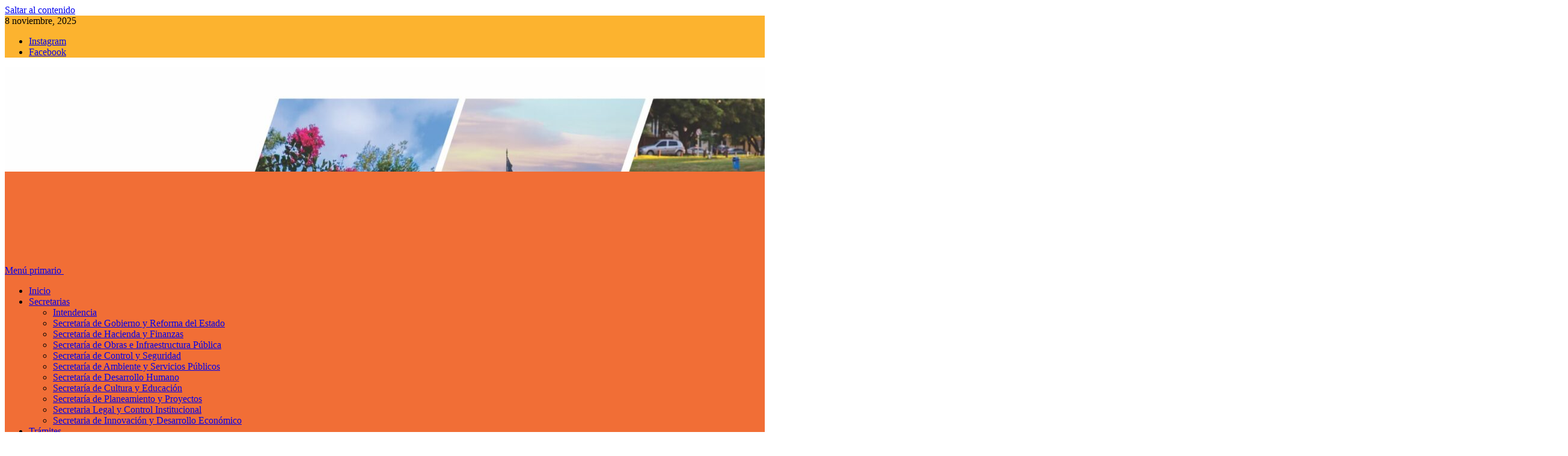

--- FILE ---
content_type: text/html; charset=UTF-8
request_url: https://esperanza.gob.ar/
body_size: 27191
content:
<!doctype html>
<html lang="es">

<head>
    <meta charset="UTF-8">
    <meta name="viewport" content="width=device-width, initial-scale=1">
    <link rel="profile" href="http://gmpg.org/xfn/11">
    <meta name='robots' content='index, follow, max-image-preview:large, max-snippet:-1, max-video-preview:-1' />
	<style>img:is([sizes="auto" i], [sizes^="auto," i]) { contain-intrinsic-size: 3000px 1500px }</style>
	<link rel='preload' href='https://fonts.googleapis.com/css?family=Source%2BSans%2BPro%3A400%2C700%7CLato%3A400%2C700&#038;subset=latin&#038;display=swap' as='style' onload="this.onload=null;this.rel='stylesheet'" type='text/css' media='all' crossorigin='anonymous'>
<link rel='preconnect' href='https://fonts.googleapis.com' crossorigin='anonymous'>
<link rel='preconnect' href='https://fonts.gstatic.com' crossorigin='anonymous'>

	<!-- This site is optimized with the Yoast SEO plugin v25.6 - https://yoast.com/wordpress/plugins/seo/ -->
	<title>Inicio - Municipalidad de Esperanza</title>
	<link rel="canonical" href="https://esperanza.gob.ar/" />
	<meta property="og:locale" content="es_ES" />
	<meta property="og:type" content="website" />
	<meta property="og:title" content="Inicio - Municipalidad de Esperanza" />
	<meta property="og:url" content="https://esperanza.gob.ar/" />
	<meta property="og:site_name" content="Municipalidad de Esperanza" />
	<meta property="article:publisher" content="https://www.facebook.com/mun.Esperanza" />
	<meta property="article:modified_time" content="2025-10-29T12:15:07+00:00" />
	<meta property="og:image" content="https://esperanza.gob.ar/wp-content/uploads/2025/06/agenda-de-eventos-1024x172.jpg" />
	<meta name="twitter:card" content="summary_large_image" />
	<script type="application/ld+json" class="yoast-schema-graph">{"@context":"https://schema.org","@graph":[{"@type":"WebPage","@id":"https://esperanza.gob.ar/","url":"https://esperanza.gob.ar/","name":"Inicio - Municipalidad de Esperanza","isPartOf":{"@id":"https://esperanza.gob.ar/#website"},"about":{"@id":"https://esperanza.gob.ar/#organization"},"primaryImageOfPage":{"@id":"https://esperanza.gob.ar/#primaryimage"},"image":{"@id":"https://esperanza.gob.ar/#primaryimage"},"thumbnailUrl":"https://esperanza.gob.ar/wp-content/uploads/2025/06/agenda-de-eventos-1024x172.jpg","datePublished":"2023-06-20T15:14:37+00:00","dateModified":"2025-10-29T12:15:07+00:00","breadcrumb":{"@id":"https://esperanza.gob.ar/#breadcrumb"},"inLanguage":"es","potentialAction":[{"@type":"ReadAction","target":["https://esperanza.gob.ar/"]}]},{"@type":"ImageObject","inLanguage":"es","@id":"https://esperanza.gob.ar/#primaryimage","url":"https://esperanza.gob.ar/wp-content/uploads/2025/06/agenda-de-eventos-scaled.jpg","contentUrl":"https://esperanza.gob.ar/wp-content/uploads/2025/06/agenda-de-eventos-scaled.jpg","width":2560,"height":429},{"@type":"BreadcrumbList","@id":"https://esperanza.gob.ar/#breadcrumb","itemListElement":[{"@type":"ListItem","position":1,"name":"Portada"}]},{"@type":"WebSite","@id":"https://esperanza.gob.ar/#website","url":"https://esperanza.gob.ar/","name":"Municipalidad de Esperanza","description":"","publisher":{"@id":"https://esperanza.gob.ar/#organization"},"potentialAction":[{"@type":"SearchAction","target":{"@type":"EntryPoint","urlTemplate":"https://esperanza.gob.ar/?s={search_term_string}"},"query-input":{"@type":"PropertyValueSpecification","valueRequired":true,"valueName":"search_term_string"}}],"inLanguage":"es"},{"@type":"Organization","@id":"https://esperanza.gob.ar/#organization","name":"Municipalidad de Esperanza","url":"https://esperanza.gob.ar/","logo":{"@type":"ImageObject","inLanguage":"es","@id":"https://esperanza.gob.ar/#/schema/logo/image/","url":"https://esperanza.gob.ar/wp-content/uploads/2025/01/LOGO-muni-para-web-CONTORNO-02.png","contentUrl":"https://esperanza.gob.ar/wp-content/uploads/2025/01/LOGO-muni-para-web-CONTORNO-02.png","width":170,"height":170,"caption":"Municipalidad de Esperanza"},"image":{"@id":"https://esperanza.gob.ar/#/schema/logo/image/"},"sameAs":["https://www.facebook.com/mun.Esperanza","https://www.instagram.com/muni.esperanza/"]}]}</script>
	<!-- / Yoast SEO plugin. -->


<link rel='dns-prefetch' href='//static.addtoany.com' />
<link rel='dns-prefetch' href='//fonts.googleapis.com' />
<link rel='preconnect' href='https://fonts.googleapis.com' />
<link rel='preconnect' href='https://fonts.gstatic.com' />
<link rel="alternate" type="application/rss+xml" title="Municipalidad de Esperanza &raquo; Feed" href="https://esperanza.gob.ar/feed/" />
<link rel="alternate" type="application/rss+xml" title="Municipalidad de Esperanza &raquo; Feed de los comentarios" href="https://esperanza.gob.ar/comments/feed/" />
<link rel="alternate" type="text/calendar" title="Municipalidad de Esperanza &raquo; iCal Feed" href="https://esperanza.gob.ar/agenda/?ical=1" />
<script type="text/javascript">
/* <![CDATA[ */
window._wpemojiSettings = {"baseUrl":"https:\/\/s.w.org\/images\/core\/emoji\/16.0.1\/72x72\/","ext":".png","svgUrl":"https:\/\/s.w.org\/images\/core\/emoji\/16.0.1\/svg\/","svgExt":".svg","source":{"concatemoji":"https:\/\/esperanza.gob.ar\/wp-includes\/js\/wp-emoji-release.min.js?ver=6.8.3"}};
/*! This file is auto-generated */
!function(s,n){var o,i,e;function c(e){try{var t={supportTests:e,timestamp:(new Date).valueOf()};sessionStorage.setItem(o,JSON.stringify(t))}catch(e){}}function p(e,t,n){e.clearRect(0,0,e.canvas.width,e.canvas.height),e.fillText(t,0,0);var t=new Uint32Array(e.getImageData(0,0,e.canvas.width,e.canvas.height).data),a=(e.clearRect(0,0,e.canvas.width,e.canvas.height),e.fillText(n,0,0),new Uint32Array(e.getImageData(0,0,e.canvas.width,e.canvas.height).data));return t.every(function(e,t){return e===a[t]})}function u(e,t){e.clearRect(0,0,e.canvas.width,e.canvas.height),e.fillText(t,0,0);for(var n=e.getImageData(16,16,1,1),a=0;a<n.data.length;a++)if(0!==n.data[a])return!1;return!0}function f(e,t,n,a){switch(t){case"flag":return n(e,"\ud83c\udff3\ufe0f\u200d\u26a7\ufe0f","\ud83c\udff3\ufe0f\u200b\u26a7\ufe0f")?!1:!n(e,"\ud83c\udde8\ud83c\uddf6","\ud83c\udde8\u200b\ud83c\uddf6")&&!n(e,"\ud83c\udff4\udb40\udc67\udb40\udc62\udb40\udc65\udb40\udc6e\udb40\udc67\udb40\udc7f","\ud83c\udff4\u200b\udb40\udc67\u200b\udb40\udc62\u200b\udb40\udc65\u200b\udb40\udc6e\u200b\udb40\udc67\u200b\udb40\udc7f");case"emoji":return!a(e,"\ud83e\udedf")}return!1}function g(e,t,n,a){var r="undefined"!=typeof WorkerGlobalScope&&self instanceof WorkerGlobalScope?new OffscreenCanvas(300,150):s.createElement("canvas"),o=r.getContext("2d",{willReadFrequently:!0}),i=(o.textBaseline="top",o.font="600 32px Arial",{});return e.forEach(function(e){i[e]=t(o,e,n,a)}),i}function t(e){var t=s.createElement("script");t.src=e,t.defer=!0,s.head.appendChild(t)}"undefined"!=typeof Promise&&(o="wpEmojiSettingsSupports",i=["flag","emoji"],n.supports={everything:!0,everythingExceptFlag:!0},e=new Promise(function(e){s.addEventListener("DOMContentLoaded",e,{once:!0})}),new Promise(function(t){var n=function(){try{var e=JSON.parse(sessionStorage.getItem(o));if("object"==typeof e&&"number"==typeof e.timestamp&&(new Date).valueOf()<e.timestamp+604800&&"object"==typeof e.supportTests)return e.supportTests}catch(e){}return null}();if(!n){if("undefined"!=typeof Worker&&"undefined"!=typeof OffscreenCanvas&&"undefined"!=typeof URL&&URL.createObjectURL&&"undefined"!=typeof Blob)try{var e="postMessage("+g.toString()+"("+[JSON.stringify(i),f.toString(),p.toString(),u.toString()].join(",")+"));",a=new Blob([e],{type:"text/javascript"}),r=new Worker(URL.createObjectURL(a),{name:"wpTestEmojiSupports"});return void(r.onmessage=function(e){c(n=e.data),r.terminate(),t(n)})}catch(e){}c(n=g(i,f,p,u))}t(n)}).then(function(e){for(var t in e)n.supports[t]=e[t],n.supports.everything=n.supports.everything&&n.supports[t],"flag"!==t&&(n.supports.everythingExceptFlag=n.supports.everythingExceptFlag&&n.supports[t]);n.supports.everythingExceptFlag=n.supports.everythingExceptFlag&&!n.supports.flag,n.DOMReady=!1,n.readyCallback=function(){n.DOMReady=!0}}).then(function(){return e}).then(function(){var e;n.supports.everything||(n.readyCallback(),(e=n.source||{}).concatemoji?t(e.concatemoji):e.wpemoji&&e.twemoji&&(t(e.twemoji),t(e.wpemoji)))}))}((window,document),window._wpemojiSettings);
/* ]]> */
</script>
<link rel='stylesheet' id='blockspare-frontend-block-style-css-css' href='https://esperanza.gob.ar/wp-content/plugins/blockspare/dist/style-blocks.css?ver=6.8.3' type='text/css' media='all' />
<link rel='stylesheet' id='latest-posts-block-fontawesome-front-css' href='https://esperanza.gob.ar/wp-content/plugins/latest-posts-block-lite/src/assets/fontawesome/css/all.css?ver=1754395623' type='text/css' media='all' />
<link rel='stylesheet' id='latest-posts-block-frontend-block-style-css-css' href='https://esperanza.gob.ar/wp-content/plugins/latest-posts-block-lite/dist/blocks.style.build.css?ver=6.8.3' type='text/css' media='all' />
<link rel='stylesheet' id='magic-content-box-blocks-fontawesome-front-css' href='https://esperanza.gob.ar/wp-content/plugins/magic-content-box-lite/src/assets/fontawesome/css/all.css?ver=1754395624' type='text/css' media='all' />
<link rel='stylesheet' id='magic-content-box-frontend-block-style-css-css' href='https://esperanza.gob.ar/wp-content/plugins/magic-content-box-lite/dist/blocks.style.build.css?ver=6.8.3' type='text/css' media='all' />
<link rel='stylesheet' id='twb-open-sans-css' href='https://fonts.googleapis.com/css?family=Open+Sans%3A300%2C400%2C500%2C600%2C700%2C800&#038;display=swap&#038;ver=6.8.3' type='text/css' media='all' />
<link rel='stylesheet' id='twb-global-css' href='https://esperanza.gob.ar/wp-content/plugins/slider-wd/booster/assets/css/global.css?ver=1.0.0' type='text/css' media='all' />
<link rel='stylesheet' id='wp-event-manager-frontend-css' href='https://esperanza.gob.ar/wp-content/plugins/wp-event-manager/assets/css/frontend.min.css?ver=6.8.3' type='text/css' media='all' />
<link rel='stylesheet' id='wp-event-manager-jquery-ui-daterangepicker-css' href='https://esperanza.gob.ar/wp-content/plugins/wp-event-manager/assets/js/jquery-ui-daterangepicker/jquery.comiseo.daterangepicker.css?ver=6.8.3' type='text/css' media='all' />
<link rel='stylesheet' id='wp-event-manager-jquery-ui-daterangepicker-style-css' href='https://esperanza.gob.ar/wp-content/plugins/wp-event-manager/assets/js/jquery-ui-daterangepicker/styles.css?ver=6.8.3' type='text/css' media='all' />
<link rel='stylesheet' id='wp-event-manager-jquery-ui-css-css' href='https://esperanza.gob.ar/wp-content/plugins/wp-event-manager/assets/js/jquery-ui/jquery-ui.css?ver=6.8.3' type='text/css' media='all' />
<link rel='stylesheet' id='wp-event-manager-grid-style-css' href='https://esperanza.gob.ar/wp-content/plugins/wp-event-manager/assets/css/wpem-grid.min.css?ver=6.8.3' type='text/css' media='all' />
<link rel='stylesheet' id='wp-event-manager-font-style-css' href='https://esperanza.gob.ar/wp-content/plugins/wp-event-manager/assets/fonts/style.css?ver=6.8.3' type='text/css' media='all' />
<style id='wp-emoji-styles-inline-css' type='text/css'>

	img.wp-smiley, img.emoji {
		display: inline !important;
		border: none !important;
		box-shadow: none !important;
		height: 1em !important;
		width: 1em !important;
		margin: 0 0.07em !important;
		vertical-align: -0.1em !important;
		background: none !important;
		padding: 0 !important;
	}
</style>
<link rel='stylesheet' id='wp-block-library-css' href='https://esperanza.gob.ar/wp-includes/css/dist/block-library/style.min.css?ver=6.8.3' type='text/css' media='all' />
<style id='wp-block-library-theme-inline-css' type='text/css'>
.wp-block-audio :where(figcaption){color:#555;font-size:13px;text-align:center}.is-dark-theme .wp-block-audio :where(figcaption){color:#ffffffa6}.wp-block-audio{margin:0 0 1em}.wp-block-code{border:1px solid #ccc;border-radius:4px;font-family:Menlo,Consolas,monaco,monospace;padding:.8em 1em}.wp-block-embed :where(figcaption){color:#555;font-size:13px;text-align:center}.is-dark-theme .wp-block-embed :where(figcaption){color:#ffffffa6}.wp-block-embed{margin:0 0 1em}.blocks-gallery-caption{color:#555;font-size:13px;text-align:center}.is-dark-theme .blocks-gallery-caption{color:#ffffffa6}:root :where(.wp-block-image figcaption){color:#555;font-size:13px;text-align:center}.is-dark-theme :root :where(.wp-block-image figcaption){color:#ffffffa6}.wp-block-image{margin:0 0 1em}.wp-block-pullquote{border-bottom:4px solid;border-top:4px solid;color:currentColor;margin-bottom:1.75em}.wp-block-pullquote cite,.wp-block-pullquote footer,.wp-block-pullquote__citation{color:currentColor;font-size:.8125em;font-style:normal;text-transform:uppercase}.wp-block-quote{border-left:.25em solid;margin:0 0 1.75em;padding-left:1em}.wp-block-quote cite,.wp-block-quote footer{color:currentColor;font-size:.8125em;font-style:normal;position:relative}.wp-block-quote:where(.has-text-align-right){border-left:none;border-right:.25em solid;padding-left:0;padding-right:1em}.wp-block-quote:where(.has-text-align-center){border:none;padding-left:0}.wp-block-quote.is-large,.wp-block-quote.is-style-large,.wp-block-quote:where(.is-style-plain){border:none}.wp-block-search .wp-block-search__label{font-weight:700}.wp-block-search__button{border:1px solid #ccc;padding:.375em .625em}:where(.wp-block-group.has-background){padding:1.25em 2.375em}.wp-block-separator.has-css-opacity{opacity:.4}.wp-block-separator{border:none;border-bottom:2px solid;margin-left:auto;margin-right:auto}.wp-block-separator.has-alpha-channel-opacity{opacity:1}.wp-block-separator:not(.is-style-wide):not(.is-style-dots){width:100px}.wp-block-separator.has-background:not(.is-style-dots){border-bottom:none;height:1px}.wp-block-separator.has-background:not(.is-style-wide):not(.is-style-dots){height:2px}.wp-block-table{margin:0 0 1em}.wp-block-table td,.wp-block-table th{word-break:normal}.wp-block-table :where(figcaption){color:#555;font-size:13px;text-align:center}.is-dark-theme .wp-block-table :where(figcaption){color:#ffffffa6}.wp-block-video :where(figcaption){color:#555;font-size:13px;text-align:center}.is-dark-theme .wp-block-video :where(figcaption){color:#ffffffa6}.wp-block-video{margin:0 0 1em}:root :where(.wp-block-template-part.has-background){margin-bottom:0;margin-top:0;padding:1.25em 2.375em}
</style>
<link rel='stylesheet' id='fontawesome-css' href='https://esperanza.gob.ar/wp-content/plugins/blockspare/assets/fontawesome/css/all.css?ver=6.8.3' type='text/css' media='all' />
<link rel='stylesheet' id='slick-css' href='https://esperanza.gob.ar/wp-content/plugins/blockspare/assets/slick/css/slick.css?ver=6.8.3' type='text/css' media='all' />
<link rel='stylesheet' id='nta-css-popup-css' href='https://esperanza.gob.ar/wp-content/plugins/wp-whatsapp/assets/dist/css/style.css?ver=6.8.3' type='text/css' media='all' />
<style id='global-styles-inline-css' type='text/css'>
:root{--wp--preset--aspect-ratio--square: 1;--wp--preset--aspect-ratio--4-3: 4/3;--wp--preset--aspect-ratio--3-4: 3/4;--wp--preset--aspect-ratio--3-2: 3/2;--wp--preset--aspect-ratio--2-3: 2/3;--wp--preset--aspect-ratio--16-9: 16/9;--wp--preset--aspect-ratio--9-16: 9/16;--wp--preset--color--black: #000000;--wp--preset--color--cyan-bluish-gray: #abb8c3;--wp--preset--color--white: #ffffff;--wp--preset--color--pale-pink: #f78da7;--wp--preset--color--vivid-red: #cf2e2e;--wp--preset--color--luminous-vivid-orange: #ff6900;--wp--preset--color--luminous-vivid-amber: #fcb900;--wp--preset--color--light-green-cyan: #7bdcb5;--wp--preset--color--vivid-green-cyan: #00d084;--wp--preset--color--pale-cyan-blue: #8ed1fc;--wp--preset--color--vivid-cyan-blue: #0693e3;--wp--preset--color--vivid-purple: #9b51e0;--wp--preset--gradient--vivid-cyan-blue-to-vivid-purple: linear-gradient(135deg,rgba(6,147,227,1) 0%,rgb(155,81,224) 100%);--wp--preset--gradient--light-green-cyan-to-vivid-green-cyan: linear-gradient(135deg,rgb(122,220,180) 0%,rgb(0,208,130) 100%);--wp--preset--gradient--luminous-vivid-amber-to-luminous-vivid-orange: linear-gradient(135deg,rgba(252,185,0,1) 0%,rgba(255,105,0,1) 100%);--wp--preset--gradient--luminous-vivid-orange-to-vivid-red: linear-gradient(135deg,rgba(255,105,0,1) 0%,rgb(207,46,46) 100%);--wp--preset--gradient--very-light-gray-to-cyan-bluish-gray: linear-gradient(135deg,rgb(238,238,238) 0%,rgb(169,184,195) 100%);--wp--preset--gradient--cool-to-warm-spectrum: linear-gradient(135deg,rgb(74,234,220) 0%,rgb(151,120,209) 20%,rgb(207,42,186) 40%,rgb(238,44,130) 60%,rgb(251,105,98) 80%,rgb(254,248,76) 100%);--wp--preset--gradient--blush-light-purple: linear-gradient(135deg,rgb(255,206,236) 0%,rgb(152,150,240) 100%);--wp--preset--gradient--blush-bordeaux: linear-gradient(135deg,rgb(254,205,165) 0%,rgb(254,45,45) 50%,rgb(107,0,62) 100%);--wp--preset--gradient--luminous-dusk: linear-gradient(135deg,rgb(255,203,112) 0%,rgb(199,81,192) 50%,rgb(65,88,208) 100%);--wp--preset--gradient--pale-ocean: linear-gradient(135deg,rgb(255,245,203) 0%,rgb(182,227,212) 50%,rgb(51,167,181) 100%);--wp--preset--gradient--electric-grass: linear-gradient(135deg,rgb(202,248,128) 0%,rgb(113,206,126) 100%);--wp--preset--gradient--midnight: linear-gradient(135deg,rgb(2,3,129) 0%,rgb(40,116,252) 100%);--wp--preset--font-size--small: 13px;--wp--preset--font-size--medium: 20px;--wp--preset--font-size--large: 36px;--wp--preset--font-size--x-large: 42px;--wp--preset--spacing--20: 0.44rem;--wp--preset--spacing--30: 0.67rem;--wp--preset--spacing--40: 1rem;--wp--preset--spacing--50: 1.5rem;--wp--preset--spacing--60: 2.25rem;--wp--preset--spacing--70: 3.38rem;--wp--preset--spacing--80: 5.06rem;--wp--preset--shadow--natural: 6px 6px 9px rgba(0, 0, 0, 0.2);--wp--preset--shadow--deep: 12px 12px 50px rgba(0, 0, 0, 0.4);--wp--preset--shadow--sharp: 6px 6px 0px rgba(0, 0, 0, 0.2);--wp--preset--shadow--outlined: 6px 6px 0px -3px rgba(255, 255, 255, 1), 6px 6px rgba(0, 0, 0, 1);--wp--preset--shadow--crisp: 6px 6px 0px rgba(0, 0, 0, 1);}:root { --wp--style--global--content-size: 740px;--wp--style--global--wide-size: 1200px; }:where(body) { margin: 0; }.wp-site-blocks > .alignleft { float: left; margin-right: 2em; }.wp-site-blocks > .alignright { float: right; margin-left: 2em; }.wp-site-blocks > .aligncenter { justify-content: center; margin-left: auto; margin-right: auto; }:where(.wp-site-blocks) > * { margin-block-start: 24px; margin-block-end: 0; }:where(.wp-site-blocks) > :first-child { margin-block-start: 0; }:where(.wp-site-blocks) > :last-child { margin-block-end: 0; }:root { --wp--style--block-gap: 24px; }:root :where(.is-layout-flow) > :first-child{margin-block-start: 0;}:root :where(.is-layout-flow) > :last-child{margin-block-end: 0;}:root :where(.is-layout-flow) > *{margin-block-start: 24px;margin-block-end: 0;}:root :where(.is-layout-constrained) > :first-child{margin-block-start: 0;}:root :where(.is-layout-constrained) > :last-child{margin-block-end: 0;}:root :where(.is-layout-constrained) > *{margin-block-start: 24px;margin-block-end: 0;}:root :where(.is-layout-flex){gap: 24px;}:root :where(.is-layout-grid){gap: 24px;}.is-layout-flow > .alignleft{float: left;margin-inline-start: 0;margin-inline-end: 2em;}.is-layout-flow > .alignright{float: right;margin-inline-start: 2em;margin-inline-end: 0;}.is-layout-flow > .aligncenter{margin-left: auto !important;margin-right: auto !important;}.is-layout-constrained > .alignleft{float: left;margin-inline-start: 0;margin-inline-end: 2em;}.is-layout-constrained > .alignright{float: right;margin-inline-start: 2em;margin-inline-end: 0;}.is-layout-constrained > .aligncenter{margin-left: auto !important;margin-right: auto !important;}.is-layout-constrained > :where(:not(.alignleft):not(.alignright):not(.alignfull)){max-width: var(--wp--style--global--content-size);margin-left: auto !important;margin-right: auto !important;}.is-layout-constrained > .alignwide{max-width: var(--wp--style--global--wide-size);}body .is-layout-flex{display: flex;}.is-layout-flex{flex-wrap: wrap;align-items: center;}.is-layout-flex > :is(*, div){margin: 0;}body .is-layout-grid{display: grid;}.is-layout-grid > :is(*, div){margin: 0;}body{padding-top: 0px;padding-right: 0px;padding-bottom: 0px;padding-left: 0px;}a:where(:not(.wp-element-button)){text-decoration: none;}:root :where(.wp-element-button, .wp-block-button__link){background-color: #32373c;border-width: 0;color: #fff;font-family: inherit;font-size: inherit;line-height: inherit;padding: calc(0.667em + 2px) calc(1.333em + 2px);text-decoration: none;}.has-black-color{color: var(--wp--preset--color--black) !important;}.has-cyan-bluish-gray-color{color: var(--wp--preset--color--cyan-bluish-gray) !important;}.has-white-color{color: var(--wp--preset--color--white) !important;}.has-pale-pink-color{color: var(--wp--preset--color--pale-pink) !important;}.has-vivid-red-color{color: var(--wp--preset--color--vivid-red) !important;}.has-luminous-vivid-orange-color{color: var(--wp--preset--color--luminous-vivid-orange) !important;}.has-luminous-vivid-amber-color{color: var(--wp--preset--color--luminous-vivid-amber) !important;}.has-light-green-cyan-color{color: var(--wp--preset--color--light-green-cyan) !important;}.has-vivid-green-cyan-color{color: var(--wp--preset--color--vivid-green-cyan) !important;}.has-pale-cyan-blue-color{color: var(--wp--preset--color--pale-cyan-blue) !important;}.has-vivid-cyan-blue-color{color: var(--wp--preset--color--vivid-cyan-blue) !important;}.has-vivid-purple-color{color: var(--wp--preset--color--vivid-purple) !important;}.has-black-background-color{background-color: var(--wp--preset--color--black) !important;}.has-cyan-bluish-gray-background-color{background-color: var(--wp--preset--color--cyan-bluish-gray) !important;}.has-white-background-color{background-color: var(--wp--preset--color--white) !important;}.has-pale-pink-background-color{background-color: var(--wp--preset--color--pale-pink) !important;}.has-vivid-red-background-color{background-color: var(--wp--preset--color--vivid-red) !important;}.has-luminous-vivid-orange-background-color{background-color: var(--wp--preset--color--luminous-vivid-orange) !important;}.has-luminous-vivid-amber-background-color{background-color: var(--wp--preset--color--luminous-vivid-amber) !important;}.has-light-green-cyan-background-color{background-color: var(--wp--preset--color--light-green-cyan) !important;}.has-vivid-green-cyan-background-color{background-color: var(--wp--preset--color--vivid-green-cyan) !important;}.has-pale-cyan-blue-background-color{background-color: var(--wp--preset--color--pale-cyan-blue) !important;}.has-vivid-cyan-blue-background-color{background-color: var(--wp--preset--color--vivid-cyan-blue) !important;}.has-vivid-purple-background-color{background-color: var(--wp--preset--color--vivid-purple) !important;}.has-black-border-color{border-color: var(--wp--preset--color--black) !important;}.has-cyan-bluish-gray-border-color{border-color: var(--wp--preset--color--cyan-bluish-gray) !important;}.has-white-border-color{border-color: var(--wp--preset--color--white) !important;}.has-pale-pink-border-color{border-color: var(--wp--preset--color--pale-pink) !important;}.has-vivid-red-border-color{border-color: var(--wp--preset--color--vivid-red) !important;}.has-luminous-vivid-orange-border-color{border-color: var(--wp--preset--color--luminous-vivid-orange) !important;}.has-luminous-vivid-amber-border-color{border-color: var(--wp--preset--color--luminous-vivid-amber) !important;}.has-light-green-cyan-border-color{border-color: var(--wp--preset--color--light-green-cyan) !important;}.has-vivid-green-cyan-border-color{border-color: var(--wp--preset--color--vivid-green-cyan) !important;}.has-pale-cyan-blue-border-color{border-color: var(--wp--preset--color--pale-cyan-blue) !important;}.has-vivid-cyan-blue-border-color{border-color: var(--wp--preset--color--vivid-cyan-blue) !important;}.has-vivid-purple-border-color{border-color: var(--wp--preset--color--vivid-purple) !important;}.has-vivid-cyan-blue-to-vivid-purple-gradient-background{background: var(--wp--preset--gradient--vivid-cyan-blue-to-vivid-purple) !important;}.has-light-green-cyan-to-vivid-green-cyan-gradient-background{background: var(--wp--preset--gradient--light-green-cyan-to-vivid-green-cyan) !important;}.has-luminous-vivid-amber-to-luminous-vivid-orange-gradient-background{background: var(--wp--preset--gradient--luminous-vivid-amber-to-luminous-vivid-orange) !important;}.has-luminous-vivid-orange-to-vivid-red-gradient-background{background: var(--wp--preset--gradient--luminous-vivid-orange-to-vivid-red) !important;}.has-very-light-gray-to-cyan-bluish-gray-gradient-background{background: var(--wp--preset--gradient--very-light-gray-to-cyan-bluish-gray) !important;}.has-cool-to-warm-spectrum-gradient-background{background: var(--wp--preset--gradient--cool-to-warm-spectrum) !important;}.has-blush-light-purple-gradient-background{background: var(--wp--preset--gradient--blush-light-purple) !important;}.has-blush-bordeaux-gradient-background{background: var(--wp--preset--gradient--blush-bordeaux) !important;}.has-luminous-dusk-gradient-background{background: var(--wp--preset--gradient--luminous-dusk) !important;}.has-pale-ocean-gradient-background{background: var(--wp--preset--gradient--pale-ocean) !important;}.has-electric-grass-gradient-background{background: var(--wp--preset--gradient--electric-grass) !important;}.has-midnight-gradient-background{background: var(--wp--preset--gradient--midnight) !important;}.has-small-font-size{font-size: var(--wp--preset--font-size--small) !important;}.has-medium-font-size{font-size: var(--wp--preset--font-size--medium) !important;}.has-large-font-size{font-size: var(--wp--preset--font-size--large) !important;}.has-x-large-font-size{font-size: var(--wp--preset--font-size--x-large) !important;}
:root :where(.wp-block-pullquote){font-size: 1.5em;line-height: 1.6;}
</style>
<link rel='stylesheet' id='foobox-free-min-css' href='https://esperanza.gob.ar/wp-content/plugins/foobox-image-lightbox/free/css/foobox.free.min.css?ver=2.7.35' type='text/css' media='all' />
<link rel='stylesheet' id='wp-event-manager-jquery-timepicker-css-css' href='https://esperanza.gob.ar/wp-content/plugins/wp-event-manager/assets/js/jquery-timepicker/jquery.timepicker.min.css?ver=6.8.3' type='text/css' media='all' />
<link rel='stylesheet' id='wp-live-chat-support-css' href='https://esperanza.gob.ar/wp-content/plugins/wp-live-chat-support/public/css/wplc-plugin-public.css?ver=10.0.16' type='text/css' media='all' />
<link rel='stylesheet' id='tribe-events-v2-single-skeleton-css' href='https://esperanza.gob.ar/wp-content/plugins/the-events-calendar/build/css/tribe-events-single-skeleton.css?ver=6.15.11' type='text/css' media='all' />
<link rel='stylesheet' id='tribe-events-v2-single-skeleton-full-css' href='https://esperanza.gob.ar/wp-content/plugins/the-events-calendar/build/css/tribe-events-single-full.css?ver=6.15.11' type='text/css' media='all' />
<link rel='stylesheet' id='tec-events-elementor-widgets-base-styles-css' href='https://esperanza.gob.ar/wp-content/plugins/the-events-calendar/build/css/integrations/plugins/elementor/widgets/widget-base.css?ver=6.15.11' type='text/css' media='all' />
<link rel='stylesheet' id='elespare-icons-css' href='https://esperanza.gob.ar/wp-content/plugins/elespare/assets/font/elespare-icons.css?ver=3.3.7' type='text/css' media='all' />
<link rel='stylesheet' id='elementor-icons-css' href='https://esperanza.gob.ar/wp-content/plugins/elementor/assets/lib/eicons/css/elementor-icons.min.css?ver=5.43.0' type='text/css' media='all' />
<link rel='stylesheet' id='elementor-frontend-css' href='https://esperanza.gob.ar/wp-content/plugins/elementor/assets/css/frontend.min.css?ver=3.31.1' type='text/css' media='all' />
<link rel='stylesheet' id='elementor-post-5-css' href='https://esperanza.gob.ar/wp-content/uploads/elementor/css/post-5.css?ver=1762435454' type='text/css' media='all' />
<link rel='stylesheet' id='elespare-posts-grid-css' href='https://esperanza.gob.ar/wp-content/plugins/elespare/dist/elespare.style.build.min.css?ver=3.3.2' type='text/css' media='all' />
<link rel='stylesheet' id='uag-style-55002-css' href='https://esperanza.gob.ar/wp-content/uploads/uag-plugin/assets/55000/uag-css-55002.css?ver=1762617592' type='text/css' media='all' />
<link rel='stylesheet' id='newsment-google-fonts-css' href='https://fonts.googleapis.com/css?family=Roboto:100,300,400,500,700' type='text/css' media='all' />
<link rel='stylesheet' id='bootstrap-css' href='https://esperanza.gob.ar/wp-content/themes/covernews/assets/bootstrap/css/bootstrap.min.css?ver=6.8.3' type='text/css' media='all' />
<link rel='stylesheet' id='covernews-style-css' href='https://esperanza.gob.ar/wp-content/themes/covernews/style.css?ver=6.8.3' type='text/css' media='all' />
<link rel='stylesheet' id='newsment-css' href='https://esperanza.gob.ar/wp-content/themes/newsment/style.css?ver=1.1.0' type='text/css' media='all' />
<link rel='stylesheet' id='covernews-google-fonts-css' href='https://fonts.googleapis.com/css?family=Source%2BSans%2BPro%3A400%2C700%7CLato%3A400%2C700&#038;subset=latin&#038;display=swap' type='text/css' media='all' />
<link rel='stylesheet' id='covernews-icons-css' href='https://esperanza.gob.ar/wp-content/themes/covernews/assets/icons/style.css?ver=6.8.3' type='text/css' media='all' />
<link rel='stylesheet' id='addtoany-css' href='https://esperanza.gob.ar/wp-content/plugins/add-to-any/addtoany.min.css?ver=1.16' type='text/css' media='all' />
<link rel='stylesheet' id='elementor-gf-local-roboto-css' href='https://esperanza.gob.ar/wp-content/uploads/elementor/google-fonts/css/roboto.css?ver=1754484423' type='text/css' media='all' />
<link rel='stylesheet' id='elementor-gf-local-robotoslab-css' href='https://esperanza.gob.ar/wp-content/uploads/elementor/google-fonts/css/robotoslab.css?ver=1754484432' type='text/css' media='all' />
<script type="text/javascript" src="https://esperanza.gob.ar/wp-includes/js/jquery/jquery.min.js?ver=3.7.1" id="jquery-core-js"></script>
<script type="text/javascript" src="https://esperanza.gob.ar/wp-includes/js/jquery/jquery-migrate.min.js?ver=3.4.1" id="jquery-migrate-js"></script>
<script type="text/javascript" src="https://esperanza.gob.ar/wp-content/plugins/slider-wd/booster/assets/js/circle-progress.js?ver=1.2.2" id="twb-circle-js"></script>
<script type="text/javascript" id="twb-global-js-extra">
/* <![CDATA[ */
var twb = {"nonce":"e173c73c42","ajax_url":"https:\/\/esperanza.gob.ar\/wp-admin\/admin-ajax.php","plugin_url":"https:\/\/esperanza.gob.ar\/wp-content\/plugins\/slider-wd\/booster","href":"https:\/\/esperanza.gob.ar\/wp-admin\/admin.php?page=twb_slider_wd"};
var twb = {"nonce":"e173c73c42","ajax_url":"https:\/\/esperanza.gob.ar\/wp-admin\/admin-ajax.php","plugin_url":"https:\/\/esperanza.gob.ar\/wp-content\/plugins\/slider-wd\/booster","href":"https:\/\/esperanza.gob.ar\/wp-admin\/admin.php?page=twb_slider_wd"};
/* ]]> */
</script>
<script type="text/javascript" src="https://esperanza.gob.ar/wp-content/plugins/slider-wd/booster/assets/js/global.js?ver=1.0.0" id="twb-global-js"></script>
<script type="text/javascript" src="https://esperanza.gob.ar/wp-content/plugins/blockspare/assets/js/countup/waypoints.min.js?ver=6.8.3" id="waypoint-js"></script>
<script type="text/javascript" src="https://esperanza.gob.ar/wp-content/plugins/blockspare/assets/js/countup/jquery.counterup.min.js?ver=1" id="countup-js"></script>
<script type="text/javascript" id="addtoany-core-js-before">
/* <![CDATA[ */
window.a2a_config=window.a2a_config||{};a2a_config.callbacks=[];a2a_config.overlays=[];a2a_config.templates={};a2a_localize = {
	Share: "Compartir",
	Save: "Guardar",
	Subscribe: "Suscribir",
	Email: "Correo electrónico",
	Bookmark: "Marcador",
	ShowAll: "Mostrar todo",
	ShowLess: "Mostrar menos",
	FindServices: "Encontrar servicio(s)",
	FindAnyServiceToAddTo: "Encuentra al instante cualquier servicio para añadir a",
	PoweredBy: "Funciona con",
	ShareViaEmail: "Compartir por correo electrónico",
	SubscribeViaEmail: "Suscribirse a través de correo electrónico",
	BookmarkInYourBrowser: "Añadir a marcadores de tu navegador",
	BookmarkInstructions: "Presiona «Ctrl+D» o «\u2318+D» para añadir esta página a marcadores",
	AddToYourFavorites: "Añadir a tus favoritos",
	SendFromWebOrProgram: "Enviar desde cualquier dirección o programa de correo electrónico ",
	EmailProgram: "Programa de correo electrónico",
	More: "Más&#8230;",
	ThanksForSharing: "¡Gracias por compartir!",
	ThanksForFollowing: "¡Gracias por seguirnos!"
};

a2a_config.callbacks.push({ready:function(){document.querySelectorAll(".a2a_s_undefined").forEach(function(emptyIcon){emptyIcon.parentElement.style.display="none";})}});
/* ]]> */
</script>
<script type="text/javascript" defer src="https://static.addtoany.com/menu/page.js" id="addtoany-core-js"></script>
<script type="text/javascript" defer src="https://esperanza.gob.ar/wp-content/plugins/add-to-any/addtoany.min.js?ver=1.1" id="addtoany-jquery-js"></script>
<script type="text/javascript" id="foobox-free-min-js-before">
/* <![CDATA[ */
/* Run FooBox FREE (v2.7.35) */
var FOOBOX = window.FOOBOX = {
	ready: true,
	disableOthers: false,
	o: {wordpress: { enabled: true }, countMessage:'image %index of %total', captions: { dataTitle: ["captionTitle","title","elementorLightboxTitle"], dataDesc: ["captionDesc","description","elementorLightboxDescription"] }, rel: '', excludes:'.fbx-link,.nofoobox,.nolightbox,a[href*="pinterest.com/pin/create/button/"]', affiliate : { enabled: false }},
	selectors: [
		".gallery", ".wp-block-gallery", ".wp-caption", ".wp-block-image", "a:has(img[class*=wp-image-])", ".foobox"
	],
	pre: function( $ ){
		// Custom JavaScript (Pre)
		
	},
	post: function( $ ){
		// Custom JavaScript (Post)
		
		// Custom Captions Code
		
	},
	custom: function( $ ){
		// Custom Extra JS
		
	}
};
/* ]]> */
</script>
<script type="text/javascript" src="https://esperanza.gob.ar/wp-content/plugins/foobox-image-lightbox/free/js/foobox.free.min.js?ver=2.7.35" id="foobox-free-min-js"></script>
<link rel="https://api.w.org/" href="https://esperanza.gob.ar/wp-json/" /><link rel="alternate" title="JSON" type="application/json" href="https://esperanza.gob.ar/wp-json/wp/v2/pages/55002" /><link rel="EditURI" type="application/rsd+xml" title="RSD" href="https://esperanza.gob.ar/xmlrpc.php?rsd" />
<meta name="generator" content="WordPress 6.8.3" />
<link rel='shortlink' href='https://esperanza.gob.ar/' />
<link rel="alternate" title="oEmbed (JSON)" type="application/json+oembed" href="https://esperanza.gob.ar/wp-json/oembed/1.0/embed?url=https%3A%2F%2Fesperanza.gob.ar%2F" />
<link rel="alternate" title="oEmbed (XML)" type="text/xml+oembed" href="https://esperanza.gob.ar/wp-json/oembed/1.0/embed?url=https%3A%2F%2Fesperanza.gob.ar%2F&#038;format=xml" />
<meta name="tec-api-version" content="v1"><meta name="tec-api-origin" content="https://esperanza.gob.ar"><link rel="alternate" href="https://esperanza.gob.ar/wp-json/tribe/events/v1/" /><link rel="preload" href="https://esperanza.gob.ar/wp-content/uploads/2025/01/cropped-PORTADA-WEB-03-scaled-1.jpg" as="image"><meta name="generator" content="Elementor 3.31.1; features: additional_custom_breakpoints, e_element_cache; settings: css_print_method-external, google_font-enabled, font_display-swap">
			<style>
				.e-con.e-parent:nth-of-type(n+4):not(.e-lazyloaded):not(.e-no-lazyload),
				.e-con.e-parent:nth-of-type(n+4):not(.e-lazyloaded):not(.e-no-lazyload) * {
					background-image: none !important;
				}
				@media screen and (max-height: 1024px) {
					.e-con.e-parent:nth-of-type(n+3):not(.e-lazyloaded):not(.e-no-lazyload),
					.e-con.e-parent:nth-of-type(n+3):not(.e-lazyloaded):not(.e-no-lazyload) * {
						background-image: none !important;
					}
				}
				@media screen and (max-height: 640px) {
					.e-con.e-parent:nth-of-type(n+2):not(.e-lazyloaded):not(.e-no-lazyload),
					.e-con.e-parent:nth-of-type(n+2):not(.e-lazyloaded):not(.e-no-lazyload) * {
						background-image: none !important;
					}
				}
			</style>
			        <style type="text/css">
                        body .masthead-banner.data-bg:before {
                background: rgba(0,0,0,0);
            }
                        .site-title,
            .site-description {
                position: absolute;
                clip: rect(1px, 1px, 1px, 1px);
                display: none;
            }

                    .elementor-template-full-width .elementor-section.elementor-section-full_width > .elementor-container,
        .elementor-template-full-width .elementor-section.elementor-section-boxed > .elementor-container{
            max-width: 1200px;
        }
        @media (min-width: 1600px){
            .elementor-template-full-width .elementor-section.elementor-section-full_width > .elementor-container,
            .elementor-template-full-width .elementor-section.elementor-section-boxed > .elementor-container{
                max-width: 1600px;
            }
        }
        
        .align-content-left .elementor-section-stretched,
        .align-content-right .elementor-section-stretched {
            max-width: 100%;
            left: 0 !important;
        }


        </style>
        <style id="uagb-style-conditional-extension">@media (min-width: 1025px){body .uag-hide-desktop.uagb-google-map__wrap,body .uag-hide-desktop{display:none !important}}@media (min-width: 768px) and (max-width: 1024px){body .uag-hide-tab.uagb-google-map__wrap,body .uag-hide-tab{display:none !important}}@media (max-width: 767px){body .uag-hide-mob.uagb-google-map__wrap,body .uag-hide-mob{display:none !important}}</style><link rel="icon" href="https://esperanza.gob.ar/wp-content/uploads/2024/04/cropped-385x100-pixeles-logo-png-2-32x32.png" sizes="32x32" />
<link rel="icon" href="https://esperanza.gob.ar/wp-content/uploads/2024/04/cropped-385x100-pixeles-logo-png-2-192x192.png" sizes="192x192" />
<link rel="apple-touch-icon" href="https://esperanza.gob.ar/wp-content/uploads/2024/04/cropped-385x100-pixeles-logo-png-2-180x180.png" />
<meta name="msapplication-TileImage" content="https://esperanza.gob.ar/wp-content/uploads/2024/04/cropped-385x100-pixeles-logo-png-2-270x270.png" />
		<style type="text/css" id="wp-custom-css">
			body .main-navigation{
    background: #f16e36;
}
body .top-masthead {
    background: #fcb32f;
}
footer .secondary-footer {
	background: 000000
}
footer .col-sm-12 {
	background: 000000
}




CALENDARIO
/* ====== CELDA DEL DÍA ====== */
.tribe-events-calendar-month__day-cell--desktop {
  height: 20px !important;       
  padding: 2px !important;
  background: #fafafa !important;
  border: 1px solid #ddd !important;
  overflow: hidden !important;
  display: flex !important;
  flex-direction: column !important;
}

/* ====== NÚMERO DEL DÍA ====== */
.tribe-events-calendar-month__day-date {
  font-size: 16px !important;
  font-weight: bold !important;
  margin: 0 0 2px 0 !important;
  line-height: 1.2 !important;
}

/* ====== LISTA DE EVENTOS ====== */
.tribe-events-calendar-month__events {
  flex: 1 !important;
  max-height: 70px !important;    
  overflow: hidden !important;
}

/* ====== EVENTO MINIMALISTA ====== */
.tribe-events-calendar-month__calendar-event {
  margin: 1px 0 !important;
  padding: 0 3px !important;
  font-size: 10px !important;
  line-height: 1.2 !important;
  border-left: 3px solid #0073aa !important; /* 🔹 marca visual */
  background: transparent !important;
  white-space: nowrap !important;
  overflow: hidden !important;
  text-overflow: ellipsis !important;
}

/* Ocultar la hora para dejar solo el título */
.tribe-events-calendar-month__calendar-event-datetime {
  display: none !important;
}

/* ====== TÍTULO ====== */
.tribe-events-calendar-month__calendar-event-title {
  font-size: 10px !important;
  font-weight: normal !important;
  line-height: 1.2 !important;
  white-space: nowrap !important;
  overflow: hidden !important;
  text-overflow: ellipsis !important;
}

.tribe-events-calendar-month__calendar-event-title-link {
  font-size: inherit !important;
  color: #333 !important;
  text-decoration: none !important;
}

.tribe-events-calendar-month__calendar-event-title-link:hover {
  color: #0073aa !important;
  text-decoration: underline !important;
}

/* ====== RESALTE DEL DÍA ACTUAL ====== */
.tribe-events-calendar-month__day.tribe-events-calendar-month__day--current {
  background: #fff9e6 !important;
  border: 2px solid #ffc107 !important;
}

/* Ajustar el grid para que solo muestre los días visibles */
.tribe-events-calendar-month__grid {
    grid-template-rows: repeat(auto-fill, minmax(70px, 1fr)) !important;
}



/* Forzar separación visible entre eventos */
.tribe-events-calendar-month__calendar-event {
    padding: 6px 0;
    border-bottom: 1px solid #ddd; /* línea separadora */
    display: block !important;
}

/* Quitar la línea en el último evento del día */
.tribe-events-calendar-month__calendar-event:last-child {
    border-bottom: none;
}


/* Dar espacio entre eventos en un mismo día del calendario mensual */
.tribe-events-calendar-month__calendar-event,
.tribe-events-calendar-month__multiday-event-bar,
.tribe-events-calendar-month__multiday-event {
    margin-bottom: 6px !important;
    display: block !important;
}




/* Estilo tipo "tarjeta" para cada evento */
.tribe-events-calendar-month__calendar-event {
    background: #88b8dd;           /* Fondo suave */
    border: 1px solid #e0e0e0;     /* Bordecito gris claro */
    border-radius: 6px;            /* Esquinas redondeadas */
    padding: 6px 8px;              /* Espaciado interno */
    margin-bottom: 6px;            /* Separación entre eventos */
    display: block !important;
    transition: all 0.2s ease-in-out;
}

/* Efecto al pasar el mouse */
.tribe-events-calendar-month__calendar-event:hover {
    background: #eef6ff;          /* Fondo celeste suave al hover */
    border-color: #c2dbff;
}




/* Diferenciar domingos en la vista mensual */
.tribe-events-calendar-month__week .tribe-events-calendar-month__day:nth-child(7) {
    background-color: #fff4f4;   /* Fondo suave rojizo */
    border-right: 1px solid #e57373; /* Línea roja a la derecha */
}

/* Opcional: resaltar el número del día */
.tribe-events-calendar-month__week .tribe-events-calendar-month__day:nth-child(7) .tribe-events-calendar-month__day-date-daynum {
    color: #d32f2f;
    font-weight: bold;
}




/* Ajustar encabezado de domingos */
.tribe-events-calendar-month__header-row .tribe-events-calendar-month__header-column:nth-child(1),
.tribe-events-calendar-month__header-row .tribe-events-calendar-month__header-column:nth-child(7) {
    background-color: #fff4f4;  /* mismo color de domingo */
    border-left: 2px solid #e57373;
    border-right: 1px solid #e57373;
}






/* Quitar la L invertida de los encabezados */
.tribe-events-calendar-month__header-column {
    border: none !important;     /* eliminamos los bordes que generan la L */
    background-color: #e6e6e6;   /* gris uniforme */
    padding: 12px 0;
    text-align: center;
    font-weight: bold;
    color: #222;
}

/* Recuadro más prolijo */
.tribe-events-calendar-month__header {
    border-bottom: 2px solid #ccc;  /* línea horizontal pareja debajo de todos */
}





/* Encabezados de los días (LUN, MAR, etc.) */
.tribe-events-calendar-month__header-column {
    background-color: #e6e6e6;   /* gris más notorio */
    border: 1px solid #ccc;      /* borde sutil */
    padding: 12px 0;             /* más espacio arriba y abajo */
    text-align: center;          /* centrar el texto */
    font-weight: bold;
    color: #222;
    box-sizing: border-box;
}

/* Ajustar el texto dentro del encabezado */
.tribe-events-calendar-month__header-column span {
    display: inline-block;
    padding: 4px 8px;            /* espacio interno extra al texto */
}







/* Encabezados de los días (LUN, MAR, MIÉ, etc.) */
.tribe-events-calendar-month__header-column-title {
    display: inline-block;   /* Hace que el fondo se ajuste al recuadro */
    background-color: #e0e0e0; /* Gris más oscuro */
    padding: 6px 14px;       /* Espacio interno (vertical y horizontal) */
    border-radius: 6px;      /* Bordes redondeados */
    margin: 4px auto;        /* Espacio externo para que no se pegue */
    font-weight: bold;
    text-align: center;
    min-width: 60px;         /* Ancho mínimo para que entre la palabra */
}





/* Limpio bordes que generan la L */
.tribe-events-calendar-month__header-column {
  border: 0 !important;
  display: flex !important;
  align-items: center !important;
  justify-content: center !important;
  padding: 8px 0 !important;
  background: transparent !important; /* mantené transparente si usás pill */
}





/* Forzar estilo en encabezados de días */
th, .ect-day-header {
    background-color: #e0e0e0 !important;   /* gris */
    color: #333 !important;                 /* texto */
    text-align: center !important;          /* centrado */
    font-weight: bold !important;           /* negrita */
    padding: 8px 0 !important;              /* espacio interno */
    border-radius: 6px 6px 0 0 !important;  /* redondeado arriba */
    width: 100% !important;                 /* ancho completo */
    display: block !important;              /* bloque completo */
    box-sizing: border-box !important;      /* no desborde */
    margin: 0 !important;                   /* sin márgenes */
}
		</style>
		</head>

<body class="home wp-singular page-template-default page page-id-55002 wp-custom-logo wp-embed-responsive wp-theme-covernews wp-child-theme-newsment tribe-no-js default-content-layout archive-layout-grid default aft-container-default aft-main-banner-slider-editors-picks-trending single-content-mode-boxed header-image-default align-content-left  newsment elementor-default elementor-kit-5">
    
            <div id="af-preloader">
            <div id="loader-wrapper">
                <div id="loader"></div>
            </div>
        </div>
    
    <div id="page" class="site">
        <a class="skip-link screen-reader-text" href="#content">Saltar al contenido</a>

        <div class="header-layout-1">
      <div class="top-masthead">

      <div class="container">
        <div class="row">
                      <div class="col-xs-12 col-sm-12 col-md-8 device-center">
                              <span class="topbar-date">
                  8 noviembre, 2025                </span>

              
                          </div>
                                <div class="col-xs-12 col-sm-12 col-md-4 pull-right">
              <div class="social-navigation"><ul id="social-menu" class="menu"><li id="menu-item-55040" class="menu-item menu-item-type-custom menu-item-object-custom menu-item-55040"><a href="https://www.instagram.com/muni.esperanza/"><span class="screen-reader-text">Instagram</span></a></li>
<li id="menu-item-55041" class="menu-item menu-item-type-custom menu-item-object-custom menu-item-55041"><a href="https://www.facebook.com/mun.Esperanza"><span class="screen-reader-text">Facebook</span></a></li>
</ul></div>            </div>
                  </div>
      </div>
    </div> <!--    Topbar Ends-->
    <header id="masthead" class="site-header">
        <div class="masthead-banner af-header-image data-bg" style="background-image: url(https://esperanza.gob.ar/wp-content/uploads/2025/01/cropped-PORTADA-WEB-03-scaled-1.jpg);">
      <div class="container">
        <div class="row">
          <div class="col-md-4">
            <div class="site-branding">
              <a href="https://esperanza.gob.ar/" class="custom-logo-link" rel="home" aria-current="page"><img width="170" height="170" src="https://esperanza.gob.ar/wp-content/uploads/2025/01/LOGO-muni-para-web-CONTORNO-02.png" class="custom-logo" alt="Municipalidad de Esperanza" decoding="async" srcset="https://esperanza.gob.ar/wp-content/uploads/2025/01/LOGO-muni-para-web-CONTORNO-02.png 170w, https://esperanza.gob.ar/wp-content/uploads/2025/01/LOGO-muni-para-web-CONTORNO-02-150x150.png 150w" sizes="(max-width: 170px) 100vw, 170px" loading="lazy" /></a>                <h1 class="site-title font-family-1">
                  <a href="https://esperanza.gob.ar/" rel="home">Municipalidad de Esperanza</a>
                </h1>
              
                          </div>
          </div>
          <div class="col-md-8">
                    <div class="banner-promotions-wrapper">
                            <div class="promotion-section">
                    <a href="" target="_blank">
                                            </a>
                </div>
            
        </div>
        <!-- Trending line END -->
              </div>
        </div>
      </div>
    </div>
    <nav id="site-navigation" class="main-navigation">
      <div class="container">
        <div class="row">
          <div class="kol-12">
            <div class="navigation-container">

              <div class="main-navigation-container-items-wrapper">

                <span class="toggle-menu">
                  <a
                    href="#"
                    class="aft-void-menu"
                    role="button"
                    aria-label="Alternar menú principal"
                    aria-controls="primary-menu" aria-expanded="false">
                    <span class="screen-reader-text">Menú primario</span>
                    <i class="ham"></i>
                  </a>
                </span>
                <span class="af-mobile-site-title-wrap">
                  <a href="https://esperanza.gob.ar/" class="custom-logo-link" rel="home" aria-current="page"><img width="170" height="170" src="https://esperanza.gob.ar/wp-content/uploads/2025/01/LOGO-muni-para-web-CONTORNO-02.png" class="custom-logo" alt="Municipalidad de Esperanza" decoding="async" srcset="https://esperanza.gob.ar/wp-content/uploads/2025/01/LOGO-muni-para-web-CONTORNO-02.png 170w, https://esperanza.gob.ar/wp-content/uploads/2025/01/LOGO-muni-para-web-CONTORNO-02-150x150.png 150w" sizes="(max-width: 170px) 100vw, 170px" loading="lazy" /></a>                  <p class="site-title font-family-1">
                    <a href="https://esperanza.gob.ar/" rel="home">Municipalidad de Esperanza</a>
                  </p>
                </span>
                <div class="menu main-menu"><ul id="primary-menu" class="menu"><li id="menu-item-55007" class="menu-item menu-item-type-post_type menu-item-object-page menu-item-home current-menu-item page_item page-item-55002 current_page_item menu-item-55007"><a href="https://esperanza.gob.ar/" aria-current="page">Inicio</a></li>
<li id="menu-item-55092" class="menu-item menu-item-type-custom menu-item-object-custom menu-item-has-children menu-item-55092"><a href="#">Secretarias</a>
<ul class="sub-menu">
	<li id="menu-item-55117" class="menu-item menu-item-type-post_type menu-item-object-page menu-item-55117"><a href="https://esperanza.gob.ar/intendencia/">Intendencia</a></li>
	<li id="menu-item-55115" class="menu-item menu-item-type-post_type menu-item-object-page menu-item-55115"><a href="https://esperanza.gob.ar/secretaria-de-gobierno/">Secretaría de Gobierno y Reforma del Estado</a></li>
	<li id="menu-item-55114" class="menu-item menu-item-type-post_type menu-item-object-page menu-item-55114"><a href="https://esperanza.gob.ar/secretaria-de-hacienda/">Secretaría de Hacienda y Finanzas</a></li>
	<li id="menu-item-55113" class="menu-item menu-item-type-post_type menu-item-object-page menu-item-55113"><a href="https://esperanza.gob.ar/secretaria-de-obras-publicas/">Secretaría de Obras e Infraestructura Pública</a></li>
	<li id="menu-item-55112" class="menu-item menu-item-type-post_type menu-item-object-page menu-item-55112"><a href="https://esperanza.gob.ar/secretaria-de-control-y-seguridad/">Secretaría de Control y Seguridad</a></li>
	<li id="menu-item-55110" class="menu-item menu-item-type-post_type menu-item-object-page menu-item-55110"><a href="https://esperanza.gob.ar/secretaria-de-servicios-publicos/">Secretaría de Ambiente y Servicios Públicos</a></li>
	<li id="menu-item-55111" class="menu-item menu-item-type-post_type menu-item-object-page menu-item-55111"><a href="https://esperanza.gob.ar/secretaria-de-desarrollo-humano/">Secretaría de Desarrollo Humano</a></li>
	<li id="menu-item-56165" class="menu-item menu-item-type-post_type menu-item-object-page menu-item-56165"><a href="https://esperanza.gob.ar/secretaria-de-cultura-y-educacion/">Secretaría de Cultura y Educación</a></li>
	<li id="menu-item-55093" class="menu-item menu-item-type-post_type menu-item-object-page menu-item-55093"><a href="https://esperanza.gob.ar/secretaria-de-planeamiento-urbano/">Secretaría de Planeamiento y Proyectos</a></li>
	<li id="menu-item-55986" class="menu-item menu-item-type-post_type menu-item-object-page menu-item-55986"><a href="https://esperanza.gob.ar/secretaria-legal-y-control-institucional/">Secretaria Legal y Control Institucional</a></li>
	<li id="menu-item-56086" class="menu-item menu-item-type-post_type menu-item-object-page menu-item-56086"><a href="https://esperanza.gob.ar/secretaria-de-innovacion-y-desarrollo-economico/">Secretaria de Innovación y Desarrollo Económico</a></li>
</ul>
</li>
<li id="menu-item-55049" class="menu-item menu-item-type-post_type menu-item-object-page menu-item-55049"><a href="https://esperanza.gob.ar/tramites/">Trámites</a></li>
<li id="menu-item-55073" class="menu-item menu-item-type-custom menu-item-object-custom menu-item-55073"><a href="https://www.esperanza.tur.ar/turismo/">Turismo</a></li>
<li id="menu-item-55085" class="menu-item menu-item-type-post_type menu-item-object-page menu-item-55085"><a href="https://esperanza.gob.ar/cuentas-claras/">Cuentas Claras</a></li>
<li id="menu-item-55079" class="menu-item menu-item-type-custom menu-item-object-custom menu-item-55079"><a href="https://bibliotecaesperanza.gov.ar/">Biblioteca</a></li>
<li id="menu-item-58982" class="menu-item menu-item-type-custom menu-item-object-custom menu-item-58982"><a target="_blank" href="https://www.wunderground.com/dashboard/pws/IESPER32">Estación Meteorológica</a></li>
<li id="menu-item-60256" class="menu-item menu-item-type-custom menu-item-object-custom menu-item-60256"><a href="https://esperanza.gob.ar/agenda-de-eventos-2/">Agenda de eventos</a></li>
</ul></div>              </div>
              <div class="cart-search">

                <div class="af-search-wrap">
                  <div class="search-overlay">
                    <a href="#" title="Search" class="search-icon">
                      <i class="fa fa-search"></i>
                    </a>
                    <div class="af-search-form">
                      <form role="search" method="get" class="search-form" action="https://esperanza.gob.ar/">
				<label>
					<span class="screen-reader-text">Buscar:</span>
					<input type="search" class="search-field" placeholder="Buscar &hellip;" value="" name="s" />
				</label>
				<input type="submit" class="search-submit" value="Buscar" />
			</form>                    </div>
                  </div>
                </div>
              </div>


            </div>
          </div>
        </div>
      </div>
    </nav>
  </header>
</div>


    <section class="af-blocks">

      <div class="container af-main-banner default-section-slider aft-banner-1 order-1">
        <div class="row">
                            </div>
      </div>




      <div class="container container-full-width">
        <div class="row">
                  </div>
      </div>
    </section>

    <!-- end slider-section -->
        
            <div id="content" class="container">
                                <div class="section-block-upper row">
                <div id="primary" class="content-area">
                    <main id="main" class="site-main">

                        
<article id="post-55002" class="post-55002 page type-page status-publish hentry">
	    <div class="entry-content-wrap">
	
	<div class="entry-content">
		
        <div class="wp-block-blockspare-posts-block-blockspare-posts-block-latest-posts alignwide bs-hover-style-1  blockspare-e44a63d9-0697-4" blockspare-animation="">
        <style type="text/css"> .blockspare-e44a63d9-0697-4 .blockspare-posts-block-post-wrap{
            margin-top:30px;
            margin-bottom:30px;
            margin-left:0px;
            margin-right:0px;
        } .blockspare-e44a63d9-0697-4 .blockspare-posts-block-post-content{
            padding-top:15px;
            padding-right:15px;
            padding-bottom:15px;
            padding-left:15px;
        } .blockspare-e44a63d9-0697-4 .blockspare-posts-block-post-category a{
                border-radius:6px;
            } .blockspare-e44a63d9-0697-4 .blockspare-posts-block-post-category a{
                color:#000000!important;
            } .blockspare-e44a63d9-0697-4 .blockspare-posts-block-post-category a{
                    background-color:#fcb900!important;
                } .blockspare-e44a63d9-0697-4 .blockspare-posts-block-post-category{
            margin-top:5px;
            margin-bottom:5px;
            margin-left:0px;
            margin-right:0px;
        } .blockspare-e44a63d9-0697-4 .blockspare-posts-block-post-category a {
            font-size:10px;
            ;
            font-weight:600;
        }@media (max-width: 1025px) {  .blockspare-e44a63d9-0697-4 .blockspare-posts-block-post-category a {
                font-size:10px
            }}@media (max-width: 767px) {  .blockspare-e44a63d9-0697-4 .blockspare-posts-block-post-category a {
                font-size:10px
            }}<style type="text/css"> .blockspare-e44a63d9-0697-4 .blockspare-posts-block-post-wrap{
            margin-top:30px;
            margin-bottom:30px;
            margin-left:0px;
            margin-right:0px;
        } .blockspare-e44a63d9-0697-4 .blockspare-posts-block-post-content{
            padding-top:15px;
            padding-right:15px;
            padding-bottom:15px;
            padding-left:15px;
        } .blockspare-e44a63d9-0697-4 .blockspare-posts-block-post-grid-byline{
            margin-top:5px;
            margin-bottom:5px;
            margin-left:0px;
            margin-right:0px;
        } .blockspare-e44a63d9-0697-4 .blockspare-posts-block-post-grid-more-link{
            margin-top:5px;
            margin-bottom:5px;
            margin-left:0px;
            margin-right:0px;
        } .blockspare-e44a63d9-0697-4 .blockspare-posts-block-post-grid-title a span{
            color: #153d2e;
        } .blockspare-e44a63d9-0697-4 .blockspare-posts-block-post-grid-author a span{
            color:#000000;
        } .blockspare-e44a63d9-0697-4 .blockspare-posts-block-post-grid-more-link span{
            color:#000000;
        } .blockspare-e44a63d9-0697-4 .blockspare-posts-block-post-grid-date{
            color:#505050;
        } .blockspare-e44a63d9-0697-4 .blockspare-posts-block-post-grid-excerpt-content{
            color:#505050;
        } .blockspare-e44a63d9-0697-4 .comment_count{
            color:#505050;
        } .blockspare-e44a63d9-0697-4  .blockspare-posts-block-post-single .blockspare-posts-block-post-img {
                border-radius:0px;
            } .blockspare-e44a63d9-0697-4 .blockspare-posts-block-post-grid-title{
            margin-top:5px;
            margin-bottom:5px;
            margin-left:0px;
            margin-right:0px;
        } .blockspare-e44a63d9-0697-4 .blockspare-posts-block-post-grid-excerpt-content{
            margin-top:5px;
            margin-bottom:5px;
            margin-left:0px;
            margin-right:0px;
        } .blockspare-e44a63d9-0697-4 .blockspare-posts-block-post-content .blockspare-posts-block-title-link:hover span{
                color: #000000;
            } .blockspare-e44a63d9-0697-4 .blockspare-posts-block-post-grid-title a span{
            font-size: 16px;
            ;
            ;
            line-height: 1.5;
        } .blockspare-e44a63d9-0697-4 .blockspare-posts-block-post-content .blockspare-posts-block-post-grid-excerpt .blockspare-posts-block-post-grid-excerpt-content{
            font-size:14px;
            ;
            ;
        } .blockspare-e44a63d9-0697-4 .blockspare-posts-block-post-grid-author a span {
            font-size:11px;
            ;
            ;
        } .blockspare-e44a63d9-0697-4 .blockspare-posts-block-post-grid-date {
            font-size:11px;
            ;
            ;
        } .blockspare-e44a63d9-0697-4 .comment_count {
            font-size:11px;
            ;
            ;
        }@media (max-width: 1025px) {  .blockspare-e44a63d9-0697-4 .blockspare-posts-block-post-grid-title a span{
            font-size: 16px;
        } .blockspare-e44a63d9-0697-4 .blockspare-posts-block-post-content .blockspare-posts-block-post-grid-excerpt .blockspare-posts-block-post-grid-excerpt-content{
            font-size:14px
        } .blockspare-e44a63d9-0697-4 .blockspare-posts-block-post-grid-author a span {
            font-size:11px
        } .blockspare-e44a63d9-0697-4 .blockspare-posts-block-post-grid-date {
            font-size:11px
        } .blockspare-e44a63d9-0697-4 .comment_count {
            font-size:11px
        }}@media (max-width: 767px) {  .blockspare-e44a63d9-0697-4 .blockspare-posts-block-post-grid-title a span{
            font-size: 16px;
        } .blockspare-e44a63d9-0697-4 .blockspare-posts-block-post-content .blockspare-posts-block-post-grid-excerpt .blockspare-posts-block-post-grid-excerpt-content{
            font-size:14px
        } .blockspare-e44a63d9-0697-4 .blockspare-posts-block-post-grid-author a span {
            font-size:11px
        } .blockspare-e44a63d9-0697-4 .blockspare-posts-block-post-grid-date {
            font-size:11px
        } .blockspare-e44a63d9-0697-4 .comment_count {
            font-size:11px
        }} .blockspare-e44a63d9-0697-4 .blockspare-posts-block-post-single:nth-child(1) .blockspare-posts-block-post-grid-title a span{
                font-size: 26px;
                ;
                ;
            }@media (max-width: 1025px) {  .blockspare-e44a63d9-0697-4 .blockspare-posts-block-post-single:nth-child(1) .blockspare-posts-block-post-grid-title a span{
                font-size: 20px;
            }}@media (max-width: 767px) {  .blockspare-e44a63d9-0697-4 .blockspare-posts-block-post-single:nth-child(1) .blockspare-posts-block-post-grid-title a span{
                font-size: 16px;
            }}</style>    <!-- <div class="wp-block-blockspare-posts-block-blockspare-posts-block-latest-posts alignwide bs-hover-style-1 blockspare-e44a63d9-0697-4" blockspare-animation=""> -->
        <section class="blockspare-posts-block-post-wrap">
            <div class="blockspare-posts-block-latest-post-wrap blockspare-posts-block-is-express has-gutter-10 bs-has-equal-height has-spotlight-excerpt   blockspare-posts-block-latestpost-express-grid blockspare-posts-block-express-grid-layout-4" >
                                        <div id="61701" class="blockspare-posts-block-post-single blockspare-hover-item contentorderone blockspare-hover-child has-background  bs-has-equal-height">
                                                   <figure class="blockspare-posts-block-post-img hover-child">
                       <a href="https://esperanza.gob.ar/a-partir-de-diciembre-la-tgi-incluira-un-bono-voluntario-para-colaborar-con-aane/" rel="bookmark" aria-hidden="true"
                           tabindex="-1">
                           <img loading="lazy" width="2560" height="1706" src="https://esperanza.gob.ar/wp-content/uploads/2025/11/aane5-scaled.jpg" class="attachment-full size-full" alt="aane5" srcset="https://esperanza.gob.ar/wp-content/uploads/2025/11/aane5-scaled.jpg 2560w, https://esperanza.gob.ar/wp-content/uploads/2025/11/aane5-300x200.jpg 300w, https://esperanza.gob.ar/wp-content/uploads/2025/11/aane5-1024x683.jpg 1024w, https://esperanza.gob.ar/wp-content/uploads/2025/11/aane5-768x512.jpg 768w, https://esperanza.gob.ar/wp-content/uploads/2025/11/aane5-1536x1024.jpg 1536w, https://esperanza.gob.ar/wp-content/uploads/2025/11/aane5-2048x1365.jpg 2048w" sizes="auto, (max-width: 2560px) 100vw, 2560px" loading="lazy" decoding="async" />                       </a>
                                              <!-- Spotlight Category     -->
                       <div class="blockspare-posts-block-post-category">
                       <a href="https://esperanza.gob.ar/category/desarrollo-humano/" rel="category tag">Desarrollo Humano</a>                       </div>
                       <!-- Spotlight Category     -->
                                                                 </figure>
                                                      <div class="blockspare-posts-block-post-content  content-order-1 lpc-title-hover">
               <div class="blockspare-posts-block-bg-overlay"></div>
               <!-- blockspare-posts-block-post-grid-header -->
                   <header class="blockspare-posts-block-post-grid-header">
                       <!--display category when feature image is disable -->
                                               <!--display category when feature image is enable-->
                                               <!-- blockspare-posts-block-post-grid-title -->

                           <h4 class="blockspare-posts-block-post-grid-title">
                               <a href="https://esperanza.gob.ar/a-partir-de-diciembre-la-tgi-incluira-un-bono-voluntario-para-colaborar-con-aane/" class="blockspare-posts-block-title-link"
                                       rel="bookmark">
                                   <span>A partir de diciembre, la TGI incluirá un bono voluntario para colaborar con AANE</span>
                               </a>
                           </h4>

                       <!-- blockspare-posts-block-post-grid-title -->

                       <!-- blockspare-posts-block-post-grid-byline -->
                       <div class="blockspare-posts-block-post-grid-byline">
                           <!-- blockspare-posts-block-post-grid-author -->
                                                      <!-- spotlight blockspare-posts-block-post-grid-author -->
                           <!-- blockspare-posts-block-post-grid-author -->
                                                       <!-- blockspare-posts-block-post-grid-author -->

                            <!-- Spotlight blockspare-posts-block-post-grid-date -->
                                                              <time datetime="2025-11-05T21:28:15-03:00" class="blockspare-posts-block-post-grid-date" itemprop="datePublished"><i class="far fa-clock"></i>5 noviembre, 2025</time>
                                                       <!-- Spotlight blockspare-posts-block-post-grid-date -->
                            <!-- blockspare-posts-block-post-grid-date -->
                                                      <!-- blockspare-posts-block-post-grid-date -->

                           <!--  Spotlight comment_count -->
                                                      <!--  Spotlight -->
                                                      <!-- comment_count -->
                       </div>
                       <!-- blockspare-posts-block-post-grid-byline -->
                   </header>
                   <!-- blockspare-posts-block-post-grid-header -->


                                       <!-- Spotlight blockspare-posts-block-post-grid-excerpt -->
                                                  <div class="blockspare-posts-block-post-grid-excerpt">
                          <!-- blockspare-posts-block-post-grid-excerpt-content -->
                                                          <div class="blockspare-posts-block-post-grid-excerpt-content">
                                   “Es un granito de arena más que promovemos para colaborar con una institución tan importante de la ciudad”, dijo el intendente Rodrigo Müller.                               </div>
                                                               <!-- blockspare-posts-block-post-grid-excerpt-content -->
                                <!-- blockspare-posts-block-post-grid-more-link -->
                                                                  <p>
                                       <a class="blockspare-posts-block-post-grid-more-link blockspare-posts-block-text-link"
                                       href="https://esperanza.gob.ar/a-partir-de-diciembre-la-tgi-incluira-un-bono-voluntario-para-colaborar-con-aane/" rel="bookmark">
                                           <span>Ver más</span>
                                       </a>
                                   </p>
                                                              <!-- blockspare-posts-block-post-grid-more-link -->
                           </div>
                                          <!-- Spotlight blockspare-posts-block-post-grid-excerpt -->
                                     <!-- blockspare-posts-block-post-grid-excerpt -->

           </div>
                        </div>

                                            <div id="61706" class="blockspare-posts-block-post-single blockspare-hover-item contentorderone blockspare-hover-child has-background  bs-has-equal-height">
                                                   <figure class="blockspare-posts-block-post-img hover-child">
                       <a href="https://esperanza.gob.ar/dia-del-empleado-municipal-servicios-municipales-durante-este-viernes/" rel="bookmark" aria-hidden="true"
                           tabindex="-1">
                           <img loading="lazy" width="300" height="193" src="https://esperanza.gob.ar/wp-content/uploads/2025/11/municipalidad-20251104_091140-300x193.jpg" class="attachment-medium size-medium" alt="municipalidad 20251104_091140" srcset="https://esperanza.gob.ar/wp-content/uploads/2025/11/municipalidad-20251104_091140-300x193.jpg 300w, https://esperanza.gob.ar/wp-content/uploads/2025/11/municipalidad-20251104_091140-1024x660.jpg 1024w, https://esperanza.gob.ar/wp-content/uploads/2025/11/municipalidad-20251104_091140-768x495.jpg 768w, https://esperanza.gob.ar/wp-content/uploads/2025/11/municipalidad-20251104_091140-1536x989.jpg 1536w, https://esperanza.gob.ar/wp-content/uploads/2025/11/municipalidad-20251104_091140-2048x1319.jpg 2048w, https://esperanza.gob.ar/wp-content/uploads/2025/11/municipalidad-20251104_091140-1115x715.jpg 1115w" sizes="auto, (max-width: 300px) 100vw, 300px" loading="lazy" decoding="async" />                       </a>
                                                                     <!-- Category     -->
                       <div class="blockspare-posts-block-post-category">
                       <a href="https://esperanza.gob.ar/category/noticias/" rel="category tag">Noticias</a>                       </div>
                       <!-- Category     -->
                                          </figure>
                                                      <div class="blockspare-posts-block-post-content  content-order-1 lpc-title-hover">
               <div class="blockspare-posts-block-bg-overlay"></div>
               <!-- blockspare-posts-block-post-grid-header -->
                   <header class="blockspare-posts-block-post-grid-header">
                       <!--display category when feature image is disable -->
                                               <!--display category when feature image is enable-->
                                               <!-- blockspare-posts-block-post-grid-title -->

                           <h4 class="blockspare-posts-block-post-grid-title">
                               <a href="https://esperanza.gob.ar/dia-del-empleado-municipal-servicios-municipales-durante-este-viernes/" class="blockspare-posts-block-title-link"
                                       rel="bookmark">
                                   <span>Día del Empleado Municipal: servicios municipales durante este viernes</span>
                               </a>
                           </h4>

                       <!-- blockspare-posts-block-post-grid-title -->

                       <!-- blockspare-posts-block-post-grid-byline -->
                       <div class="blockspare-posts-block-post-grid-byline">
                           <!-- blockspare-posts-block-post-grid-author -->
                                                      <!-- spotlight blockspare-posts-block-post-grid-author -->
                           <!-- blockspare-posts-block-post-grid-author -->
                                                       <!-- blockspare-posts-block-post-grid-author -->

                            <!-- Spotlight blockspare-posts-block-post-grid-date -->
                                                       <!-- Spotlight blockspare-posts-block-post-grid-date -->
                            <!-- blockspare-posts-block-post-grid-date -->
                                                              <time datetime="2025-11-06T10:16:24-03:00" class="blockspare-posts-block-post-grid-date" itemprop="datePublished"><i class="far fa-clock"></i>6 noviembre, 2025</time>
                                                      <!-- blockspare-posts-block-post-grid-date -->

                           <!--  Spotlight comment_count -->
                                                      <!--  Spotlight -->
                                                      <!-- comment_count -->
                       </div>
                       <!-- blockspare-posts-block-post-grid-byline -->
                   </header>
                   <!-- blockspare-posts-block-post-grid-header -->


                                      <!-- Spotlight blockspare-posts-block-post-grid-excerpt -->
                                     <!-- blockspare-posts-block-post-grid-excerpt -->

           </div>
                        </div>

                                            <div id="61713" class="blockspare-posts-block-post-single blockspare-hover-item contentorderone blockspare-hover-child has-background  bs-has-equal-height">
                                                   <figure class="blockspare-posts-block-post-img hover-child">
                       <a href="https://esperanza.gob.ar/el-presupuesto-participativo-joven-de-la-provincia-se-pone-en-marcha-en-nuestra-ciudad/" rel="bookmark" aria-hidden="true"
                           tabindex="-1">
                           <img loading="lazy" width="300" height="169" src="https://esperanza.gob.ar/wp-content/uploads/2024/08/Noticias-generico-300x169.jpg" class="attachment-medium size-medium" alt="Noticias genérico" srcset="https://esperanza.gob.ar/wp-content/uploads/2024/08/Noticias-generico-300x169.jpg 300w, https://esperanza.gob.ar/wp-content/uploads/2024/08/Noticias-generico-1024x576.jpg 1024w, https://esperanza.gob.ar/wp-content/uploads/2024/08/Noticias-generico-768x432.jpg 768w, https://esperanza.gob.ar/wp-content/uploads/2024/08/Noticias-generico.jpg 1280w" sizes="auto, (max-width: 300px) 100vw, 300px" loading="lazy" decoding="async" />                       </a>
                                                                     <!-- Category     -->
                       <div class="blockspare-posts-block-post-category">
                       <a href="https://esperanza.gob.ar/category/desarrollo-humano/" rel="category tag">Desarrollo Humano</a>                       </div>
                       <!-- Category     -->
                                          </figure>
                                                      <div class="blockspare-posts-block-post-content  content-order-1 lpc-title-hover">
               <div class="blockspare-posts-block-bg-overlay"></div>
               <!-- blockspare-posts-block-post-grid-header -->
                   <header class="blockspare-posts-block-post-grid-header">
                       <!--display category when feature image is disable -->
                                               <!--display category when feature image is enable-->
                                               <!-- blockspare-posts-block-post-grid-title -->

                           <h4 class="blockspare-posts-block-post-grid-title">
                               <a href="https://esperanza.gob.ar/el-presupuesto-participativo-joven-de-la-provincia-se-pone-en-marcha-en-nuestra-ciudad/" class="blockspare-posts-block-title-link"
                                       rel="bookmark">
                                   <span>El Presupuesto Participativo Joven de la provincia se pone en marcha en nuestra ciudad</span>
                               </a>
                           </h4>

                       <!-- blockspare-posts-block-post-grid-title -->

                       <!-- blockspare-posts-block-post-grid-byline -->
                       <div class="blockspare-posts-block-post-grid-byline">
                           <!-- blockspare-posts-block-post-grid-author -->
                                                      <!-- spotlight blockspare-posts-block-post-grid-author -->
                           <!-- blockspare-posts-block-post-grid-author -->
                                                       <!-- blockspare-posts-block-post-grid-author -->

                            <!-- Spotlight blockspare-posts-block-post-grid-date -->
                                                       <!-- Spotlight blockspare-posts-block-post-grid-date -->
                            <!-- blockspare-posts-block-post-grid-date -->
                                                              <time datetime="2025-11-07T13:40:48-03:00" class="blockspare-posts-block-post-grid-date" itemprop="datePublished"><i class="far fa-clock"></i>7 noviembre, 2025</time>
                                                      <!-- blockspare-posts-block-post-grid-date -->

                           <!--  Spotlight comment_count -->
                                                      <!--  Spotlight -->
                                                      <!-- comment_count -->
                       </div>
                       <!-- blockspare-posts-block-post-grid-byline -->
                   </header>
                   <!-- blockspare-posts-block-post-grid-header -->


                                      <!-- Spotlight blockspare-posts-block-post-grid-excerpt -->
                                     <!-- blockspare-posts-block-post-grid-excerpt -->

           </div>
                        </div>

                                            <div id="61693" class="blockspare-posts-block-post-single blockspare-hover-item contentorderone blockspare-hover-child has-background  bs-has-equal-height">
                                                   <figure class="blockspare-posts-block-post-img hover-child">
                       <a href="https://esperanza.gob.ar/finalizo-la-obra-del-entubado-del-canal-bosch/" rel="bookmark" aria-hidden="true"
                           tabindex="-1">
                           <img loading="lazy" width="300" height="194" src="https://esperanza.gob.ar/wp-content/uploads/2025/11/bosch2-300x194.jpg" class="attachment-medium size-medium" alt="bosch2" srcset="https://esperanza.gob.ar/wp-content/uploads/2025/11/bosch2-300x194.jpg 300w, https://esperanza.gob.ar/wp-content/uploads/2025/11/bosch2-1024x663.jpg 1024w, https://esperanza.gob.ar/wp-content/uploads/2025/11/bosch2-768x497.jpg 768w, https://esperanza.gob.ar/wp-content/uploads/2025/11/bosch2-1536x994.jpg 1536w, https://esperanza.gob.ar/wp-content/uploads/2025/11/bosch2-2048x1326.jpg 2048w" sizes="auto, (max-width: 300px) 100vw, 300px" loading="lazy" decoding="async" />                       </a>
                                                                     <!-- Category     -->
                       <div class="blockspare-posts-block-post-category">
                       <a href="https://esperanza.gob.ar/category/obras-publicas/" rel="category tag">Obras Públicas</a>                       </div>
                       <!-- Category     -->
                                          </figure>
                                                      <div class="blockspare-posts-block-post-content  content-order-1 lpc-title-hover">
               <div class="blockspare-posts-block-bg-overlay"></div>
               <!-- blockspare-posts-block-post-grid-header -->
                   <header class="blockspare-posts-block-post-grid-header">
                       <!--display category when feature image is disable -->
                                               <!--display category when feature image is enable-->
                                               <!-- blockspare-posts-block-post-grid-title -->

                           <h4 class="blockspare-posts-block-post-grid-title">
                               <a href="https://esperanza.gob.ar/finalizo-la-obra-del-entubado-del-canal-bosch/" class="blockspare-posts-block-title-link"
                                       rel="bookmark">
                                   <span>Finalizó la obra del entubado del canal Bosch</span>
                               </a>
                           </h4>

                       <!-- blockspare-posts-block-post-grid-title -->

                       <!-- blockspare-posts-block-post-grid-byline -->
                       <div class="blockspare-posts-block-post-grid-byline">
                           <!-- blockspare-posts-block-post-grid-author -->
                                                      <!-- spotlight blockspare-posts-block-post-grid-author -->
                           <!-- blockspare-posts-block-post-grid-author -->
                                                       <!-- blockspare-posts-block-post-grid-author -->

                            <!-- Spotlight blockspare-posts-block-post-grid-date -->
                                                       <!-- Spotlight blockspare-posts-block-post-grid-date -->
                            <!-- blockspare-posts-block-post-grid-date -->
                                                              <time datetime="2025-11-05T16:07:52-03:00" class="blockspare-posts-block-post-grid-date" itemprop="datePublished"><i class="far fa-clock"></i>5 noviembre, 2025</time>
                                                      <!-- blockspare-posts-block-post-grid-date -->

                           <!--  Spotlight comment_count -->
                                                      <!--  Spotlight -->
                                                      <!-- comment_count -->
                       </div>
                       <!-- blockspare-posts-block-post-grid-byline -->
                   </header>
                   <!-- blockspare-posts-block-post-grid-header -->


                                      <!-- Spotlight blockspare-posts-block-post-grid-excerpt -->
                                     <!-- blockspare-posts-block-post-grid-excerpt -->

           </div>
                        </div>

                                            <div id="61710" class="blockspare-posts-block-post-single blockspare-hover-item contentorderone blockspare-hover-child has-background  bs-has-equal-height">
                                                   <figure class="blockspare-posts-block-post-img hover-child">
                       <a href="https://esperanza.gob.ar/este-fin-de-semana-se-realizara-la-40-edicion-de-una-esperanza-a-cosquin/" rel="bookmark" aria-hidden="true"
                           tabindex="-1">
                           <img loading="lazy" width="300" height="198" src="https://esperanza.gob.ar/wp-content/uploads/2025/11/precosquin-300x198.jpg" class="attachment-medium size-medium" alt="precosquin" srcset="https://esperanza.gob.ar/wp-content/uploads/2025/11/precosquin-300x198.jpg 300w, https://esperanza.gob.ar/wp-content/uploads/2025/11/precosquin-1024x675.jpg 1024w, https://esperanza.gob.ar/wp-content/uploads/2025/11/precosquin-768x506.jpg 768w, https://esperanza.gob.ar/wp-content/uploads/2025/11/precosquin-1536x1013.jpg 1536w, https://esperanza.gob.ar/wp-content/uploads/2025/11/precosquin.jpg 1600w" sizes="auto, (max-width: 300px) 100vw, 300px" loading="lazy" decoding="async" />                       </a>
                                                                     <!-- Category     -->
                       <div class="blockspare-posts-block-post-category">
                       <a href="https://esperanza.gob.ar/category/cultura-y-educacion/" rel="category tag">Cultura y Educación</a>                       </div>
                       <!-- Category     -->
                                          </figure>
                                                      <div class="blockspare-posts-block-post-content  content-order-1 lpc-title-hover">
               <div class="blockspare-posts-block-bg-overlay"></div>
               <!-- blockspare-posts-block-post-grid-header -->
                   <header class="blockspare-posts-block-post-grid-header">
                       <!--display category when feature image is disable -->
                                               <!--display category when feature image is enable-->
                                               <!-- blockspare-posts-block-post-grid-title -->

                           <h4 class="blockspare-posts-block-post-grid-title">
                               <a href="https://esperanza.gob.ar/este-fin-de-semana-se-realizara-la-40-edicion-de-una-esperanza-a-cosquin/" class="blockspare-posts-block-title-link"
                                       rel="bookmark">
                                   <span>Este fin de semana se realizará la 40° edición de “Una Esperanza a Cosquín”</span>
                               </a>
                           </h4>

                       <!-- blockspare-posts-block-post-grid-title -->

                       <!-- blockspare-posts-block-post-grid-byline -->
                       <div class="blockspare-posts-block-post-grid-byline">
                           <!-- blockspare-posts-block-post-grid-author -->
                                                      <!-- spotlight blockspare-posts-block-post-grid-author -->
                           <!-- blockspare-posts-block-post-grid-author -->
                                                       <!-- blockspare-posts-block-post-grid-author -->

                            <!-- Spotlight blockspare-posts-block-post-grid-date -->
                                                       <!-- Spotlight blockspare-posts-block-post-grid-date -->
                            <!-- blockspare-posts-block-post-grid-date -->
                                                              <time datetime="2025-11-06T12:05:24-03:00" class="blockspare-posts-block-post-grid-date" itemprop="datePublished"><i class="far fa-clock"></i>6 noviembre, 2025</time>
                                                      <!-- blockspare-posts-block-post-grid-date -->

                           <!--  Spotlight comment_count -->
                                                      <!--  Spotlight -->
                                                      <!-- comment_count -->
                       </div>
                       <!-- blockspare-posts-block-post-grid-byline -->
                   </header>
                   <!-- blockspare-posts-block-post-grid-header -->


                                      <!-- Spotlight blockspare-posts-block-post-grid-excerpt -->
                                     <!-- blockspare-posts-block-post-grid-excerpt -->

           </div>
                        </div>

                    
            </div>
                    </section>
    <!-- </div> -->
            </div>
        


<div class="wp-block-uagb-image uagb-block-f0e481cb wp-block-uagb-image--layout-default wp-block-uagb-image--effect-static wp-block-uagb-image--align-none"><figure class="wp-block-uagb-image__figure"><a class="" href="https://esperanza.gob.ar/agenda-de-eventos-2/" target="" rel="noopener"><img loading="lazy" decoding="async" srcset="https://esperanza.gob.ar/wp-content/uploads/2025/06/agenda-de-eventos-1024x172.jpg ,https://esperanza.gob.ar/wp-content/uploads/2025/06/agenda-de-eventos-scaled.jpg 780w, https://esperanza.gob.ar/wp-content/uploads/2025/06/agenda-de-eventos-scaled.jpg 360w" sizes="auto, (max-width: 480px) 150px" src="https://esperanza.gob.ar/wp-content/uploads/2025/06/agenda-de-eventos-1024x172.jpg" alt="" class="uag-image-60245" width="1024" height="171" title="agenda de eventos" loading="lazy" role="img"/></a></figure></div>


         <div class="wp-block-blockspare-posts-block-blockspare-posts-block-latest-posts aligncenter   blockspare-807ec2dd-25f2-4" blockspare-animation="">
         <style type="text/css"> .blockspare-807ec2dd-25f2-4 .blockspare-posts-block-post-wrap{
            margin-top:30px;
            margin-bottom:30px;
            margin-left:0px;
            margin-right:0px;
        } .blockspare-807ec2dd-25f2-4 .blockspare-posts-block-post-content{
            padding-top:15px;
            padding-right:15px;
            padding-bottom:15px;
            padding-left:15px;
        } .blockspare-807ec2dd-25f2-4 .blockspare-posts-block-post-category a{
                border-radius:0px;
            } .blockspare-807ec2dd-25f2-4 .blockspare-posts-block-post-category a{
                color:#fff!important;
            } .blockspare-807ec2dd-25f2-4 .blockspare-posts-block-post-category a{
                    background-color:#222222!important;
                } .blockspare-807ec2dd-25f2-4 .blockspare-posts-block-post-category{
            margin-top:5px;
            margin-bottom:5px;
            margin-left:0px;
            margin-right:0px;
        } .blockspare-807ec2dd-25f2-4 .blockspare-posts-block-post-category a {
            font-size:10px;
            ;
            font-weight:600;
        }@media (max-width: 1025px) {  .blockspare-807ec2dd-25f2-4 .blockspare-posts-block-post-category a {
                font-size:10px
            }}@media (max-width: 767px) {  .blockspare-807ec2dd-25f2-4 .blockspare-posts-block-post-category a {
                font-size:10px
            }}<style type="text/css"> .blockspare-807ec2dd-25f2-4 .blockspare-posts-block-post-wrap{
            margin-top:30px;
            margin-bottom:30px;
            margin-left:0px;
            margin-right:0px;
        } .blockspare-807ec2dd-25f2-4 .blockspare-posts-block-post-content{
            padding-top:15px;
            padding-right:15px;
            padding-bottom:15px;
            padding-left:15px;
        } .blockspare-807ec2dd-25f2-4 .blockspare-posts-block-post-grid-byline{
            margin-top:5px;
            margin-bottom:5px;
            margin-left:0px;
            margin-right:0px;
        } .blockspare-807ec2dd-25f2-4 .blockspare-posts-block-post-grid-more-link{
            margin-top:5px;
            margin-bottom:5px;
            margin-left:0px;
            margin-right:0px;
        } .blockspare-807ec2dd-25f2-4 .blockspare-posts-block-post-grid-title a span{
            color: #000;
        } .blockspare-807ec2dd-25f2-4 .blockspare-posts-block-post-grid-author a span{
            color:#000000;
        } .blockspare-807ec2dd-25f2-4 .blockspare-posts-block-post-grid-more-link span{
            color:#000000;
        } .blockspare-807ec2dd-25f2-4 .blockspare-posts-block-post-grid-date{
            color:#505050;
        } .blockspare-807ec2dd-25f2-4 .blockspare-posts-block-post-grid-excerpt-content{
            color:#505050;
        } .blockspare-807ec2dd-25f2-4 .comment_count{
            color:#505050;
        } .blockspare-807ec2dd-25f2-4 .blockspare-posts-block-post-grid-title{
            margin-top:5px;
            margin-bottom:5px;
            margin-left:0px;
            margin-right:0px;
        } .blockspare-807ec2dd-25f2-4 .blockspare-posts-block-post-grid-excerpt-content{
                margin-top:5px;
                margin-bottom:5px;
                margin-left:0px;
                margin-right:0px;
            } .blockspare-807ec2dd-25f2-4  .blockspare-posts-block-post-single{
                border-radius:0px;
                background-color:#f9f9f9
            } .blockspare-807ec2dd-25f2-4 .blockspare-posts-block-post-content .blockspare-posts-block-title-link:hover span{
                color: #222222;
            } .blockspare-807ec2dd-25f2-4 .blockspare-posts-block-post-grid-title a span{
            font-size: 16px;
            ;
            ;
            line-height: 1.5;
        } .blockspare-807ec2dd-25f2-4 .blockspare-posts-block-post-content .blockspare-posts-block-post-grid-excerpt .blockspare-posts-block-post-grid-excerpt-content {
            font-size:14px;
            ;
            ;
        } .blockspare-807ec2dd-25f2-4 .blockspare-posts-block-post-grid-author a span {
            font-size:11px;
            ;
            ;
        } .blockspare-807ec2dd-25f2-4 .blockspare-posts-block-post-grid-date {
            font-size:11px;
            ;
            ;
        } .blockspare-807ec2dd-25f2-4 .comment_count {
            font-size:11px;
            ;
            ;
        }@media (max-width: 1025px) {  .blockspare-807ec2dd-25f2-4 .blockspare-posts-block-post-grid-title a span{
            font-size: 16px;
        } .blockspare-807ec2dd-25f2-4 .blockspare-posts-block-post-content .blockspare-posts-block-post-grid-excerpt .blockspare-posts-block-post-grid-excerpt-content {
            font-size:14px
        } .blockspare-807ec2dd-25f2-4 .blockspare-posts-block-post-grid-author a span {
            font-size:11px
        } .blockspare-807ec2dd-25f2-4 .blockspare-posts-block-post-grid-date {
            font-size:11px
        } .blockspare-807ec2dd-25f2-4 .comment_count {
            font-size:11px
        }}@media (max-width: 767px) {  .blockspare-807ec2dd-25f2-4 .blockspare-posts-block-post-grid-title a span{
            font-size: 16px;
        } .blockspare-807ec2dd-25f2-4 .blockspare-posts-block-post-content .blockspare-posts-block-post-grid-excerpt .blockspare-posts-block-post-grid-excerpt-content {
            font-size:14px
        } .blockspare-807ec2dd-25f2-4 .blockspare-posts-block-post-grid-author a span {
            font-size:11px
        } .blockspare-807ec2dd-25f2-4 .blockspare-posts-block-post-grid-date {
            font-size:11px
        } .blockspare-807ec2dd-25f2-4 .comment_count {
            font-size:11px
        }}</style>    <!-- <div class="wp-block-blockspare-posts-block-blockspare-posts-block-latest-posts aligncenter  blockspare-807ec2dd-25f2-4" blockspare-animation=""> -->
    <section class="blockspare-posts-block-post-wrap">
      <div class="blockspare-posts-block-latest-post-wrap blockspare-posts-block-is-grid has-gutter-20 column-3  blockspare-posts-block-grid-layout-1">
                  <div id="61697" class="blockspare-posts-block-post-single blockspare-hover-item contentorderone has-background has-background  bs-has-equal-height">
                <figure class="blockspare-posts-block-post-img hover-child">
      <a href="https://esperanza.gob.ar/la-municipalidad-incorporo-el-qr-para-abonar-la-tasa-municipal-y-el-drei/" rel="bookmark" aria-hidden="true"
        tabindex="-1">
        <img loading="lazy" width="640" height="428" src="https://esperanza.gob.ar/wp-content/uploads/2024/08/pagos-1024x684.jpg" class="attachment-large size-large" alt="pagos" srcset="https://esperanza.gob.ar/wp-content/uploads/2024/08/pagos-1024x684.jpg 1024w, https://esperanza.gob.ar/wp-content/uploads/2024/08/pagos-300x200.jpg 300w, https://esperanza.gob.ar/wp-content/uploads/2024/08/pagos-768x513.jpg 768w, https://esperanza.gob.ar/wp-content/uploads/2024/08/pagos-1536x1026.jpg 1536w, https://esperanza.gob.ar/wp-content/uploads/2024/08/pagos-2048x1368.jpg 2048w" sizes="auto, (max-width: 640px) 100vw, 640px" loading="lazy" decoding="async" />      </a>
              <!-- Category     -->
        <div class="blockspare-posts-block-post-category">
          <a href="https://esperanza.gob.ar/category/hacienda/" rel="category tag">Hacienda</a>        </div>
        <!-- Category     -->
          </figure>
                <div class="blockspare-posts-block-post-content  content-order-1 lpc-title-hover">
    <div class="blockspare-posts-block-bg-overlay"></div>
    <!-- blockspare-posts-block-post-grid-header -->
    <header class="blockspare-posts-block-post-grid-header">
      <!--display category when feature image is disable -->
            <!--display category when feature image is enable-->
            <!-- blockspare-posts-block-post-grid-title -->

      <h4 class="blockspare-posts-block-post-grid-title">
        <a href="https://esperanza.gob.ar/la-municipalidad-incorporo-el-qr-para-abonar-la-tasa-municipal-y-el-drei/" class="blockspare-posts-block-title-link"
          rel="bookmark">
          <span>La Municipalidad incorporó el QR para abonar la Tasa Municipal y el DREI</span>
        </a>
      </h4>

      <!-- blockspare-posts-block-post-grid-title -->

      <!-- blockspare-posts-block-post-grid-byline -->
      <div class="blockspare-posts-block-post-grid-byline">
        <!-- blockspare-posts-block-post-grid-author -->
                <!-- blockspare-posts-block-post-grid-author -->

        <!-- blockspare-posts-block-post-grid-date -->
                  <time datetime="2025-11-05T19:45:28-03:00" class="blockspare-posts-block-post-grid-date" itemprop="datePublished"><i class="far fa-clock"></i>5 noviembre, 2025</time>
                <!-- blockspare-posts-block-post-grid-date -->

        <!-- comment_count -->
                <!-- comment_count -->
      </div>
      <!-- blockspare-posts-block-post-grid-byline -->
    </header>
    <!-- blockspare-posts-block-post-grid-header -->

        <!-- blockspare-posts-block-post-grid-excerpt -->
        <!-- blockspare-posts-block-post-grid-excerpt -->

  </div>
          </div>

                  <div id="61690" class="blockspare-posts-block-post-single blockspare-hover-item contentorderone has-background has-background  bs-has-equal-height">
                <figure class="blockspare-posts-block-post-img hover-child">
      <a href="https://esperanza.gob.ar/abren-las-preinscripciones-a-los-jardines-municipales-de-barrio-sur-y-la-orilla/" rel="bookmark" aria-hidden="true"
        tabindex="-1">
        <img loading="lazy" width="640" height="360" src="https://esperanza.gob.ar/wp-content/uploads/2025/11/EPI-1024x576.jpeg" class="attachment-large size-large" alt="EPI" srcset="https://esperanza.gob.ar/wp-content/uploads/2025/11/EPI-1024x576.jpeg 1024w, https://esperanza.gob.ar/wp-content/uploads/2025/11/EPI-300x169.jpeg 300w, https://esperanza.gob.ar/wp-content/uploads/2025/11/EPI-768x432.jpeg 768w, https://esperanza.gob.ar/wp-content/uploads/2025/11/EPI.jpeg 1280w" sizes="auto, (max-width: 640px) 100vw, 640px" loading="lazy" decoding="async" />      </a>
              <!-- Category     -->
        <div class="blockspare-posts-block-post-category">
          <a href="https://esperanza.gob.ar/category/desarrollo-humano/" rel="category tag">Desarrollo Humano</a>        </div>
        <!-- Category     -->
          </figure>
                <div class="blockspare-posts-block-post-content  content-order-1 lpc-title-hover">
    <div class="blockspare-posts-block-bg-overlay"></div>
    <!-- blockspare-posts-block-post-grid-header -->
    <header class="blockspare-posts-block-post-grid-header">
      <!--display category when feature image is disable -->
            <!--display category when feature image is enable-->
            <!-- blockspare-posts-block-post-grid-title -->

      <h4 class="blockspare-posts-block-post-grid-title">
        <a href="https://esperanza.gob.ar/abren-las-preinscripciones-a-los-jardines-municipales-de-barrio-sur-y-la-orilla/" class="blockspare-posts-block-title-link"
          rel="bookmark">
          <span>Abren las preinscripciones a los Jardines Municipales de barrio Sur y La Orilla</span>
        </a>
      </h4>

      <!-- blockspare-posts-block-post-grid-title -->

      <!-- blockspare-posts-block-post-grid-byline -->
      <div class="blockspare-posts-block-post-grid-byline">
        <!-- blockspare-posts-block-post-grid-author -->
                <!-- blockspare-posts-block-post-grid-author -->

        <!-- blockspare-posts-block-post-grid-date -->
                  <time datetime="2025-11-05T13:42:50-03:00" class="blockspare-posts-block-post-grid-date" itemprop="datePublished"><i class="far fa-clock"></i>5 noviembre, 2025</time>
                <!-- blockspare-posts-block-post-grid-date -->

        <!-- comment_count -->
                <!-- comment_count -->
      </div>
      <!-- blockspare-posts-block-post-grid-byline -->
    </header>
    <!-- blockspare-posts-block-post-grid-header -->

        <!-- blockspare-posts-block-post-grid-excerpt -->
        <!-- blockspare-posts-block-post-grid-excerpt -->

  </div>
          </div>

                  <div id="61685" class="blockspare-posts-block-post-single blockspare-hover-item contentorderone has-background has-background  bs-has-equal-height">
                <figure class="blockspare-posts-block-post-img hover-child">
      <a href="https://esperanza.gob.ar/se-presento-la-40-edicion-de-una-esperanza-a-cosquin/" rel="bookmark" aria-hidden="true"
        tabindex="-1">
        <img loading="lazy" width="640" height="427" src="https://esperanza.gob.ar/wp-content/uploads/2025/11/cosquin1-1024x683.jpg" class="attachment-large size-large" alt="cosquin1" srcset="https://esperanza.gob.ar/wp-content/uploads/2025/11/cosquin1-1024x683.jpg 1024w, https://esperanza.gob.ar/wp-content/uploads/2025/11/cosquin1-300x200.jpg 300w, https://esperanza.gob.ar/wp-content/uploads/2025/11/cosquin1-768x512.jpg 768w, https://esperanza.gob.ar/wp-content/uploads/2025/11/cosquin1-1536x1024.jpg 1536w, https://esperanza.gob.ar/wp-content/uploads/2025/11/cosquin1-2048x1365.jpg 2048w" sizes="auto, (max-width: 640px) 100vw, 640px" loading="lazy" decoding="async" />      </a>
              <!-- Category     -->
        <div class="blockspare-posts-block-post-category">
          <a href="https://esperanza.gob.ar/category/cultura-y-educacion/" rel="category tag">Cultura y Educación</a>        </div>
        <!-- Category     -->
          </figure>
                <div class="blockspare-posts-block-post-content  content-order-1 lpc-title-hover">
    <div class="blockspare-posts-block-bg-overlay"></div>
    <!-- blockspare-posts-block-post-grid-header -->
    <header class="blockspare-posts-block-post-grid-header">
      <!--display category when feature image is disable -->
            <!--display category when feature image is enable-->
            <!-- blockspare-posts-block-post-grid-title -->

      <h4 class="blockspare-posts-block-post-grid-title">
        <a href="https://esperanza.gob.ar/se-presento-la-40-edicion-de-una-esperanza-a-cosquin/" class="blockspare-posts-block-title-link"
          rel="bookmark">
          <span>Se presentó la 40° edición de “Una Esperanza a Cosquín”</span>
        </a>
      </h4>

      <!-- blockspare-posts-block-post-grid-title -->

      <!-- blockspare-posts-block-post-grid-byline -->
      <div class="blockspare-posts-block-post-grid-byline">
        <!-- blockspare-posts-block-post-grid-author -->
                <!-- blockspare-posts-block-post-grid-author -->

        <!-- blockspare-posts-block-post-grid-date -->
                  <time datetime="2025-11-04T11:18:40-03:00" class="blockspare-posts-block-post-grid-date" itemprop="datePublished"><i class="far fa-clock"></i>4 noviembre, 2025</time>
                <!-- blockspare-posts-block-post-grid-date -->

        <!-- comment_count -->
                <!-- comment_count -->
      </div>
      <!-- blockspare-posts-block-post-grid-byline -->
    </header>
    <!-- blockspare-posts-block-post-grid-header -->

        <!-- blockspare-posts-block-post-grid-excerpt -->
        <!-- blockspare-posts-block-post-grid-excerpt -->

  </div>
          </div>

                  <div id="61676" class="blockspare-posts-block-post-single blockspare-hover-item contentorderone has-background has-background  bs-has-equal-height">
                <figure class="blockspare-posts-block-post-img hover-child">
      <a href="https://esperanza.gob.ar/rodrigo-muller-impulsa-dos-nuevas-medidas-para-fomentar-el-crecimiento-economico-en-esperanza/" rel="bookmark" aria-hidden="true"
        tabindex="-1">
        <img loading="lazy" width="640" height="427" src="https://esperanza.gob.ar/wp-content/uploads/2025/11/sami2-1024x683.jpg" class="attachment-large size-large" alt="sami2" srcset="https://esperanza.gob.ar/wp-content/uploads/2025/11/sami2-1024x683.jpg 1024w, https://esperanza.gob.ar/wp-content/uploads/2025/11/sami2-300x200.jpg 300w, https://esperanza.gob.ar/wp-content/uploads/2025/11/sami2-768x512.jpg 768w, https://esperanza.gob.ar/wp-content/uploads/2025/11/sami2-1536x1024.jpg 1536w, https://esperanza.gob.ar/wp-content/uploads/2025/11/sami2-2048x1365.jpg 2048w" sizes="auto, (max-width: 640px) 100vw, 640px" loading="lazy" decoding="async" />      </a>
              <!-- Category     -->
        <div class="blockspare-posts-block-post-category">
          <a href="https://esperanza.gob.ar/category/hacienda/" rel="category tag">Hacienda</a> <a href="https://esperanza.gob.ar/category/legal-y-control-institucional/" rel="category tag">Legal y Control Institucional</a>        </div>
        <!-- Category     -->
          </figure>
                <div class="blockspare-posts-block-post-content  content-order-1 lpc-title-hover">
    <div class="blockspare-posts-block-bg-overlay"></div>
    <!-- blockspare-posts-block-post-grid-header -->
    <header class="blockspare-posts-block-post-grid-header">
      <!--display category when feature image is disable -->
            <!--display category when feature image is enable-->
            <!-- blockspare-posts-block-post-grid-title -->

      <h4 class="blockspare-posts-block-post-grid-title">
        <a href="https://esperanza.gob.ar/rodrigo-muller-impulsa-dos-nuevas-medidas-para-fomentar-el-crecimiento-economico-en-esperanza/" class="blockspare-posts-block-title-link"
          rel="bookmark">
          <span>Rodrigo Müller impulsa dos nuevas medidas para fomentar el crecimiento económico en Esperanza</span>
        </a>
      </h4>

      <!-- blockspare-posts-block-post-grid-title -->

      <!-- blockspare-posts-block-post-grid-byline -->
      <div class="blockspare-posts-block-post-grid-byline">
        <!-- blockspare-posts-block-post-grid-author -->
                <!-- blockspare-posts-block-post-grid-author -->

        <!-- blockspare-posts-block-post-grid-date -->
                  <time datetime="2025-11-04T08:26:10-03:00" class="blockspare-posts-block-post-grid-date" itemprop="datePublished"><i class="far fa-clock"></i>4 noviembre, 2025</time>
                <!-- blockspare-posts-block-post-grid-date -->

        <!-- comment_count -->
                <!-- comment_count -->
      </div>
      <!-- blockspare-posts-block-post-grid-byline -->
    </header>
    <!-- blockspare-posts-block-post-grid-header -->

        <!-- blockspare-posts-block-post-grid-excerpt -->
        <!-- blockspare-posts-block-post-grid-excerpt -->

  </div>
          </div>

                  <div id="61659" class="blockspare-posts-block-post-single blockspare-hover-item contentorderone has-background has-background  bs-has-equal-height">
                <figure class="blockspare-posts-block-post-img hover-child">
      <a href="https://esperanza.gob.ar/el-municipio-sigue-priorizando-las-obras-en-los-barrios-un-presupuesto-2026-con-la-mayor-inversion-de-la-historia/" rel="bookmark" aria-hidden="true"
        tabindex="-1">
        <img loading="lazy" width="640" height="413" src="https://esperanza.gob.ar/wp-content/uploads/2025/11/IMG_4657-1024x661.jpg" class="attachment-large size-large" alt="IMG_4657" srcset="https://esperanza.gob.ar/wp-content/uploads/2025/11/IMG_4657-1024x661.jpg 1024w, https://esperanza.gob.ar/wp-content/uploads/2025/11/IMG_4657-300x194.jpg 300w, https://esperanza.gob.ar/wp-content/uploads/2025/11/IMG_4657-768x496.jpg 768w, https://esperanza.gob.ar/wp-content/uploads/2025/11/IMG_4657-1536x992.jpg 1536w, https://esperanza.gob.ar/wp-content/uploads/2025/11/IMG_4657-2048x1322.jpg 2048w" sizes="auto, (max-width: 640px) 100vw, 640px" loading="lazy" decoding="async" />      </a>
              <!-- Category     -->
        <div class="blockspare-posts-block-post-category">
          <a href="https://esperanza.gob.ar/category/gobierno-y-reforma-del-estado/" rel="category tag">Gobierno y Reforma del Estado</a> <a href="https://esperanza.gob.ar/category/hacienda/" rel="category tag">Hacienda</a>        </div>
        <!-- Category     -->
          </figure>
                <div class="blockspare-posts-block-post-content  content-order-1 lpc-title-hover">
    <div class="blockspare-posts-block-bg-overlay"></div>
    <!-- blockspare-posts-block-post-grid-header -->
    <header class="blockspare-posts-block-post-grid-header">
      <!--display category when feature image is disable -->
            <!--display category when feature image is enable-->
            <!-- blockspare-posts-block-post-grid-title -->

      <h4 class="blockspare-posts-block-post-grid-title">
        <a href="https://esperanza.gob.ar/el-municipio-sigue-priorizando-las-obras-en-los-barrios-un-presupuesto-2026-con-la-mayor-inversion-de-la-historia/" class="blockspare-posts-block-title-link"
          rel="bookmark">
          <span>El Municipio sigue priorizando las obras en los barrios: un Presupuesto 2026 con la mayor inversión de la historia</span>
        </a>
      </h4>

      <!-- blockspare-posts-block-post-grid-title -->

      <!-- blockspare-posts-block-post-grid-byline -->
      <div class="blockspare-posts-block-post-grid-byline">
        <!-- blockspare-posts-block-post-grid-author -->
                <!-- blockspare-posts-block-post-grid-author -->

        <!-- blockspare-posts-block-post-grid-date -->
                  <time datetime="2025-11-02T20:19:37-03:00" class="blockspare-posts-block-post-grid-date" itemprop="datePublished"><i class="far fa-clock"></i>2 noviembre, 2025</time>
                <!-- blockspare-posts-block-post-grid-date -->

        <!-- comment_count -->
                <!-- comment_count -->
      </div>
      <!-- blockspare-posts-block-post-grid-byline -->
    </header>
    <!-- blockspare-posts-block-post-grid-header -->

        <!-- blockspare-posts-block-post-grid-excerpt -->
        <!-- blockspare-posts-block-post-grid-excerpt -->

  </div>
          </div>

                  <div id="61671" class="blockspare-posts-block-post-single blockspare-hover-item contentorderone has-background has-background  bs-has-equal-height">
                <figure class="blockspare-posts-block-post-img hover-child">
      <a href="https://esperanza.gob.ar/vacunacion-antirrabica-2025-6597-perros-y-gatos-fueron-vacunados-en-la-ciudad/" rel="bookmark" aria-hidden="true"
        tabindex="-1">
        <img loading="lazy" width="640" height="427" src="https://esperanza.gob.ar/wp-content/uploads/2025/11/antirrabica-1024x683.jpg" class="attachment-large size-large" alt="antirrábica" srcset="https://esperanza.gob.ar/wp-content/uploads/2025/11/antirrabica-1024x683.jpg 1024w, https://esperanza.gob.ar/wp-content/uploads/2025/11/antirrabica-300x200.jpg 300w, https://esperanza.gob.ar/wp-content/uploads/2025/11/antirrabica-768x512.jpg 768w, https://esperanza.gob.ar/wp-content/uploads/2025/11/antirrabica-1536x1024.jpg 1536w, https://esperanza.gob.ar/wp-content/uploads/2025/11/antirrabica-2048x1365.jpg 2048w" sizes="auto, (max-width: 640px) 100vw, 640px" loading="lazy" decoding="async" />      </a>
              <!-- Category     -->
        <div class="blockspare-posts-block-post-category">
          <a href="https://esperanza.gob.ar/category/desarrollo-humano/" rel="category tag">Desarrollo Humano</a>        </div>
        <!-- Category     -->
          </figure>
                <div class="blockspare-posts-block-post-content  content-order-1 lpc-title-hover">
    <div class="blockspare-posts-block-bg-overlay"></div>
    <!-- blockspare-posts-block-post-grid-header -->
    <header class="blockspare-posts-block-post-grid-header">
      <!--display category when feature image is disable -->
            <!--display category when feature image is enable-->
            <!-- blockspare-posts-block-post-grid-title -->

      <h4 class="blockspare-posts-block-post-grid-title">
        <a href="https://esperanza.gob.ar/vacunacion-antirrabica-2025-6597-perros-y-gatos-fueron-vacunados-en-la-ciudad/" class="blockspare-posts-block-title-link"
          rel="bookmark">
          <span>Vacunación antirrábica 2025: 6597 perros y gatos fueron vacunados en la ciudad</span>
        </a>
      </h4>

      <!-- blockspare-posts-block-post-grid-title -->

      <!-- blockspare-posts-block-post-grid-byline -->
      <div class="blockspare-posts-block-post-grid-byline">
        <!-- blockspare-posts-block-post-grid-author -->
                <!-- blockspare-posts-block-post-grid-author -->

        <!-- blockspare-posts-block-post-grid-date -->
                  <time datetime="2025-11-03T10:02:40-03:00" class="blockspare-posts-block-post-grid-date" itemprop="datePublished"><i class="far fa-clock"></i>3 noviembre, 2025</time>
                <!-- blockspare-posts-block-post-grid-date -->

        <!-- comment_count -->
                <!-- comment_count -->
      </div>
      <!-- blockspare-posts-block-post-grid-byline -->
    </header>
    <!-- blockspare-posts-block-post-grid-header -->

        <!-- blockspare-posts-block-post-grid-excerpt -->
        <!-- blockspare-posts-block-post-grid-excerpt -->

  </div>
          </div>

                  <div id="61674" class="blockspare-posts-block-post-single blockspare-hover-item contentorderone has-background has-background  bs-has-equal-height">
                <figure class="blockspare-posts-block-post-img hover-child">
      <a href="https://esperanza.gob.ar/el-municipio-brinda-recomendaciones-al-consumidor-para-realizar-compras-online-2/" rel="bookmark" aria-hidden="true"
        tabindex="-1">
        <img loading="lazy" width="640" height="428" src="https://esperanza.gob.ar/wp-content/uploads/2024/11/cyber-estafas-1-1024x684.jpg" class="attachment-large size-large" alt="cyber estafas 1" srcset="https://esperanza.gob.ar/wp-content/uploads/2024/11/cyber-estafas-1-1024x684.jpg 1024w, https://esperanza.gob.ar/wp-content/uploads/2024/11/cyber-estafas-1-300x201.jpg 300w, https://esperanza.gob.ar/wp-content/uploads/2024/11/cyber-estafas-1-768x513.jpg 768w, https://esperanza.gob.ar/wp-content/uploads/2024/11/cyber-estafas-1-1536x1027.jpg 1536w, https://esperanza.gob.ar/wp-content/uploads/2024/11/cyber-estafas-1-2048x1369.jpg 2048w" sizes="auto, (max-width: 640px) 100vw, 640px" loading="lazy" decoding="async" />      </a>
              <!-- Category     -->
        <div class="blockspare-posts-block-post-category">
          <a href="https://esperanza.gob.ar/category/noticias/" rel="category tag">Noticias</a>        </div>
        <!-- Category     -->
          </figure>
                <div class="blockspare-posts-block-post-content  content-order-1 lpc-title-hover">
    <div class="blockspare-posts-block-bg-overlay"></div>
    <!-- blockspare-posts-block-post-grid-header -->
    <header class="blockspare-posts-block-post-grid-header">
      <!--display category when feature image is disable -->
            <!--display category when feature image is enable-->
            <!-- blockspare-posts-block-post-grid-title -->

      <h4 class="blockspare-posts-block-post-grid-title">
        <a href="https://esperanza.gob.ar/el-municipio-brinda-recomendaciones-al-consumidor-para-realizar-compras-online-2/" class="blockspare-posts-block-title-link"
          rel="bookmark">
          <span>El municipio brinda recomendaciones al consumidor para realizar compras online</span>
        </a>
      </h4>

      <!-- blockspare-posts-block-post-grid-title -->

      <!-- blockspare-posts-block-post-grid-byline -->
      <div class="blockspare-posts-block-post-grid-byline">
        <!-- blockspare-posts-block-post-grid-author -->
                <!-- blockspare-posts-block-post-grid-author -->

        <!-- blockspare-posts-block-post-grid-date -->
                  <time datetime="2025-11-03T10:38:17-03:00" class="blockspare-posts-block-post-grid-date" itemprop="datePublished"><i class="far fa-clock"></i>3 noviembre, 2025</time>
                <!-- blockspare-posts-block-post-grid-date -->

        <!-- comment_count -->
                <!-- comment_count -->
      </div>
      <!-- blockspare-posts-block-post-grid-byline -->
    </header>
    <!-- blockspare-posts-block-post-grid-header -->

        <!-- blockspare-posts-block-post-grid-excerpt -->
        <!-- blockspare-posts-block-post-grid-excerpt -->

  </div>
          </div>

                  <div id="61667" class="blockspare-posts-block-post-single blockspare-hover-item contentorderone has-background has-background  bs-has-equal-height">
                <figure class="blockspare-posts-block-post-img hover-child">
      <a href="https://esperanza.gob.ar/informe-semanal-de-trabajos-municipales-4/" rel="bookmark" aria-hidden="true"
        tabindex="-1">
        <img loading="lazy" width="640" height="360" src="https://esperanza.gob.ar/wp-content/uploads/2025/11/obrascalle-1024x576.jpg" class="attachment-large size-large" alt="obrascalle" srcset="https://esperanza.gob.ar/wp-content/uploads/2025/11/obrascalle-1024x576.jpg 1024w, https://esperanza.gob.ar/wp-content/uploads/2025/11/obrascalle-300x169.jpg 300w, https://esperanza.gob.ar/wp-content/uploads/2025/11/obrascalle-768x432.jpg 768w, https://esperanza.gob.ar/wp-content/uploads/2025/11/obrascalle.jpg 1280w" sizes="auto, (max-width: 640px) 100vw, 640px" loading="lazy" decoding="async" />      </a>
              <!-- Category     -->
        <div class="blockspare-posts-block-post-category">
          <a href="https://esperanza.gob.ar/category/noticias/" rel="category tag">Noticias</a>        </div>
        <!-- Category     -->
          </figure>
                <div class="blockspare-posts-block-post-content  content-order-1 lpc-title-hover">
    <div class="blockspare-posts-block-bg-overlay"></div>
    <!-- blockspare-posts-block-post-grid-header -->
    <header class="blockspare-posts-block-post-grid-header">
      <!--display category when feature image is disable -->
            <!--display category when feature image is enable-->
            <!-- blockspare-posts-block-post-grid-title -->

      <h4 class="blockspare-posts-block-post-grid-title">
        <a href="https://esperanza.gob.ar/informe-semanal-de-trabajos-municipales-4/" class="blockspare-posts-block-title-link"
          rel="bookmark">
          <span>Informe semanal de trabajos municipales</span>
        </a>
      </h4>

      <!-- blockspare-posts-block-post-grid-title -->

      <!-- blockspare-posts-block-post-grid-byline -->
      <div class="blockspare-posts-block-post-grid-byline">
        <!-- blockspare-posts-block-post-grid-author -->
                <!-- blockspare-posts-block-post-grid-author -->

        <!-- blockspare-posts-block-post-grid-date -->
                  <time datetime="2025-11-03T07:58:59-03:00" class="blockspare-posts-block-post-grid-date" itemprop="datePublished"><i class="far fa-clock"></i>3 noviembre, 2025</time>
                <!-- blockspare-posts-block-post-grid-date -->

        <!-- comment_count -->
                <!-- comment_count -->
      </div>
      <!-- blockspare-posts-block-post-grid-byline -->
    </header>
    <!-- blockspare-posts-block-post-grid-header -->

        <!-- blockspare-posts-block-post-grid-excerpt -->
        <!-- blockspare-posts-block-post-grid-excerpt -->

  </div>
          </div>

                  <div id="61651" class="blockspare-posts-block-post-single blockspare-hover-item contentorderone has-background has-background  bs-has-equal-height">
                <figure class="blockspare-posts-block-post-img hover-child">
      <a href="https://esperanza.gob.ar/rodrigo-muller-esperanza-vuela-se-convirtio-en-un-evento-distintivo-de-la-ciudad/" rel="bookmark" aria-hidden="true"
        tabindex="-1">
        <img loading="lazy" width="640" height="383" src="https://esperanza.gob.ar/wp-content/uploads/2025/10/esperanzavuela1-1024x612.jpg" class="attachment-large size-large" alt="esperanzavuela1" srcset="https://esperanza.gob.ar/wp-content/uploads/2025/10/esperanzavuela1-1024x612.jpg 1024w, https://esperanza.gob.ar/wp-content/uploads/2025/10/esperanzavuela1-300x179.jpg 300w, https://esperanza.gob.ar/wp-content/uploads/2025/10/esperanzavuela1-768x459.jpg 768w, https://esperanza.gob.ar/wp-content/uploads/2025/10/esperanzavuela1-1536x917.jpg 1536w, https://esperanza.gob.ar/wp-content/uploads/2025/10/esperanzavuela1.jpg 2048w" sizes="auto, (max-width: 640px) 100vw, 640px" loading="lazy" decoding="async" />      </a>
              <!-- Category     -->
        <div class="blockspare-posts-block-post-category">
          <a href="https://esperanza.gob.ar/category/innovacion-y-desarrollo-economico/" rel="category tag">Innovación y Desarrollo Económico</a>        </div>
        <!-- Category     -->
          </figure>
                <div class="blockspare-posts-block-post-content  content-order-1 lpc-title-hover">
    <div class="blockspare-posts-block-bg-overlay"></div>
    <!-- blockspare-posts-block-post-grid-header -->
    <header class="blockspare-posts-block-post-grid-header">
      <!--display category when feature image is disable -->
            <!--display category when feature image is enable-->
            <!-- blockspare-posts-block-post-grid-title -->

      <h4 class="blockspare-posts-block-post-grid-title">
        <a href="https://esperanza.gob.ar/rodrigo-muller-esperanza-vuela-se-convirtio-en-un-evento-distintivo-de-la-ciudad/" class="blockspare-posts-block-title-link"
          rel="bookmark">
          <span>Rodrigo Müller: “Esperanza Vuela se convirtió en un evento distintivo de la ciudad”</span>
        </a>
      </h4>

      <!-- blockspare-posts-block-post-grid-title -->

      <!-- blockspare-posts-block-post-grid-byline -->
      <div class="blockspare-posts-block-post-grid-byline">
        <!-- blockspare-posts-block-post-grid-author -->
                <!-- blockspare-posts-block-post-grid-author -->

        <!-- blockspare-posts-block-post-grid-date -->
                  <time datetime="2025-10-31T09:47:19-03:00" class="blockspare-posts-block-post-grid-date" itemprop="datePublished"><i class="far fa-clock"></i>31 octubre, 2025</time>
                <!-- blockspare-posts-block-post-grid-date -->

        <!-- comment_count -->
                <!-- comment_count -->
      </div>
      <!-- blockspare-posts-block-post-grid-byline -->
    </header>
    <!-- blockspare-posts-block-post-grid-header -->

        <!-- blockspare-posts-block-post-grid-excerpt -->
        <!-- blockspare-posts-block-post-grid-excerpt -->

  </div>
          </div>

        
      </div>
          </section>
    <!-- </div> -->
          </div>
        


<div class="wp-block-uagb-image uagb-block-25d0691f wp-block-uagb-image--layout-default wp-block-uagb-image--effect-static wp-block-uagb-image--align-none"><figure class="wp-block-uagb-image__figure"><a class="" href="https://esperanza.gob.ar/category/inmuha/" target="" rel="noopener"><img loading="lazy" decoding="async" srcset="https://esperanza.gob.ar/wp-content/uploads/2025/03/INMUHA-BANNER-1024x85-1.jpg ,https://esperanza.gob.ar/wp-content/uploads/2025/03/INMUHA-BANNER-1024x85-1.jpg 780w, https://esperanza.gob.ar/wp-content/uploads/2025/03/INMUHA-BANNER-1024x85-1.jpg 360w" sizes="auto, (max-width: 480px) 150px" src="https://esperanza.gob.ar/wp-content/uploads/2025/03/INMUHA-BANNER-1024x85-1.jpg" alt="" class="uag-image-58970" width="1024" height="85" title="INMUHA BANNER 1024x85" loading="lazy" role="img"/></a></figure></div>


         <div class="wp-block-blockspare-posts-block-blockspare-posts-block-latest-posts aligncenter   blockspare-23e9e830-b16d-4" blockspare-animation="">
         <style type="text/css"> .blockspare-23e9e830-b16d-4 .blockspare-posts-block-post-wrap{
            margin-top:30px;
            margin-bottom:30px;
            margin-left:0px;
            margin-right:0px;
        } .blockspare-23e9e830-b16d-4 .blockspare-posts-block-post-content{
            padding-top:15px;
            padding-right:15px;
            padding-bottom:15px;
            padding-left:15px;
        } .blockspare-23e9e830-b16d-4 .blockspare-posts-block-post-category a{
                border-radius:0px;
            } .blockspare-23e9e830-b16d-4 .blockspare-posts-block-post-category a{
                color:#fff!important;
            } .blockspare-23e9e830-b16d-4 .blockspare-posts-block-post-category a{
                    background-color:#222222!important;
                } .blockspare-23e9e830-b16d-4 .blockspare-posts-block-post-category{
            margin-top:5px;
            margin-bottom:5px;
            margin-left:0px;
            margin-right:0px;
        } .blockspare-23e9e830-b16d-4 .blockspare-posts-block-post-category a {
            font-size:10px;
            ;
            font-weight:600;
        }@media (max-width: 1025px) {  .blockspare-23e9e830-b16d-4 .blockspare-posts-block-post-category a {
                font-size:10px
            }}@media (max-width: 767px) {  .blockspare-23e9e830-b16d-4 .blockspare-posts-block-post-category a {
                font-size:10px
            }}<style type="text/css"> .blockspare-23e9e830-b16d-4 .blockspare-posts-block-post-wrap{
            margin-top:30px;
            margin-bottom:30px;
            margin-left:0px;
            margin-right:0px;
        } .blockspare-23e9e830-b16d-4 .blockspare-posts-block-post-content{
            padding-top:15px;
            padding-right:15px;
            padding-bottom:15px;
            padding-left:15px;
        } .blockspare-23e9e830-b16d-4 .blockspare-posts-block-post-grid-byline{
            margin-top:5px;
            margin-bottom:5px;
            margin-left:0px;
            margin-right:0px;
        } .blockspare-23e9e830-b16d-4 .blockspare-posts-block-post-grid-more-link{
            margin-top:5px;
            margin-bottom:5px;
            margin-left:0px;
            margin-right:0px;
        } .blockspare-23e9e830-b16d-4 .blockspare-posts-block-post-grid-title a span{
            color: #000;
        } .blockspare-23e9e830-b16d-4 .blockspare-posts-block-post-grid-author a span{
            color:#000000;
        } .blockspare-23e9e830-b16d-4 .blockspare-posts-block-post-grid-more-link span{
            color:#000000;
        } .blockspare-23e9e830-b16d-4 .blockspare-posts-block-post-grid-date{
            color:#505050;
        } .blockspare-23e9e830-b16d-4 .blockspare-posts-block-post-grid-excerpt-content{
            color:#505050;
        } .blockspare-23e9e830-b16d-4 .comment_count{
            color:#505050;
        } .blockspare-23e9e830-b16d-4 .blockspare-posts-block-post-grid-title{
            margin-top:5px;
            margin-bottom:5px;
            margin-left:0px;
            margin-right:0px;
        } .blockspare-23e9e830-b16d-4 .blockspare-posts-block-post-grid-excerpt-content{
                margin-top:5px;
                margin-bottom:5px;
                margin-left:0px;
                margin-right:0px;
            } .blockspare-23e9e830-b16d-4  .blockspare-posts-block-post-single{
                border-radius:0px;
                background-color:#f9f9f9
            } .blockspare-23e9e830-b16d-4 .blockspare-posts-block-post-content .blockspare-posts-block-title-link:hover span{
                color: #222222;
            } .blockspare-23e9e830-b16d-4 .blockspare-posts-block-post-grid-title a span{
            font-size: 16px;
            ;
            ;
            line-height: 1.5;
        } .blockspare-23e9e830-b16d-4 .blockspare-posts-block-post-content .blockspare-posts-block-post-grid-excerpt .blockspare-posts-block-post-grid-excerpt-content {
            font-size:14px;
            ;
            ;
        } .blockspare-23e9e830-b16d-4 .blockspare-posts-block-post-grid-author a span {
            font-size:11px;
            ;
            ;
        } .blockspare-23e9e830-b16d-4 .blockspare-posts-block-post-grid-date {
            font-size:11px;
            ;
            ;
        } .blockspare-23e9e830-b16d-4 .comment_count {
            font-size:11px;
            ;
            ;
        }@media (max-width: 1025px) {  .blockspare-23e9e830-b16d-4 .blockspare-posts-block-post-grid-title a span{
            font-size: 16px;
        } .blockspare-23e9e830-b16d-4 .blockspare-posts-block-post-content .blockspare-posts-block-post-grid-excerpt .blockspare-posts-block-post-grid-excerpt-content {
            font-size:14px
        } .blockspare-23e9e830-b16d-4 .blockspare-posts-block-post-grid-author a span {
            font-size:11px
        } .blockspare-23e9e830-b16d-4 .blockspare-posts-block-post-grid-date {
            font-size:11px
        } .blockspare-23e9e830-b16d-4 .comment_count {
            font-size:11px
        }}@media (max-width: 767px) {  .blockspare-23e9e830-b16d-4 .blockspare-posts-block-post-grid-title a span{
            font-size: 16px;
        } .blockspare-23e9e830-b16d-4 .blockspare-posts-block-post-content .blockspare-posts-block-post-grid-excerpt .blockspare-posts-block-post-grid-excerpt-content {
            font-size:14px
        } .blockspare-23e9e830-b16d-4 .blockspare-posts-block-post-grid-author a span {
            font-size:11px
        } .blockspare-23e9e830-b16d-4 .blockspare-posts-block-post-grid-date {
            font-size:11px
        } .blockspare-23e9e830-b16d-4 .comment_count {
            font-size:11px
        }}</style>    <!-- <div class="wp-block-blockspare-posts-block-blockspare-posts-block-latest-posts aligncenter  blockspare-23e9e830-b16d-4" blockspare-animation=""> -->
    <section class="blockspare-posts-block-post-wrap">
      <div class="blockspare-posts-block-latest-post-wrap blockspare-posts-block-is-grid has-gutter-20 column-3  blockspare-posts-block-grid-layout-1">
                  <div id="61625" class="blockspare-posts-block-post-single blockspare-hover-item contentorderone has-background has-background  bs-has-equal-height">
                <figure class="blockspare-posts-block-post-img hover-child">
      <a href="https://esperanza.gob.ar/luego-de-gestiones-de-rodrigo-muller-y-la-apsv-se-normalizo-la-emision-de-licencias-en-la-ciudad/" rel="bookmark" aria-hidden="true"
        tabindex="-1">
        <img loading="lazy" width="640" height="360" src="https://esperanza.gob.ar/wp-content/uploads/2024/07/Licencias-1024x576.jpg" class="attachment-large size-large" alt="Licencias" srcset="https://esperanza.gob.ar/wp-content/uploads/2024/07/Licencias-1024x576.jpg 1024w, https://esperanza.gob.ar/wp-content/uploads/2024/07/Licencias-300x169.jpg 300w, https://esperanza.gob.ar/wp-content/uploads/2024/07/Licencias-768x432.jpg 768w, https://esperanza.gob.ar/wp-content/uploads/2024/07/Licencias.jpg 1280w" sizes="auto, (max-width: 640px) 100vw, 640px" loading="lazy" decoding="async" />      </a>
              <!-- Category     -->
        <div class="blockspare-posts-block-post-category">
          <a href="https://esperanza.gob.ar/category/control-y-seguridad/" rel="category tag">Control y Seguridad</a>        </div>
        <!-- Category     -->
          </figure>
                <div class="blockspare-posts-block-post-content  content-order-1 lpc-title-hover">
    <div class="blockspare-posts-block-bg-overlay"></div>
    <!-- blockspare-posts-block-post-grid-header -->
    <header class="blockspare-posts-block-post-grid-header">
      <!--display category when feature image is disable -->
            <!--display category when feature image is enable-->
            <!-- blockspare-posts-block-post-grid-title -->

      <h4 class="blockspare-posts-block-post-grid-title">
        <a href="https://esperanza.gob.ar/luego-de-gestiones-de-rodrigo-muller-y-la-apsv-se-normalizo-la-emision-de-licencias-en-la-ciudad/" class="blockspare-posts-block-title-link"
          rel="bookmark">
          <span>Luego de gestiones de Rodrigo Müller y la APSV, se normalizó la emisión de licencias en la ciudad</span>
        </a>
      </h4>

      <!-- blockspare-posts-block-post-grid-title -->

      <!-- blockspare-posts-block-post-grid-byline -->
      <div class="blockspare-posts-block-post-grid-byline">
        <!-- blockspare-posts-block-post-grid-author -->
                <!-- blockspare-posts-block-post-grid-author -->

        <!-- blockspare-posts-block-post-grid-date -->
                  <time datetime="2025-10-29T18:33:59-03:00" class="blockspare-posts-block-post-grid-date" itemprop="datePublished"><i class="far fa-clock"></i>29 octubre, 2025</time>
                <!-- blockspare-posts-block-post-grid-date -->

        <!-- comment_count -->
                <!-- comment_count -->
      </div>
      <!-- blockspare-posts-block-post-grid-byline -->
    </header>
    <!-- blockspare-posts-block-post-grid-header -->

        <!-- blockspare-posts-block-post-grid-excerpt -->
        <!-- blockspare-posts-block-post-grid-excerpt -->

  </div>
          </div>

                  <div id="61627" class="blockspare-posts-block-post-single blockspare-hover-item contentorderone has-background has-background  bs-has-equal-height">
                <figure class="blockspare-posts-block-post-img hover-child">
      <a href="https://esperanza.gob.ar/en-noviembre-el-municipio-realizara-castraciones-gratuitas-en-barrio-unidos/" rel="bookmark" aria-hidden="true"
        tabindex="-1">
        <img loading="lazy" width="640" height="480" src="https://esperanza.gob.ar/wp-content/uploads/2025/05/castraciones2-1024x768.jpg" class="attachment-large size-large" alt="castraciones2" srcset="https://esperanza.gob.ar/wp-content/uploads/2025/05/castraciones2-1024x768.jpg 1024w, https://esperanza.gob.ar/wp-content/uploads/2025/05/castraciones2-300x225.jpg 300w, https://esperanza.gob.ar/wp-content/uploads/2025/05/castraciones2-768x576.jpg 768w, https://esperanza.gob.ar/wp-content/uploads/2025/05/castraciones2-1536x1152.jpg 1536w, https://esperanza.gob.ar/wp-content/uploads/2025/05/castraciones2-2048x1536.jpg 2048w" sizes="auto, (max-width: 640px) 100vw, 640px" loading="lazy" decoding="async" />      </a>
              <!-- Category     -->
        <div class="blockspare-posts-block-post-category">
          <a href="https://esperanza.gob.ar/category/desarrollo-humano/" rel="category tag">Desarrollo Humano</a>        </div>
        <!-- Category     -->
          </figure>
                <div class="blockspare-posts-block-post-content  content-order-1 lpc-title-hover">
    <div class="blockspare-posts-block-bg-overlay"></div>
    <!-- blockspare-posts-block-post-grid-header -->
    <header class="blockspare-posts-block-post-grid-header">
      <!--display category when feature image is disable -->
            <!--display category when feature image is enable-->
            <!-- blockspare-posts-block-post-grid-title -->

      <h4 class="blockspare-posts-block-post-grid-title">
        <a href="https://esperanza.gob.ar/en-noviembre-el-municipio-realizara-castraciones-gratuitas-en-barrio-unidos/" class="blockspare-posts-block-title-link"
          rel="bookmark">
          <span>En noviembre, el municipio realizará castraciones gratuitas en barrio Unidos</span>
        </a>
      </h4>

      <!-- blockspare-posts-block-post-grid-title -->

      <!-- blockspare-posts-block-post-grid-byline -->
      <div class="blockspare-posts-block-post-grid-byline">
        <!-- blockspare-posts-block-post-grid-author -->
                <!-- blockspare-posts-block-post-grid-author -->

        <!-- blockspare-posts-block-post-grid-date -->
                  <time datetime="2025-10-30T11:09:55-03:00" class="blockspare-posts-block-post-grid-date" itemprop="datePublished"><i class="far fa-clock"></i>30 octubre, 2025</time>
                <!-- blockspare-posts-block-post-grid-date -->

        <!-- comment_count -->
                <!-- comment_count -->
      </div>
      <!-- blockspare-posts-block-post-grid-byline -->
    </header>
    <!-- blockspare-posts-block-post-grid-header -->

        <!-- blockspare-posts-block-post-grid-excerpt -->
        <!-- blockspare-posts-block-post-grid-excerpt -->

  </div>
          </div>

                  <div id="61590" class="blockspare-posts-block-post-single blockspare-hover-item contentorderone has-background has-background  bs-has-equal-height">
                <figure class="blockspare-posts-block-post-img hover-child">
      <a href="https://esperanza.gob.ar/la-provincia-realizara-la-limpieza-y-desmonte-del-canal-sur/" rel="bookmark" aria-hidden="true"
        tabindex="-1">
        <img loading="lazy" width="640" height="364" src="https://esperanza.gob.ar/wp-content/uploads/2025/10/cuenca1-1024x582.jpg" class="attachment-large size-large" alt="cuenca1" srcset="https://esperanza.gob.ar/wp-content/uploads/2025/10/cuenca1-1024x582.jpg 1024w, https://esperanza.gob.ar/wp-content/uploads/2025/10/cuenca1-300x171.jpg 300w, https://esperanza.gob.ar/wp-content/uploads/2025/10/cuenca1-768x437.jpg 768w, https://esperanza.gob.ar/wp-content/uploads/2025/10/cuenca1-1536x874.jpg 1536w, https://esperanza.gob.ar/wp-content/uploads/2025/10/cuenca1-2048x1165.jpg 2048w" sizes="auto, (max-width: 640px) 100vw, 640px" loading="lazy" decoding="async" />      </a>
              <!-- Category     -->
        <div class="blockspare-posts-block-post-category">
          <a href="https://esperanza.gob.ar/category/obras-publicas/" rel="category tag">Obras Públicas</a>        </div>
        <!-- Category     -->
          </figure>
                <div class="blockspare-posts-block-post-content  content-order-1 lpc-title-hover">
    <div class="blockspare-posts-block-bg-overlay"></div>
    <!-- blockspare-posts-block-post-grid-header -->
    <header class="blockspare-posts-block-post-grid-header">
      <!--display category when feature image is disable -->
            <!--display category when feature image is enable-->
            <!-- blockspare-posts-block-post-grid-title -->

      <h4 class="blockspare-posts-block-post-grid-title">
        <a href="https://esperanza.gob.ar/la-provincia-realizara-la-limpieza-y-desmonte-del-canal-sur/" class="blockspare-posts-block-title-link"
          rel="bookmark">
          <span>La provincia realizará la limpieza y desmonte del canal Sur</span>
        </a>
      </h4>

      <!-- blockspare-posts-block-post-grid-title -->

      <!-- blockspare-posts-block-post-grid-byline -->
      <div class="blockspare-posts-block-post-grid-byline">
        <!-- blockspare-posts-block-post-grid-author -->
                <!-- blockspare-posts-block-post-grid-author -->

        <!-- blockspare-posts-block-post-grid-date -->
                  <time datetime="2025-10-27T10:11:15-03:00" class="blockspare-posts-block-post-grid-date" itemprop="datePublished"><i class="far fa-clock"></i>27 octubre, 2025</time>
                <!-- blockspare-posts-block-post-grid-date -->

        <!-- comment_count -->
                <!-- comment_count -->
      </div>
      <!-- blockspare-posts-block-post-grid-byline -->
    </header>
    <!-- blockspare-posts-block-post-grid-header -->

        <!-- blockspare-posts-block-post-grid-excerpt -->
        <!-- blockspare-posts-block-post-grid-excerpt -->

  </div>
          </div>

                  <div id="61577" class="blockspare-posts-block-post-single blockspare-hover-item contentorderone has-background has-background  bs-has-equal-height">
                <figure class="blockspare-posts-block-post-img hover-child">
      <a href="https://esperanza.gob.ar/el-municipio-licito-la-compra-de-150-nodos-para-telegestion-de-alumbrado-publico/" rel="bookmark" aria-hidden="true"
        tabindex="-1">
        <img loading="lazy" width="640" height="409" src="https://esperanza.gob.ar/wp-content/uploads/2025/10/licitacionnodo2-1024x654.jpeg" class="attachment-large size-large" alt="licitacionnodo2" srcset="https://esperanza.gob.ar/wp-content/uploads/2025/10/licitacionnodo2-1024x654.jpeg 1024w, https://esperanza.gob.ar/wp-content/uploads/2025/10/licitacionnodo2-300x192.jpeg 300w, https://esperanza.gob.ar/wp-content/uploads/2025/10/licitacionnodo2-768x491.jpeg 768w, https://esperanza.gob.ar/wp-content/uploads/2025/10/licitacionnodo2-1115x715.jpeg 1115w, https://esperanza.gob.ar/wp-content/uploads/2025/10/licitacionnodo2.jpeg 1280w" sizes="auto, (max-width: 640px) 100vw, 640px" loading="lazy" decoding="async" />      </a>
              <!-- Category     -->
        <div class="blockspare-posts-block-post-category">
          <a href="https://esperanza.gob.ar/category/planeamiento-y-proyectos/" rel="category tag">Planeamiento y Proyectos</a>        </div>
        <!-- Category     -->
          </figure>
                <div class="blockspare-posts-block-post-content  content-order-1 lpc-title-hover">
    <div class="blockspare-posts-block-bg-overlay"></div>
    <!-- blockspare-posts-block-post-grid-header -->
    <header class="blockspare-posts-block-post-grid-header">
      <!--display category when feature image is disable -->
            <!--display category when feature image is enable-->
            <!-- blockspare-posts-block-post-grid-title -->

      <h4 class="blockspare-posts-block-post-grid-title">
        <a href="https://esperanza.gob.ar/el-municipio-licito-la-compra-de-150-nodos-para-telegestion-de-alumbrado-publico/" class="blockspare-posts-block-title-link"
          rel="bookmark">
          <span>El municipio licitó la compra de 150 nodos para telegestión de alumbrado público</span>
        </a>
      </h4>

      <!-- blockspare-posts-block-post-grid-title -->

      <!-- blockspare-posts-block-post-grid-byline -->
      <div class="blockspare-posts-block-post-grid-byline">
        <!-- blockspare-posts-block-post-grid-author -->
                <!-- blockspare-posts-block-post-grid-author -->

        <!-- blockspare-posts-block-post-grid-date -->
                  <time datetime="2025-10-24T16:21:58-03:00" class="blockspare-posts-block-post-grid-date" itemprop="datePublished"><i class="far fa-clock"></i>24 octubre, 2025</time>
                <!-- blockspare-posts-block-post-grid-date -->

        <!-- comment_count -->
                <!-- comment_count -->
      </div>
      <!-- blockspare-posts-block-post-grid-byline -->
    </header>
    <!-- blockspare-posts-block-post-grid-header -->

        <!-- blockspare-posts-block-post-grid-excerpt -->
        <!-- blockspare-posts-block-post-grid-excerpt -->

  </div>
          </div>

                  <div id="61587" class="blockspare-posts-block-post-single blockspare-hover-item contentorderone has-background has-background  bs-has-equal-height">
                <figure class="blockspare-posts-block-post-img hover-child">
      <a href="https://esperanza.gob.ar/formando-esperanza-el-municipio-ofrece-capacitaciones-gratuitas-sobre-comercio-digital-y-metodologia-5s/" rel="bookmark" aria-hidden="true"
        tabindex="-1">
        <img loading="lazy" width="640" height="428" src="https://esperanza.gob.ar/wp-content/uploads/2025/10/formando-esperanza-1024x684.jpg" class="attachment-large size-large" alt="formando esperanza" srcset="https://esperanza.gob.ar/wp-content/uploads/2025/10/formando-esperanza-1024x684.jpg 1024w, https://esperanza.gob.ar/wp-content/uploads/2025/10/formando-esperanza-300x200.jpg 300w, https://esperanza.gob.ar/wp-content/uploads/2025/10/formando-esperanza-768x513.jpg 768w, https://esperanza.gob.ar/wp-content/uploads/2025/10/formando-esperanza-1536x1026.jpg 1536w, https://esperanza.gob.ar/wp-content/uploads/2025/10/formando-esperanza.jpg 1600w" sizes="auto, (max-width: 640px) 100vw, 640px" loading="lazy" decoding="async" />      </a>
              <!-- Category     -->
        <div class="blockspare-posts-block-post-category">
          <a href="https://esperanza.gob.ar/category/innovacion-y-desarrollo-economico/" rel="category tag">Innovación y Desarrollo Económico</a>        </div>
        <!-- Category     -->
          </figure>
                <div class="blockspare-posts-block-post-content  content-order-1 lpc-title-hover">
    <div class="blockspare-posts-block-bg-overlay"></div>
    <!-- blockspare-posts-block-post-grid-header -->
    <header class="blockspare-posts-block-post-grid-header">
      <!--display category when feature image is disable -->
            <!--display category when feature image is enable-->
            <!-- blockspare-posts-block-post-grid-title -->

      <h4 class="blockspare-posts-block-post-grid-title">
        <a href="https://esperanza.gob.ar/formando-esperanza-el-municipio-ofrece-capacitaciones-gratuitas-sobre-comercio-digital-y-metodologia-5s/" class="blockspare-posts-block-title-link"
          rel="bookmark">
          <span>“Formando Esperanza”: el municipio ofrece capacitaciones gratuitas sobre “Comercio Digital” y «Metodología 5S”</span>
        </a>
      </h4>

      <!-- blockspare-posts-block-post-grid-title -->

      <!-- blockspare-posts-block-post-grid-byline -->
      <div class="blockspare-posts-block-post-grid-byline">
        <!-- blockspare-posts-block-post-grid-author -->
                <!-- blockspare-posts-block-post-grid-author -->

        <!-- blockspare-posts-block-post-grid-date -->
                  <time datetime="2025-10-27T07:51:45-03:00" class="blockspare-posts-block-post-grid-date" itemprop="datePublished"><i class="far fa-clock"></i>27 octubre, 2025</time>
                <!-- blockspare-posts-block-post-grid-date -->

        <!-- comment_count -->
                <!-- comment_count -->
      </div>
      <!-- blockspare-posts-block-post-grid-byline -->
    </header>
    <!-- blockspare-posts-block-post-grid-header -->

        <!-- blockspare-posts-block-post-grid-excerpt -->
        <!-- blockspare-posts-block-post-grid-excerpt -->

  </div>
          </div>

                  <div id="61574" class="blockspare-posts-block-post-single blockspare-hover-item contentorderone has-background has-background  bs-has-equal-height">
                <figure class="blockspare-posts-block-post-img hover-child">
      <a href="https://esperanza.gob.ar/rodrigo-muller-anuncio-un-ambicioso-plan-para-colocar-semaforos-inteligentes-en-esquinas-claves-de-la-ciudad/" rel="bookmark" aria-hidden="true"
        tabindex="-1">
        <img loading="lazy" width="640" height="427" src="https://esperanza.gob.ar/wp-content/uploads/2025/10/monitore-1024x683.jpg" class="attachment-large size-large" alt="monitore" srcset="https://esperanza.gob.ar/wp-content/uploads/2025/10/monitore-1024x683.jpg 1024w, https://esperanza.gob.ar/wp-content/uploads/2025/10/monitore-300x200.jpg 300w, https://esperanza.gob.ar/wp-content/uploads/2025/10/monitore-768x512.jpg 768w, https://esperanza.gob.ar/wp-content/uploads/2025/10/monitore-1536x1024.jpg 1536w, https://esperanza.gob.ar/wp-content/uploads/2025/10/monitore-2048x1365.jpg 2048w" sizes="auto, (max-width: 640px) 100vw, 640px" loading="lazy" decoding="async" />      </a>
              <!-- Category     -->
        <div class="blockspare-posts-block-post-category">
          <a href="https://esperanza.gob.ar/category/control-y-seguridad/" rel="category tag">Control y Seguridad</a>        </div>
        <!-- Category     -->
          </figure>
                <div class="blockspare-posts-block-post-content  content-order-1 lpc-title-hover">
    <div class="blockspare-posts-block-bg-overlay"></div>
    <!-- blockspare-posts-block-post-grid-header -->
    <header class="blockspare-posts-block-post-grid-header">
      <!--display category when feature image is disable -->
            <!--display category when feature image is enable-->
            <!-- blockspare-posts-block-post-grid-title -->

      <h4 class="blockspare-posts-block-post-grid-title">
        <a href="https://esperanza.gob.ar/rodrigo-muller-anuncio-un-ambicioso-plan-para-colocar-semaforos-inteligentes-en-esquinas-claves-de-la-ciudad/" class="blockspare-posts-block-title-link"
          rel="bookmark">
          <span>Rodrigo Müller anunció un ambicioso plan para colocar semáforos inteligentes en esquinas claves de la ciudad</span>
        </a>
      </h4>

      <!-- blockspare-posts-block-post-grid-title -->

      <!-- blockspare-posts-block-post-grid-byline -->
      <div class="blockspare-posts-block-post-grid-byline">
        <!-- blockspare-posts-block-post-grid-author -->
                <!-- blockspare-posts-block-post-grid-author -->

        <!-- blockspare-posts-block-post-grid-date -->
                  <time datetime="2025-10-24T10:30:20-03:00" class="blockspare-posts-block-post-grid-date" itemprop="datePublished"><i class="far fa-clock"></i>24 octubre, 2025</time>
                <!-- blockspare-posts-block-post-grid-date -->

        <!-- comment_count -->
                <!-- comment_count -->
      </div>
      <!-- blockspare-posts-block-post-grid-byline -->
    </header>
    <!-- blockspare-posts-block-post-grid-header -->

        <!-- blockspare-posts-block-post-grid-excerpt -->
        <!-- blockspare-posts-block-post-grid-excerpt -->

  </div>
          </div>

                  <div id="61565" class="blockspare-posts-block-post-single blockspare-hover-item contentorderone has-background has-background  bs-has-equal-height">
                <figure class="blockspare-posts-block-post-img hover-child">
      <a href="https://esperanza.gob.ar/municipio-y-provincia-avanzan-con-la-construccion-de-un-aula-para-la-escuela-n-o-6401-jorge-newbery/" rel="bookmark" aria-hidden="true"
        tabindex="-1">
        <img loading="lazy" width="640" height="427" src="https://esperanza.gob.ar/wp-content/uploads/2025/10/jorgenewbery2-1024x683.jpg" class="attachment-large size-large" alt="jorgenewbery2" srcset="https://esperanza.gob.ar/wp-content/uploads/2025/10/jorgenewbery2-1024x683.jpg 1024w, https://esperanza.gob.ar/wp-content/uploads/2025/10/jorgenewbery2-300x200.jpg 300w, https://esperanza.gob.ar/wp-content/uploads/2025/10/jorgenewbery2-768x512.jpg 768w, https://esperanza.gob.ar/wp-content/uploads/2025/10/jorgenewbery2-1536x1024.jpg 1536w, https://esperanza.gob.ar/wp-content/uploads/2025/10/jorgenewbery2-2048x1365.jpg 2048w" sizes="auto, (max-width: 640px) 100vw, 640px" loading="lazy" decoding="async" />      </a>
              <!-- Category     -->
        <div class="blockspare-posts-block-post-category">
          <a href="https://esperanza.gob.ar/category/obras-publicas/" rel="category tag">Obras Públicas</a>        </div>
        <!-- Category     -->
          </figure>
                <div class="blockspare-posts-block-post-content  content-order-1 lpc-title-hover">
    <div class="blockspare-posts-block-bg-overlay"></div>
    <!-- blockspare-posts-block-post-grid-header -->
    <header class="blockspare-posts-block-post-grid-header">
      <!--display category when feature image is disable -->
            <!--display category when feature image is enable-->
            <!-- blockspare-posts-block-post-grid-title -->

      <h4 class="blockspare-posts-block-post-grid-title">
        <a href="https://esperanza.gob.ar/municipio-y-provincia-avanzan-con-la-construccion-de-un-aula-para-la-escuela-n-o-6401-jorge-newbery/" class="blockspare-posts-block-title-link"
          rel="bookmark">
          <span>Municipio y provincia avanzan con la construcción de un aula para la Escuela N.º 6401 “Jorge Newbery”</span>
        </a>
      </h4>

      <!-- blockspare-posts-block-post-grid-title -->

      <!-- blockspare-posts-block-post-grid-byline -->
      <div class="blockspare-posts-block-post-grid-byline">
        <!-- blockspare-posts-block-post-grid-author -->
                <!-- blockspare-posts-block-post-grid-author -->

        <!-- blockspare-posts-block-post-grid-date -->
                  <time datetime="2025-10-24T08:47:56-03:00" class="blockspare-posts-block-post-grid-date" itemprop="datePublished"><i class="far fa-clock"></i>24 octubre, 2025</time>
                <!-- blockspare-posts-block-post-grid-date -->

        <!-- comment_count -->
                <!-- comment_count -->
      </div>
      <!-- blockspare-posts-block-post-grid-byline -->
    </header>
    <!-- blockspare-posts-block-post-grid-header -->

        <!-- blockspare-posts-block-post-grid-excerpt -->
        <!-- blockspare-posts-block-post-grid-excerpt -->

  </div>
          </div>

                  <div id="61570" class="blockspare-posts-block-post-single blockspare-hover-item contentorderone has-background has-background  bs-has-equal-height">
                <figure class="blockspare-posts-block-post-img hover-child">
      <a href="https://esperanza.gob.ar/etiquetado-de-viviendas-se-realizo-una-nueva-charla-para-profesionales-de-la-construccion-inmobiliarios-y-escribanos/" rel="bookmark" aria-hidden="true"
        tabindex="-1">
        <img loading="lazy" width="640" height="427" src="https://esperanza.gob.ar/wp-content/uploads/2025/10/etiquetado2-1024x683.jpg" class="attachment-large size-large" alt="etiquetado2" srcset="https://esperanza.gob.ar/wp-content/uploads/2025/10/etiquetado2-1024x683.jpg 1024w, https://esperanza.gob.ar/wp-content/uploads/2025/10/etiquetado2-300x200.jpg 300w, https://esperanza.gob.ar/wp-content/uploads/2025/10/etiquetado2-768x512.jpg 768w, https://esperanza.gob.ar/wp-content/uploads/2025/10/etiquetado2-1536x1024.jpg 1536w, https://esperanza.gob.ar/wp-content/uploads/2025/10/etiquetado2-2048x1365.jpg 2048w" sizes="auto, (max-width: 640px) 100vw, 640px" loading="lazy" decoding="async" />      </a>
              <!-- Category     -->
        <div class="blockspare-posts-block-post-category">
          <a href="https://esperanza.gob.ar/category/obras-publicas/" rel="category tag">Obras Públicas</a>        </div>
        <!-- Category     -->
          </figure>
                <div class="blockspare-posts-block-post-content  content-order-1 lpc-title-hover">
    <div class="blockspare-posts-block-bg-overlay"></div>
    <!-- blockspare-posts-block-post-grid-header -->
    <header class="blockspare-posts-block-post-grid-header">
      <!--display category when feature image is disable -->
            <!--display category when feature image is enable-->
            <!-- blockspare-posts-block-post-grid-title -->

      <h4 class="blockspare-posts-block-post-grid-title">
        <a href="https://esperanza.gob.ar/etiquetado-de-viviendas-se-realizo-una-nueva-charla-para-profesionales-de-la-construccion-inmobiliarios-y-escribanos/" class="blockspare-posts-block-title-link"
          rel="bookmark">
          <span>Etiquetado de viviendas: se realizó una nueva charla para profesionales de la construcción, inmobiliarios y escribanos</span>
        </a>
      </h4>

      <!-- blockspare-posts-block-post-grid-title -->

      <!-- blockspare-posts-block-post-grid-byline -->
      <div class="blockspare-posts-block-post-grid-byline">
        <!-- blockspare-posts-block-post-grid-author -->
                <!-- blockspare-posts-block-post-grid-author -->

        <!-- blockspare-posts-block-post-grid-date -->
                  <time datetime="2025-10-24T10:18:45-03:00" class="blockspare-posts-block-post-grid-date" itemprop="datePublished"><i class="far fa-clock"></i>24 octubre, 2025</time>
                <!-- blockspare-posts-block-post-grid-date -->

        <!-- comment_count -->
                <!-- comment_count -->
      </div>
      <!-- blockspare-posts-block-post-grid-byline -->
    </header>
    <!-- blockspare-posts-block-post-grid-header -->

        <!-- blockspare-posts-block-post-grid-excerpt -->
        <!-- blockspare-posts-block-post-grid-excerpt -->

  </div>
          </div>

                  <div id="61533" class="blockspare-posts-block-post-single blockspare-hover-item contentorderone has-background has-background  bs-has-equal-height">
                <figure class="blockspare-posts-block-post-img hover-child">
      <a href="https://esperanza.gob.ar/rodrigo-muller-presento-el-presupuesto-y-la-tributaria-2026-que-garantizan-la-continuidad-de-obras-y-servicios-sin-aumento-de-impuestos/" rel="bookmark" aria-hidden="true"
        tabindex="-1">
        <img loading="lazy" width="640" height="440" src="https://esperanza.gob.ar/wp-content/uploads/2025/10/presu1-1024x704.jpg" class="attachment-large size-large" alt="presu1" srcset="https://esperanza.gob.ar/wp-content/uploads/2025/10/presu1-1024x704.jpg 1024w, https://esperanza.gob.ar/wp-content/uploads/2025/10/presu1-300x206.jpg 300w, https://esperanza.gob.ar/wp-content/uploads/2025/10/presu1-768x528.jpg 768w, https://esperanza.gob.ar/wp-content/uploads/2025/10/presu1-1536x1056.jpg 1536w, https://esperanza.gob.ar/wp-content/uploads/2025/10/presu1-2048x1409.jpg 2048w" sizes="auto, (max-width: 640px) 100vw, 640px" loading="lazy" decoding="async" />      </a>
              <!-- Category     -->
        <div class="blockspare-posts-block-post-category">
          <a href="https://esperanza.gob.ar/category/gobierno-y-reforma-del-estado/" rel="category tag">Gobierno y Reforma del Estado</a> <a href="https://esperanza.gob.ar/category/hacienda/" rel="category tag">Hacienda</a>        </div>
        <!-- Category     -->
          </figure>
                <div class="blockspare-posts-block-post-content  content-order-1 lpc-title-hover">
    <div class="blockspare-posts-block-bg-overlay"></div>
    <!-- blockspare-posts-block-post-grid-header -->
    <header class="blockspare-posts-block-post-grid-header">
      <!--display category when feature image is disable -->
            <!--display category when feature image is enable-->
            <!-- blockspare-posts-block-post-grid-title -->

      <h4 class="blockspare-posts-block-post-grid-title">
        <a href="https://esperanza.gob.ar/rodrigo-muller-presento-el-presupuesto-y-la-tributaria-2026-que-garantizan-la-continuidad-de-obras-y-servicios-sin-aumento-de-impuestos/" class="blockspare-posts-block-title-link"
          rel="bookmark">
          <span>Rodrigo Müller presentó el Presupuesto y la Tributaria 2026 que garantizan la continuidad de obras y servicios sin aumento de impuestos</span>
        </a>
      </h4>

      <!-- blockspare-posts-block-post-grid-title -->

      <!-- blockspare-posts-block-post-grid-byline -->
      <div class="blockspare-posts-block-post-grid-byline">
        <!-- blockspare-posts-block-post-grid-author -->
                <!-- blockspare-posts-block-post-grid-author -->

        <!-- blockspare-posts-block-post-grid-date -->
                  <time datetime="2025-10-21T22:47:27-03:00" class="blockspare-posts-block-post-grid-date" itemprop="datePublished"><i class="far fa-clock"></i>21 octubre, 2025</time>
                <!-- blockspare-posts-block-post-grid-date -->

        <!-- comment_count -->
                <!-- comment_count -->
      </div>
      <!-- blockspare-posts-block-post-grid-byline -->
    </header>
    <!-- blockspare-posts-block-post-grid-header -->

        <!-- blockspare-posts-block-post-grid-excerpt -->
        <!-- blockspare-posts-block-post-grid-excerpt -->

  </div>
          </div>

                  <div id="61515" class="blockspare-posts-block-post-single blockspare-hover-item contentorderone has-background has-background  bs-has-equal-height">
                <figure class="blockspare-posts-block-post-img hover-child">
      <a href="https://esperanza.gob.ar/rodrigo-muller-esta-solucion-fue-posible-gracias-al-trabajo-conjunto-con-la-provincia/" rel="bookmark" aria-hidden="true"
        tabindex="-1">
        <img loading="lazy" width="640" height="427" src="https://esperanza.gob.ar/wp-content/uploads/2025/10/ARGENTINA1-1024x683.jpg" class="attachment-large size-large" alt="ARGENTINA1" srcset="https://esperanza.gob.ar/wp-content/uploads/2025/10/ARGENTINA1-1024x683.jpg 1024w, https://esperanza.gob.ar/wp-content/uploads/2025/10/ARGENTINA1-300x200.jpg 300w, https://esperanza.gob.ar/wp-content/uploads/2025/10/ARGENTINA1-768x512.jpg 768w, https://esperanza.gob.ar/wp-content/uploads/2025/10/ARGENTINA1-1536x1024.jpg 1536w, https://esperanza.gob.ar/wp-content/uploads/2025/10/ARGENTINA1-2048x1365.jpg 2048w" sizes="auto, (max-width: 640px) 100vw, 640px" loading="lazy" decoding="async" />      </a>
              <!-- Category     -->
        <div class="blockspare-posts-block-post-category">
          <a href="https://esperanza.gob.ar/category/ambiente-y-servicios-publicos/" rel="category tag">Ambiente y Servicios Públicos</a> <a href="https://esperanza.gob.ar/category/obras-publicas/" rel="category tag">Obras Públicas</a>        </div>
        <!-- Category     -->
          </figure>
                <div class="blockspare-posts-block-post-content  content-order-1 lpc-title-hover">
    <div class="blockspare-posts-block-bg-overlay"></div>
    <!-- blockspare-posts-block-post-grid-header -->
    <header class="blockspare-posts-block-post-grid-header">
      <!--display category when feature image is disable -->
            <!--display category when feature image is enable-->
            <!-- blockspare-posts-block-post-grid-title -->

      <h4 class="blockspare-posts-block-post-grid-title">
        <a href="https://esperanza.gob.ar/rodrigo-muller-esta-solucion-fue-posible-gracias-al-trabajo-conjunto-con-la-provincia/" class="blockspare-posts-block-title-link"
          rel="bookmark">
          <span>Rodrigo Müller: «Esta solución fue posible gracias al trabajo conjunto con la provincia»</span>
        </a>
      </h4>

      <!-- blockspare-posts-block-post-grid-title -->

      <!-- blockspare-posts-block-post-grid-byline -->
      <div class="blockspare-posts-block-post-grid-byline">
        <!-- blockspare-posts-block-post-grid-author -->
                <!-- blockspare-posts-block-post-grid-author -->

        <!-- blockspare-posts-block-post-grid-date -->
                  <time datetime="2025-10-20T09:07:04-03:00" class="blockspare-posts-block-post-grid-date" itemprop="datePublished"><i class="far fa-clock"></i>20 octubre, 2025</time>
                <!-- blockspare-posts-block-post-grid-date -->

        <!-- comment_count -->
                <!-- comment_count -->
      </div>
      <!-- blockspare-posts-block-post-grid-byline -->
    </header>
    <!-- blockspare-posts-block-post-grid-header -->

        <!-- blockspare-posts-block-post-grid-excerpt -->
        <!-- blockspare-posts-block-post-grid-excerpt -->

  </div>
          </div>

                  <div id="61528" class="blockspare-posts-block-post-single blockspare-hover-item contentorderone has-background has-background  bs-has-equal-height">
                <figure class="blockspare-posts-block-post-img hover-child">
      <a href="https://esperanza.gob.ar/liceo-municipal-conoce-el-cronograma-de-inscripciones-a-interinatos-y-suplencias-para-aspirantes-a-docentes-2026/" rel="bookmark" aria-hidden="true"
        tabindex="-1">
        <img loading="lazy" width="640" height="480" src="https://esperanza.gob.ar/wp-content/uploads/2025/02/liceo-1024x768.jpeg" class="attachment-large size-large" alt="liceo" srcset="https://esperanza.gob.ar/wp-content/uploads/2025/02/liceo-1024x768.jpeg 1024w, https://esperanza.gob.ar/wp-content/uploads/2025/02/liceo-300x225.jpeg 300w, https://esperanza.gob.ar/wp-content/uploads/2025/02/liceo-768x576.jpeg 768w, https://esperanza.gob.ar/wp-content/uploads/2025/02/liceo-1536x1152.jpeg 1536w, https://esperanza.gob.ar/wp-content/uploads/2025/02/liceo-2048x1536.jpeg 2048w" sizes="auto, (max-width: 640px) 100vw, 640px" loading="lazy" decoding="async" />      </a>
              <!-- Category     -->
        <div class="blockspare-posts-block-post-category">
          <a href="https://esperanza.gob.ar/category/cultura-y-educacion/" rel="category tag">Cultura y Educación</a>        </div>
        <!-- Category     -->
          </figure>
                <div class="blockspare-posts-block-post-content  content-order-1 lpc-title-hover">
    <div class="blockspare-posts-block-bg-overlay"></div>
    <!-- blockspare-posts-block-post-grid-header -->
    <header class="blockspare-posts-block-post-grid-header">
      <!--display category when feature image is disable -->
            <!--display category when feature image is enable-->
            <!-- blockspare-posts-block-post-grid-title -->

      <h4 class="blockspare-posts-block-post-grid-title">
        <a href="https://esperanza.gob.ar/liceo-municipal-conoce-el-cronograma-de-inscripciones-a-interinatos-y-suplencias-para-aspirantes-a-docentes-2026/" class="blockspare-posts-block-title-link"
          rel="bookmark">
          <span>Liceo Municipal: conocé el cronograma de inscripciones a interinatos y suplencias para aspirantes a docentes 2026</span>
        </a>
      </h4>

      <!-- blockspare-posts-block-post-grid-title -->

      <!-- blockspare-posts-block-post-grid-byline -->
      <div class="blockspare-posts-block-post-grid-byline">
        <!-- blockspare-posts-block-post-grid-author -->
                <!-- blockspare-posts-block-post-grid-author -->

        <!-- blockspare-posts-block-post-grid-date -->
                  <time datetime="2025-10-21T21:40:28-03:00" class="blockspare-posts-block-post-grid-date" itemprop="datePublished"><i class="far fa-clock"></i>21 octubre, 2025</time>
                <!-- blockspare-posts-block-post-grid-date -->

        <!-- comment_count -->
                <!-- comment_count -->
      </div>
      <!-- blockspare-posts-block-post-grid-byline -->
    </header>
    <!-- blockspare-posts-block-post-grid-header -->

        <!-- blockspare-posts-block-post-grid-excerpt -->
        <!-- blockspare-posts-block-post-grid-excerpt -->

  </div>
          </div>

                  <div id="61524" class="blockspare-posts-block-post-single blockspare-hover-item contentorderone has-background has-background  bs-has-equal-height">
                <figure class="blockspare-posts-block-post-img hover-child">
      <a href="https://esperanza.gob.ar/alumnos-del-liceo-municipal-realizaran-su-muestra-anual/" rel="bookmark" aria-hidden="true"
        tabindex="-1">
        <img loading="lazy" width="640" height="427" src="https://esperanza.gob.ar/wp-content/uploads/2025/10/muestra1-1-1024x683.jpg" class="attachment-large size-large" alt="muestra1" srcset="https://esperanza.gob.ar/wp-content/uploads/2025/10/muestra1-1-1024x683.jpg 1024w, https://esperanza.gob.ar/wp-content/uploads/2025/10/muestra1-1-300x200.jpg 300w, https://esperanza.gob.ar/wp-content/uploads/2025/10/muestra1-1-768x512.jpg 768w, https://esperanza.gob.ar/wp-content/uploads/2025/10/muestra1-1-1536x1024.jpg 1536w, https://esperanza.gob.ar/wp-content/uploads/2025/10/muestra1-1-2048x1365.jpg 2048w" sizes="auto, (max-width: 640px) 100vw, 640px" loading="lazy" decoding="async" />      </a>
              <!-- Category     -->
        <div class="blockspare-posts-block-post-category">
          <a href="https://esperanza.gob.ar/category/cultura-y-educacion/" rel="category tag">Cultura y Educación</a>        </div>
        <!-- Category     -->
          </figure>
                <div class="blockspare-posts-block-post-content  content-order-1 lpc-title-hover">
    <div class="blockspare-posts-block-bg-overlay"></div>
    <!-- blockspare-posts-block-post-grid-header -->
    <header class="blockspare-posts-block-post-grid-header">
      <!--display category when feature image is disable -->
            <!--display category when feature image is enable-->
            <!-- blockspare-posts-block-post-grid-title -->

      <h4 class="blockspare-posts-block-post-grid-title">
        <a href="https://esperanza.gob.ar/alumnos-del-liceo-municipal-realizaran-su-muestra-anual/" class="blockspare-posts-block-title-link"
          rel="bookmark">
          <span>Alumnos del Liceo Municipal realizarán su muestra anual</span>
        </a>
      </h4>

      <!-- blockspare-posts-block-post-grid-title -->

      <!-- blockspare-posts-block-post-grid-byline -->
      <div class="blockspare-posts-block-post-grid-byline">
        <!-- blockspare-posts-block-post-grid-author -->
                <!-- blockspare-posts-block-post-grid-author -->

        <!-- blockspare-posts-block-post-grid-date -->
                  <time datetime="2025-10-21T15:04:19-03:00" class="blockspare-posts-block-post-grid-date" itemprop="datePublished"><i class="far fa-clock"></i>21 octubre, 2025</time>
                <!-- blockspare-posts-block-post-grid-date -->

        <!-- comment_count -->
                <!-- comment_count -->
      </div>
      <!-- blockspare-posts-block-post-grid-byline -->
    </header>
    <!-- blockspare-posts-block-post-grid-header -->

        <!-- blockspare-posts-block-post-grid-excerpt -->
        <!-- blockspare-posts-block-post-grid-excerpt -->

  </div>
          </div>

                  <div id="61462" class="blockspare-posts-block-post-single blockspare-hover-item contentorderone has-background has-background  bs-has-equal-height">
                <figure class="blockspare-posts-block-post-img hover-child">
      <a href="https://esperanza.gob.ar/la-etapa-i-del-desague-troncal-hohenfels-tiene-un-avance-del-30/" rel="bookmark" aria-hidden="true"
        tabindex="-1">
        <img loading="lazy" width="640" height="427" src="https://esperanza.gob.ar/wp-content/uploads/2025/10/alem3-1024x683.jpg" class="attachment-large size-large" alt="alem3" srcset="https://esperanza.gob.ar/wp-content/uploads/2025/10/alem3-1024x683.jpg 1024w, https://esperanza.gob.ar/wp-content/uploads/2025/10/alem3-300x200.jpg 300w, https://esperanza.gob.ar/wp-content/uploads/2025/10/alem3-768x512.jpg 768w, https://esperanza.gob.ar/wp-content/uploads/2025/10/alem3-1536x1024.jpg 1536w, https://esperanza.gob.ar/wp-content/uploads/2025/10/alem3-2048x1365.jpg 2048w" sizes="auto, (max-width: 640px) 100vw, 640px" loading="lazy" decoding="async" />      </a>
              <!-- Category     -->
        <div class="blockspare-posts-block-post-category">
          <a href="https://esperanza.gob.ar/category/obras-publicas/" rel="category tag">Obras Públicas</a>        </div>
        <!-- Category     -->
          </figure>
                <div class="blockspare-posts-block-post-content  content-order-1 lpc-title-hover">
    <div class="blockspare-posts-block-bg-overlay"></div>
    <!-- blockspare-posts-block-post-grid-header -->
    <header class="blockspare-posts-block-post-grid-header">
      <!--display category when feature image is disable -->
            <!--display category when feature image is enable-->
            <!-- blockspare-posts-block-post-grid-title -->

      <h4 class="blockspare-posts-block-post-grid-title">
        <a href="https://esperanza.gob.ar/la-etapa-i-del-desague-troncal-hohenfels-tiene-un-avance-del-30/" class="blockspare-posts-block-title-link"
          rel="bookmark">
          <span>La Etapa I del Desagüe Troncal Hohenfels tiene un avance del 30%</span>
        </a>
      </h4>

      <!-- blockspare-posts-block-post-grid-title -->

      <!-- blockspare-posts-block-post-grid-byline -->
      <div class="blockspare-posts-block-post-grid-byline">
        <!-- blockspare-posts-block-post-grid-author -->
                <!-- blockspare-posts-block-post-grid-author -->

        <!-- blockspare-posts-block-post-grid-date -->
                  <time datetime="2025-10-15T16:12:30-03:00" class="blockspare-posts-block-post-grid-date" itemprop="datePublished"><i class="far fa-clock"></i>15 octubre, 2025</time>
                <!-- blockspare-posts-block-post-grid-date -->

        <!-- comment_count -->
                <!-- comment_count -->
      </div>
      <!-- blockspare-posts-block-post-grid-byline -->
    </header>
    <!-- blockspare-posts-block-post-grid-header -->

        <!-- blockspare-posts-block-post-grid-excerpt -->
        <!-- blockspare-posts-block-post-grid-excerpt -->

  </div>
          </div>

                  <div id="61449" class="blockspare-posts-block-post-single blockspare-hover-item contentorderone has-background has-background  bs-has-equal-height">
                <figure class="blockspare-posts-block-post-img hover-child">
      <a href="https://esperanza.gob.ar/si-juro-autoridades-ejecutivas-y-legislativas-de-la-ciudad-adhirieron-a-la-nueva-constitucion-provincial/" rel="bookmark" aria-hidden="true"
        tabindex="-1">
        <img loading="lazy" width="640" height="427" src="https://esperanza.gob.ar/wp-content/uploads/2025/10/jura1-1024x683.jpg" class="attachment-large size-large" alt="jura1" srcset="https://esperanza.gob.ar/wp-content/uploads/2025/10/jura1-1024x683.jpg 1024w, https://esperanza.gob.ar/wp-content/uploads/2025/10/jura1-300x200.jpg 300w, https://esperanza.gob.ar/wp-content/uploads/2025/10/jura1-768x512.jpg 768w, https://esperanza.gob.ar/wp-content/uploads/2025/10/jura1-1536x1024.jpg 1536w, https://esperanza.gob.ar/wp-content/uploads/2025/10/jura1-2048x1365.jpg 2048w" sizes="auto, (max-width: 640px) 100vw, 640px" loading="lazy" decoding="async" />      </a>
              <!-- Category     -->
        <div class="blockspare-posts-block-post-category">
          <a href="https://esperanza.gob.ar/category/gobierno-y-reforma-del-estado/" rel="category tag">Gobierno y Reforma del Estado</a>        </div>
        <!-- Category     -->
          </figure>
                <div class="blockspare-posts-block-post-content  content-order-1 lpc-title-hover">
    <div class="blockspare-posts-block-bg-overlay"></div>
    <!-- blockspare-posts-block-post-grid-header -->
    <header class="blockspare-posts-block-post-grid-header">
      <!--display category when feature image is disable -->
            <!--display category when feature image is enable-->
            <!-- blockspare-posts-block-post-grid-title -->

      <h4 class="blockspare-posts-block-post-grid-title">
        <a href="https://esperanza.gob.ar/si-juro-autoridades-ejecutivas-y-legislativas-de-la-ciudad-adhirieron-a-la-nueva-constitucion-provincial/" class="blockspare-posts-block-title-link"
          rel="bookmark">
          <span>Sí, juro: autoridades ejecutivas y legislativas de la ciudad adhirieron a la nueva Constitución Provincial</span>
        </a>
      </h4>

      <!-- blockspare-posts-block-post-grid-title -->

      <!-- blockspare-posts-block-post-grid-byline -->
      <div class="blockspare-posts-block-post-grid-byline">
        <!-- blockspare-posts-block-post-grid-author -->
                <!-- blockspare-posts-block-post-grid-author -->

        <!-- blockspare-posts-block-post-grid-date -->
                  <time datetime="2025-10-15T08:19:46-03:00" class="blockspare-posts-block-post-grid-date" itemprop="datePublished"><i class="far fa-clock"></i>15 octubre, 2025</time>
                <!-- blockspare-posts-block-post-grid-date -->

        <!-- comment_count -->
                <!-- comment_count -->
      </div>
      <!-- blockspare-posts-block-post-grid-byline -->
    </header>
    <!-- blockspare-posts-block-post-grid-header -->

        <!-- blockspare-posts-block-post-grid-excerpt -->
        <!-- blockspare-posts-block-post-grid-excerpt -->

  </div>
          </div>

                  <div id="61440" class="blockspare-posts-block-post-single blockspare-hover-item contentorderone has-background has-background  bs-has-equal-height">
                <figure class="blockspare-posts-block-post-img hover-child">
      <a href="https://esperanza.gob.ar/esperanza-se-sumo-a-la-camiseta-en-tu-corazon/" rel="bookmark" aria-hidden="true"
        tabindex="-1">
        <img loading="lazy" width="640" height="427" src="https://esperanza.gob.ar/wp-content/uploads/2025/10/bandera5-1024x683.jpg" class="attachment-large size-large" alt="bandera5" srcset="https://esperanza.gob.ar/wp-content/uploads/2025/10/bandera5-1024x683.jpg 1024w, https://esperanza.gob.ar/wp-content/uploads/2025/10/bandera5-300x200.jpg 300w, https://esperanza.gob.ar/wp-content/uploads/2025/10/bandera5-768x512.jpg 768w, https://esperanza.gob.ar/wp-content/uploads/2025/10/bandera5-1536x1024.jpg 1536w, https://esperanza.gob.ar/wp-content/uploads/2025/10/bandera5-2048x1365.jpg 2048w" sizes="auto, (max-width: 640px) 100vw, 640px" loading="lazy" decoding="async" />      </a>
              <!-- Category     -->
        <div class="blockspare-posts-block-post-category">
          <a href="https://esperanza.gob.ar/category/deportes/" rel="category tag">Deportes</a>        </div>
        <!-- Category     -->
          </figure>
                <div class="blockspare-posts-block-post-content  content-order-1 lpc-title-hover">
    <div class="blockspare-posts-block-bg-overlay"></div>
    <!-- blockspare-posts-block-post-grid-header -->
    <header class="blockspare-posts-block-post-grid-header">
      <!--display category when feature image is disable -->
            <!--display category when feature image is enable-->
            <!-- blockspare-posts-block-post-grid-title -->

      <h4 class="blockspare-posts-block-post-grid-title">
        <a href="https://esperanza.gob.ar/esperanza-se-sumo-a-la-camiseta-en-tu-corazon/" class="blockspare-posts-block-title-link"
          rel="bookmark">
          <span>Esperanza se sumó a “La Camiseta en tu Corazón”</span>
        </a>
      </h4>

      <!-- blockspare-posts-block-post-grid-title -->

      <!-- blockspare-posts-block-post-grid-byline -->
      <div class="blockspare-posts-block-post-grid-byline">
        <!-- blockspare-posts-block-post-grid-author -->
                <!-- blockspare-posts-block-post-grid-author -->

        <!-- blockspare-posts-block-post-grid-date -->
                  <time datetime="2025-10-14T08:11:26-03:00" class="blockspare-posts-block-post-grid-date" itemprop="datePublished"><i class="far fa-clock"></i>14 octubre, 2025</time>
                <!-- blockspare-posts-block-post-grid-date -->

        <!-- comment_count -->
                <!-- comment_count -->
      </div>
      <!-- blockspare-posts-block-post-grid-byline -->
    </header>
    <!-- blockspare-posts-block-post-grid-header -->

        <!-- blockspare-posts-block-post-grid-excerpt -->
        <!-- blockspare-posts-block-post-grid-excerpt -->

  </div>
          </div>

        
      </div>
          </section>
    <!-- </div> -->
          </div>
        


<p></p>
	</div><!-- .entry-content -->
	</div><!-- .entry-content-wrap -->

	</article>

                    </main><!-- #main -->
                </div><!-- #primary -->

                <aside id="secondary" class="widget-area ">
	<div id="block-25" class="widget covernews-widget widget_block widget_media_image">
<figure class="wp-block-image size-full"><a href="https://esperanza.gob.ar/wp-content/uploads/2025/10/TRIBUTARIA-Y-PRESUPUESTO-2026.pdf"><img fetchpriority="high" decoding="async" width="299" height="223" src="https://esperanza.gob.ar/wp-content/uploads/2025/10/PRESUPUESTO-TRIBUTARIA-2026-banner.jpg" alt="" class="wp-image-61555"/></a></figure>
</div><div id="block-64" class="widget covernews-widget widget_block widget_media_image">
<figure class="wp-block-image size-full"><a href="https://esperanza.gob.ar/wp-content/uploads/2025/08/Plan-de-movilidad-urbana-sostenible-2025.pdf"><img decoding="async" width="299" height="223" src="https://esperanza.gob.ar/wp-content/uploads/2025/08/MOVILIDAD-URBANA-BANNER-2.jpg" alt="" class="wp-image-60838"/></a></figure>
</div><div id="block-55" class="widget covernews-widget widget_block widget_media_image">
<figure class="wp-block-image size-full"><a href="https://esperanza.gob.ar/plan-de-pavimento-2025/"><img decoding="async" width="299" height="224" src="https://esperanza.gob.ar/wp-content/uploads/2025/08/BANNER-PLAN-PAVIMENTO-2025.jpg" alt="" class="wp-image-60718"/></a></figure>
</div><div id="block-49" class="widget covernews-widget widget_block">
<div class="wp-block-uagb-image uagb-block-c0a65cea wp-block-uagb-image--layout-default wp-block-uagb-image--effect-static wp-block-uagb-image--align-none"><figure class="wp-block-uagb-image__figure"><a class="" href="https://esperanza.gob.ar/plan-de-iluminacion/" target="" rel="noopener"><img loading="lazy" decoding="async" srcset="https://esperanza.gob.ar/wp-content/uploads/2025/06/BANNER-PLAN-ILUMINACION.jpg ,https://esperanza.gob.ar/wp-content/uploads/2025/06/BANNER-PLAN-ILUMINACION.jpg 780w, https://esperanza.gob.ar/wp-content/uploads/2025/06/BANNER-PLAN-ILUMINACION.jpg 360w" sizes="auto, (max-width: 480px) 150px" src="https://esperanza.gob.ar/wp-content/uploads/2025/06/BANNER-PLAN-ILUMINACION.jpg" alt="" class="uag-image-60140" width="299" height="224" title="BANNER PLAN ILUMINACION" loading="lazy" role="img"/></a></figure></div>
</div><div id="block-31" class="widget covernews-widget widget_block widget_media_image">
<figure class="wp-block-image size-full"><a href="https://esperanza.gob.ar/cuentas-claras/"><img loading="lazy" decoding="async" width="299" height="244" src="https://esperanza.gob.ar/wp-content/uploads/2025/04/CUENTAS-CLARAS-BANNER-299x244-1.png" alt="" class="wp-image-59280"/></a></figure>
</div><div id="block-29" class="widget covernews-widget widget_block widget_media_image">
<figure class="wp-block-image size-full"><a href="https://esperanza.gob.ar/wp-content/uploads/2025/01/BALANCE-2024.pdf"><img loading="lazy" decoding="async" width="299" height="223" src="https://esperanza.gob.ar/wp-content/uploads/2025/01/BANNER-balance.jpg" alt="" class="wp-image-58241"/></a></figure>
</div><div id="block-33" class="widget covernews-widget widget_block widget_media_image">
<figure class="wp-block-image size-full"><a href="https://docs.google.com/forms/d/e/1FAIpQLSdT_SjN46Pqk9aUqQjgndu5L28EkjcnzUAS5hCRALnUe4hNmw/viewform"><img loading="lazy" decoding="async" width="300" height="225" src="https://esperanza.gob.ar/wp-content/uploads/2025/05/PROPUESTA-ARTISTICA-banner.png" alt="" class="wp-image-59728"/></a></figure>
</div><div id="block-23" class="widget covernews-widget widget_block widget_media_image">
<figure class="wp-block-image size-full is-resized"><a href="https://esperanza.gob.ar/dengue-2/"><img loading="lazy" decoding="async" width="1600" height="1194" src="https://esperanza.gob.ar/wp-content/uploads/2024/11/DENGUE-BANNER.jpeg" alt="" class="wp-image-57609" style="width:299px;height:auto" srcset="https://esperanza.gob.ar/wp-content/uploads/2024/11/DENGUE-BANNER.jpeg 1600w, https://esperanza.gob.ar/wp-content/uploads/2024/11/DENGUE-BANNER-300x224.jpeg 300w, https://esperanza.gob.ar/wp-content/uploads/2024/11/DENGUE-BANNER-1024x764.jpeg 1024w, https://esperanza.gob.ar/wp-content/uploads/2024/11/DENGUE-BANNER-768x573.jpeg 768w, https://esperanza.gob.ar/wp-content/uploads/2024/11/DENGUE-BANNER-1536x1146.jpeg 1536w" sizes="(max-width: 1600px) 100vw, 1600px" /></a></figure>
</div><div id="block-19" class="widget covernews-widget widget_block widget_media_image">
<figure class="wp-block-image size-full"><a href="https://esperanza.gob.ar/inscripciones-a-suplencias-para-aspirantes-docentes-ciclo-lectivo-2025/"><img loading="lazy" decoding="async" width="299" height="224" src="https://esperanza.gob.ar/wp-content/uploads/2024/11/LICEO-CONVOCATORIA-WEB.jpg" alt="" class="wp-image-57397"/></a></figure>
</div><div id="block-21" class="widget covernews-widget widget_block widget_media_image">
<figure class="wp-block-image size-full is-resized"><a href="https://esperanza.gob.ar/in-mu-ha-2/"><img loading="lazy" decoding="async" width="873" height="873" src="https://esperanza.gob.ar/wp-content/uploads/2024/08/Imagen-de-WhatsApp-2024-08-27-a-las-08.21.39_3c373948.jpg" alt="" class="wp-image-56749" style="width:302px;height:auto" srcset="https://esperanza.gob.ar/wp-content/uploads/2024/08/Imagen-de-WhatsApp-2024-08-27-a-las-08.21.39_3c373948.jpg 873w, https://esperanza.gob.ar/wp-content/uploads/2024/08/Imagen-de-WhatsApp-2024-08-27-a-las-08.21.39_3c373948-300x300.jpg 300w, https://esperanza.gob.ar/wp-content/uploads/2024/08/Imagen-de-WhatsApp-2024-08-27-a-las-08.21.39_3c373948-150x150.jpg 150w, https://esperanza.gob.ar/wp-content/uploads/2024/08/Imagen-de-WhatsApp-2024-08-27-a-las-08.21.39_3c373948-768x768.jpg 768w" sizes="(max-width: 873px) 100vw, 873px" /></a></figure>
</div><div id="block-15" class="widget covernews-widget widget_block widget_media_image">
<figure class="wp-block-image size-full"><a href="https://esperanza.gob.ar/nuevo-sistema-de-atencion-al-vecino/"><img loading="lazy" decoding="async" width="299" height="223" src="https://esperanza.gob.ar/wp-content/uploads/2025/10/BANNER-ATENCION-AL-VECINO.jpg" alt="" class="wp-image-61487"/></a></figure>
</div><div id="block-7" class="widget covernews-widget widget_block widget_media_image">
<figure class="wp-block-image size-full is-resized"><a href="https://esperanza.movilparking.com/web/default"><img loading="lazy" decoding="async" width="300" height="225" src="https://esperanza.gob.ar/wp-content/uploads/2023/06/Ataja-movilparking-1-300x225-1.jpg" alt="" class="wp-image-55044" style="width:300px;height:225px"/></a></figure>
</div><div id="block-9" class="widget covernews-widget widget_block widget_media_image">
<figure class="wp-block-image size-full"><a href="https://esperanza.gob.ar/licencia-de-conducir/"><img loading="lazy" decoding="async" width="299" height="224" src="https://esperanza.gob.ar/wp-content/uploads/2025/05/LICENCIA-DE-CONDUCIR.jpg" alt="" class="wp-image-59759"/></a></figure>
</div><div id="block-11" class="widget covernews-widget widget_block widget_media_image">
<figure class="wp-block-image size-full"><a href="https://esperanza.gob.ar/centro-de-monitoreo-municipal/"><img loading="lazy" decoding="async" width="300" height="225" src="https://esperanza.gob.ar/wp-content/uploads/2023/06/atajo-Centro-de-Monitoreo-300x225-1.jpeg" alt="" class="wp-image-55077"/></a></figure>
</div><div id="block-12" class="widget covernews-widget widget_block widget_media_image">
<figure class="wp-block-image size-full"><a href="https://esperanza.gobdigital.com.ar/web/compras-blockchain/"><img loading="lazy" decoding="async" width="300" height="225" src="https://esperanza.gob.ar/wp-content/uploads/2023/06/Atajo-sistema-de-compras-300x225-1.jpeg" alt="" class="wp-image-55080"/></a></figure>
</div><div id="block-16" class="widget covernews-widget widget_block widget_media_image">
<figure class="wp-block-image size-full"><a href="https://esperanza.gob.ar/codigo-urbano/"><img loading="lazy" decoding="async" width="300" height="225" src="https://esperanza.gob.ar/wp-content/uploads/2023/06/atajo-codigo-urbano-300x225-1.jpeg" alt="" class="wp-image-55082"/></a></figure>
</div><div id="block-47" class="widget covernews-widget widget_block">
<div class="wp-block-uagb-image uagb-block-9a75a161 wp-block-uagb-image--layout-default wp-block-uagb-image--effect-static wp-block-uagb-image--align-none"><figure class="wp-block-uagb-image__figure"><img loading="lazy" decoding="async" srcset="https://esperanza.gob.ar/wp-content/uploads/2025/10/banner-promuppe-23.jpg ,https://esperanza.gob.ar/wp-content/uploads/2025/10/banner-promuppe-23.jpg 780w, https://esperanza.gob.ar/wp-content/uploads/2025/10/banner-promuppe-23.jpg 360w" sizes="auto, (max-width: 480px) 150px" src="https://esperanza.gob.ar/wp-content/uploads/2025/10/banner-promuppe-23.jpg" alt="" class="uag-image-61495" width="300" height="224" title="banner promuppe 23" loading="lazy" role="img"/></figure></div>
</div></aside><!-- #secondary -->
        </div>

</div>


<footer class="site-footer">
    
            <div class="secondary-footer">
        <div class="container">
          <div class="row">
                          <div class="col-sm-6">
                <div class="footer-nav-wrapper">
                  <div class="footer-navigation"><ul id="footer-menu" class="menu"><li id="menu-item-55053" class="menu-item menu-item-type-post_type menu-item-object-page menu-item-55053"><a href="https://esperanza.gob.ar/aceite-vegetal-usado-avu/">Aceite Vegetal Usado (AVU)</a></li>
<li id="menu-item-55065" class="menu-item menu-item-type-post_type menu-item-object-page menu-item-55065"><a href="https://esperanza.gob.ar/movilparking-esperanza/">Estacionamiento Medido</a></li>
<li id="menu-item-55067" class="menu-item menu-item-type-post_type menu-item-object-page menu-item-55067"><a href="https://esperanza.gob.ar/transito/">Tránsito</a></li>
<li id="menu-item-55072" class="menu-item menu-item-type-post_type menu-item-object-page menu-item-55072"><a href="https://esperanza.gob.ar/centro-comercial-abierto/">Centro Comercial Abierto</a></li>
<li id="menu-item-55208" class="menu-item menu-item-type-post_type menu-item-object-page menu-item-55208"><a href="https://esperanza.gob.ar/codigo-urbano/">Código Urbano</a></li>
</ul></div>                </div>
              </div>
                                      <div class="col-sm-6">
                <div class="footer-social-wrapper">
                  <div class="social-navigation"><ul id="social-menu" class="menu"><li class="menu-item menu-item-type-custom menu-item-object-custom menu-item-55040"><a href="https://www.instagram.com/muni.esperanza/"><span class="screen-reader-text">Instagram</span></a></li>
<li class="menu-item menu-item-type-custom menu-item-object-custom menu-item-55041"><a href="https://www.facebook.com/mun.Esperanza"><span class="screen-reader-text">Facebook</span></a></li>
</ul></div>                </div>
              </div>
                      </div>
        </div>
      </div>
        <div class="site-info">
    <div class="container">
      <div class="row">
        <div class="col-sm-12">
                                Copyright &copy; Todos los derechos reservados.                                          <span class="sep"> | </span>
            <a href="https://afthemes.com/products/covernews/">CoverNews</a> por AF themes.                  </div>
      </div>
    </div>
  </div>
</footer>
</div>

<a id="scroll-up" class="secondary-color" href="#top" aria-label="Scroll to top">
  <i class="fa fa-angle-up" aria-hidden="true"></i>
</a>
<script type="speculationrules">
{"prefetch":[{"source":"document","where":{"and":[{"href_matches":"\/*"},{"not":{"href_matches":["\/wp-*.php","\/wp-admin\/*","\/wp-content\/uploads\/*","\/wp-content\/*","\/wp-content\/plugins\/*","\/wp-content\/themes\/newsment\/*","\/wp-content\/themes\/covernews\/*","\/*\\?(.+)"]}},{"not":{"selector_matches":"a[rel~=\"nofollow\"]"}},{"not":{"selector_matches":".no-prefetch, .no-prefetch a"}}]},"eagerness":"conservative"}]}
</script>
		<script>
		( function ( body ) {
			'use strict';
			body.className = body.className.replace( /\btribe-no-js\b/, 'tribe-js' );
		} )( document.body );
		</script>
		    <script type="text/javascript">
      function blockspareBlocksShare(url, title, w, h) {
        var left = (window.innerWidth / 2) - (w / 2);
        var top = (window.innerHeight / 2) - (h / 2);
        return window.open(url, title, 'toolbar=no, location=no, directories=no, status=no, menubar=no, scrollbars=no, resizable=no, copyhistory=no, width=600, height=600, top=' + top + ', left=' + left);
      }
    </script>
<script> /* <![CDATA[ */var tribe_l10n_datatables = {"aria":{"sort_ascending":": activate to sort column ascending","sort_descending":": activate to sort column descending"},"length_menu":"Show _MENU_ entries","empty_table":"No data available in table","info":"Showing _START_ to _END_ of _TOTAL_ entries","info_empty":"Showing 0 to 0 of 0 entries","info_filtered":"(filtered from _MAX_ total entries)","zero_records":"No matching records found","search":"Search:","all_selected_text":"All items on this page were selected. ","select_all_link":"Select all pages","clear_selection":"Clear Selection.","pagination":{"all":"All","next":"Next","previous":"Previous"},"select":{"rows":{"0":"","_":": Selected %d rows","1":": Selected 1 row"}},"datepicker":{"dayNames":["domingo","lunes","martes","mi\u00e9rcoles","jueves","viernes","s\u00e1bado"],"dayNamesShort":["Dom","Lun","Mar","Mi\u00e9","Jue","Vie","S\u00e1b"],"dayNamesMin":["D","L","M","X","J","V","S"],"monthNames":["enero","febrero","marzo","abril","mayo","junio","julio","agosto","septiembre","octubre","noviembre","diciembre"],"monthNamesShort":["enero","febrero","marzo","abril","mayo","junio","julio","agosto","septiembre","octubre","noviembre","diciembre"],"monthNamesMin":["Ene","Feb","Mar","Abr","May","Jun","Jul","Ago","Sep","Oct","Nov","Dic"],"nextText":"Next","prevText":"Prev","currentText":"Today","closeText":"Done","today":"Today","clear":"Clear"}};/* ]]> */ </script>			<script>
				const lazyloadRunObserver = () => {
					const lazyloadBackgrounds = document.querySelectorAll( `.e-con.e-parent:not(.e-lazyloaded)` );
					const lazyloadBackgroundObserver = new IntersectionObserver( ( entries ) => {
						entries.forEach( ( entry ) => {
							if ( entry.isIntersecting ) {
								let lazyloadBackground = entry.target;
								if( lazyloadBackground ) {
									lazyloadBackground.classList.add( 'e-lazyloaded' );
								}
								lazyloadBackgroundObserver.unobserve( entry.target );
							}
						});
					}, { rootMargin: '200px 0px 200px 0px' } );
					lazyloadBackgrounds.forEach( ( lazyloadBackground ) => {
						lazyloadBackgroundObserver.observe( lazyloadBackground );
					} );
				};
				const events = [
					'DOMContentLoaded',
					'elementor/lazyload/observe',
				];
				events.forEach( ( event ) => {
					document.addEventListener( event, lazyloadRunObserver );
				} );
			</script>
			<script type="text/javascript" src="https://esperanza.gob.ar/wp-content/plugins/wp-event-manager/assets/js/common.min.js?ver=3.1.51" id="wp-event-manager-common-js"></script>
<script type="text/javascript" src="https://esperanza.gob.ar/wp-includes/js/jquery/ui/core.min.js?ver=1.13.3" id="jquery-ui-core-js"></script>
<script type="text/javascript" src="https://esperanza.gob.ar/wp-includes/js/jquery/ui/controlgroup.min.js?ver=1.13.3" id="jquery-ui-controlgroup-js"></script>
<script type="text/javascript" src="https://esperanza.gob.ar/wp-includes/js/jquery/ui/checkboxradio.min.js?ver=1.13.3" id="jquery-ui-checkboxradio-js"></script>
<script type="text/javascript" src="https://esperanza.gob.ar/wp-includes/js/jquery/ui/button.min.js?ver=1.13.3" id="jquery-ui-button-js"></script>
<script type="text/javascript" src="https://esperanza.gob.ar/wp-includes/js/jquery/ui/datepicker.min.js?ver=1.13.3" id="jquery-ui-datepicker-js"></script>
<script type="text/javascript" id="jquery-ui-datepicker-js-after">
/* <![CDATA[ */
jQuery(function(jQuery){jQuery.datepicker.setDefaults({"closeText":"Cerrar","currentText":"Hoy","monthNames":["enero","febrero","marzo","abril","mayo","junio","julio","agosto","septiembre","octubre","noviembre","diciembre"],"monthNamesShort":["Ene","Feb","Mar","Abr","May","Jun","Jul","Ago","Sep","Oct","Nov","Dic"],"nextText":"Siguiente","prevText":"Anterior","dayNames":["domingo","lunes","martes","mi\u00e9rcoles","jueves","viernes","s\u00e1bado"],"dayNamesShort":["Dom","Lun","Mar","Mi\u00e9","Jue","Vie","S\u00e1b"],"dayNamesMin":["D","L","M","X","J","V","S"],"dateFormat":"d MM, yy","firstDay":1,"isRTL":false});});
/* ]]> */
</script>
<script type="text/javascript" src="https://esperanza.gob.ar/wp-includes/js/jquery/ui/menu.min.js?ver=1.13.3" id="jquery-ui-menu-js"></script>
<script type="text/javascript" src="https://esperanza.gob.ar/wp-includes/js/dist/vendor/moment.min.js?ver=2.30.1" id="moment-js"></script>
<script type="text/javascript" id="moment-js-after">
/* <![CDATA[ */
moment.updateLocale( 'es_ES', {"months":["enero","febrero","marzo","abril","mayo","junio","julio","agosto","septiembre","octubre","noviembre","diciembre"],"monthsShort":["Ene","Feb","Mar","Abr","May","Jun","Jul","Ago","Sep","Oct","Nov","Dic"],"weekdays":["domingo","lunes","martes","mi\u00e9rcoles","jueves","viernes","s\u00e1bado"],"weekdaysShort":["Dom","Lun","Mar","Mi\u00e9","Jue","Vie","S\u00e1b"],"week":{"dow":1},"longDateFormat":{"LT":"H:i","LTS":null,"L":null,"LL":"j F, Y","LLL":"j \\d\\e F \\d\\e Y H:i","LLLL":null}} );
/* ]]> */
</script>
<script type="text/javascript" src="https://esperanza.gob.ar/wp-content/plugins/wp-event-manager/assets/js/jquery-ui-daterangepicker/jquery.comiseo.daterangepicker.js?ver=3.1.51" id="wp-event-manager-jquery-ui-daterangepicker-js"></script>
<script type="text/javascript" id="wp-event-manager-content-event-listing-js-extra">
/* <![CDATA[ */
var event_manager_content_event_listing = {"i18n_initialText":"Select date range","i18n_applyButtonText":"Apply","i18n_clearButtonText":"Clear","i18n_cancelButtonText":"Cancel","i18n_today":"Today","i18n_tomorrow":"Tomorrow","i18n_thisWeek":"This Week","i18n_nextWeek":"Next Week","i18n_thisMonth":"This Month","i18n_nextMonth":"Next Month","i18n_thisYear":"This Year","i18n_nextYear":"Next Month"};
var event_manager_content_event_listing = {"i18n_datepicker_format":"dd-mm-yy","i18n_initialText":"Select Date Range","i18n_applyButtonText":"Apply","i18n_clearButtonText":"Clear","i18n_cancelButtonText":"Cancel","i18n_monthNames":["enero","febrero","marzo","abril","mayo","junio","julio","agosto","septiembre","octubre","noviembre","diciembre"],"i18n_dayNames":["domingo","lunes","martes","mi\u00e9rcoles","jueves","viernes","s\u00e1bado"],"i18n_dayNamesMin":["Dom","Lun","Mar","Mi\u00e9","Jue","Vie","S\u00e1b"],"i18n_today":"Today","i18n_tomorrow":"Tomorrow","i18n_thisWeek":"This Week","i18n_nextWeek":"Next Week","i18n_thisMonth":"This Month","i18n_nextMonth":"Next Month","i18n_thisYear":"This Year","i18n_nextYear":"Next Year"};
/* ]]> */
</script>
<script type="text/javascript" src="https://esperanza.gob.ar/wp-content/plugins/wp-event-manager/assets/js/content-event-listing.min.js?ver=3.1.51" id="wp-event-manager-content-event-listing-js"></script>
<script type="text/javascript" src="https://esperanza.gob.ar/wp-content/plugins/wp-event-manager/assets/js/jquery-deserialize/jquery.deserialize.js?ver=1.2.1" id="jquery-deserialize-js"></script>
<script type="text/javascript" id="wp-event-manager-ajax-filters-js-extra">
/* <![CDATA[ */
var event_manager_ajax_filters = {"ajax_url":"https:\/\/esperanza.gob.ar\/em-ajax\/get_listings\/","is_rtl":"0","lang":null};
var event_manager_ajax_filters = {"ajax_url":"\/em-ajax\/%%endpoint%%\/","is_rtl":"0","lang":null};
/* ]]> */
</script>
<script type="text/javascript" src="https://esperanza.gob.ar/wp-content/plugins/wp-event-manager/assets/js/event-ajax-filters.min.js?ver=3.1.51" id="wp-event-manager-ajax-filters-js"></script>
<script type="text/javascript" src="https://esperanza.gob.ar/wp-content/plugins/the-events-calendar/common/build/js/user-agent.js?ver=da75d0bdea6dde3898df" id="tec-user-agent-js"></script>
<script type="text/javascript" src="https://esperanza.gob.ar/wp-content/plugins/blockspare/assets/slick/js/slick.js?ver=6.8.3" id="slick-js"></script>
<script type="text/javascript" src="https://esperanza.gob.ar/wp-includes/js/imagesloaded.min.js?ver=5.0.0" id="imagesloaded-js"></script>
<script type="text/javascript" src="https://esperanza.gob.ar/wp-includes/js/masonry.min.js?ver=4.2.2" id="masonry-js"></script>
<script type="text/javascript" src="https://esperanza.gob.ar/wp-includes/js/jquery/jquery.masonry.min.js?ver=3.1.2b" id="jquery-masonry-js"></script>
<script type="text/javascript" src="https://esperanza.gob.ar/wp-content/plugins/blockspare/dist/block_animation.js?ver=6.8.3" id="blockspare-animation-js"></script>
<script type="text/javascript" src="https://esperanza.gob.ar/wp-content/plugins/blockspare/dist/block_frontend.js?ver=6.8.3" id="blockspare-script-js"></script>
<script type="text/javascript" src="https://esperanza.gob.ar/wp-content/plugins/blockspare/dist/block_tabs.js?ver=6.8.3" id="blockspare-tabs-js"></script>
<script type="text/javascript" src="https://esperanza.gob.ar/wp-content/plugins/wp-event-manager/assets/js/jquery-timepicker/jquery.timepicker.min.js?ver=3.1.51" id="wp-event-manager-jquery-timepicker-js"></script>
<script type="text/javascript" src="https://esperanza.gob.ar/wp-content/plugins/elespare/assets/marquee/jquery.marquee.js?ver=1762617630" id="jquery-marquee-js"></script>
<script type="text/javascript" src="https://esperanza.gob.ar/wp-content/plugins/wp-whatsapp/assets/dist/js/njt-whatsapp.js?ver=3.7.3" id="nta-wa-libs-js"></script>
<script type="text/javascript" id="nta-js-global-js-extra">
/* <![CDATA[ */
var njt_wa_global = {"ajax_url":"https:\/\/esperanza.gob.ar\/wp-admin\/admin-ajax.php","nonce":"378711262b","defaultAvatarSVG":"<svg width=\"48px\" height=\"48px\" class=\"nta-whatsapp-default-avatar\" version=\"1.1\" id=\"Layer_1\" xmlns=\"http:\/\/www.w3.org\/2000\/svg\" xmlns:xlink=\"http:\/\/www.w3.org\/1999\/xlink\" x=\"0px\" y=\"0px\"\n            viewBox=\"0 0 512 512\" style=\"enable-background:new 0 0 512 512;\" xml:space=\"preserve\">\n            <path style=\"fill:#EDEDED;\" d=\"M0,512l35.31-128C12.359,344.276,0,300.138,0,254.234C0,114.759,114.759,0,255.117,0\n            S512,114.759,512,254.234S395.476,512,255.117,512c-44.138,0-86.51-14.124-124.469-35.31L0,512z\"\/>\n            <path style=\"fill:#55CD6C;\" d=\"M137.71,430.786l7.945,4.414c32.662,20.303,70.621,32.662,110.345,32.662\n            c115.641,0,211.862-96.221,211.862-213.628S371.641,44.138,255.117,44.138S44.138,137.71,44.138,254.234\n            c0,40.607,11.476,80.331,32.662,113.876l5.297,7.945l-20.303,74.152L137.71,430.786z\"\/>\n            <path style=\"fill:#FEFEFE;\" d=\"M187.145,135.945l-16.772-0.883c-5.297,0-10.593,1.766-14.124,5.297\n            c-7.945,7.062-21.186,20.303-24.717,37.959c-6.179,26.483,3.531,58.262,26.483,90.041s67.09,82.979,144.772,105.048\n            c24.717,7.062,44.138,2.648,60.028-7.062c12.359-7.945,20.303-20.303,22.952-33.545l2.648-12.359\n            c0.883-3.531-0.883-7.945-4.414-9.71l-55.614-25.6c-3.531-1.766-7.945-0.883-10.593,2.648l-22.069,28.248\n            c-1.766,1.766-4.414,2.648-7.062,1.766c-15.007-5.297-65.324-26.483-92.69-79.448c-0.883-2.648-0.883-5.297,0.883-7.062\n            l21.186-23.834c1.766-2.648,2.648-6.179,1.766-8.828l-25.6-57.379C193.324,138.593,190.676,135.945,187.145,135.945\"\/>\n        <\/svg>","defaultAvatarUrl":"https:\/\/esperanza.gob.ar\/wp-content\/plugins\/wp-whatsapp\/assets\/img\/whatsapp_logo.svg","timezone":"-03:00","i18n":{"online":"En l\u00ednea","offline":"Sin conexi\u00f3n"},"urlSettings":{"onDesktop":"api","onMobile":"api","openInNewTab":"ON"}};
/* ]]> */
</script>
<script type="text/javascript" src="https://esperanza.gob.ar/wp-content/plugins/wp-whatsapp/assets/js/whatsapp-button.js?ver=3.7.3" id="nta-js-global-js"></script>
<script type="text/javascript" src="https://esperanza.gob.ar/wp-content/themes/covernews/js/navigation.js?ver=1.1.0" id="covernews-navigation-js"></script>
<script type="text/javascript" src="https://esperanza.gob.ar/wp-content/themes/covernews/js/skip-link-focus-fix.js?ver=1.1.0" id="covernews-skip-link-focus-fix-js"></script>
<script type="text/javascript" src="https://esperanza.gob.ar/wp-content/themes/covernews/assets/jquery-match-height/jquery.matchHeight.min.js?ver=1.1.0" id="matchheight-js"></script>
<script type="text/javascript" src="https://esperanza.gob.ar/wp-content/themes/covernews/admin-dashboard/dist/covernews_scripts.build.js?ver=1.1.0" id="covernews-script-js"></script>

</body>

</html>
<!-- Dynamic page generated in 1.347 seconds. -->
<!-- Cached page generated by WP-Super-Cache on 2025-11-08 13:00:30 -->

<!-- super cache -->